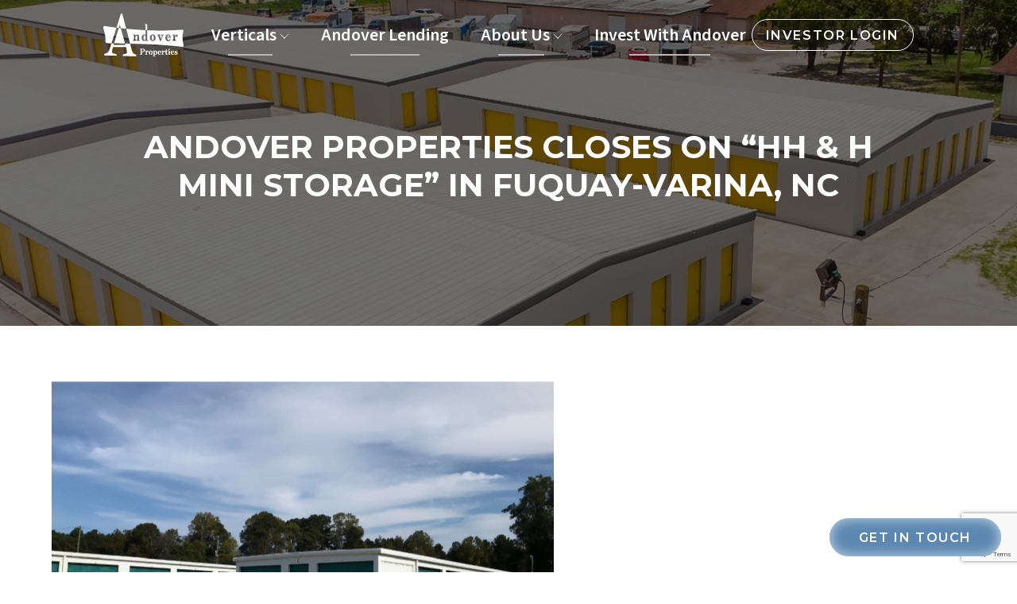

--- FILE ---
content_type: text/html; charset=UTF-8
request_url: https://www.andoverprop.com/2021/07/29/andover-properties-closes-on-hh-h-mini-storage-in-fuquay-varina-nc/
body_size: 9913
content:
<!DOCTYPE html>
<html lang="en" >
	<head>
		<meta http-equiv="X-UA-Compatible" content="IE=edge" />
		<meta http-equiv="Content-Type" content="text/html; charset=utf-8"/>
		<meta name="viewport" content="width=device-width, initial-scale=1" />
		<title>Andover Properties Closes on “HH &amp; H Mini Storage” in Fuquay-Varina, NC - Andover</title>
		<meta name='robots' content='index, follow, max-image-preview:large, max-snippet:-1, max-video-preview:-1' />

	<!-- This site is optimized with the Yoast SEO plugin v26.8 - https://yoast.com/product/yoast-seo-wordpress/ -->
	<link rel="canonical" href="https://www.andoverprop.com/2021/07/29/andover-properties-closes-on-hh-h-mini-storage-in-fuquay-varina-nc/" />
	<meta property="og:locale" content="en_US" />
	<meta property="og:type" content="article" />
	<meta property="og:title" content="Andover Properties Closes on “HH &amp; H Mini Storage” in Fuquay-Varina, NC - Andover" />
	<meta property="og:description" content="Andover Properties, LLC (dba Storage King USA) has recently acquired HH &amp; H Mini Storage in Fuquay-Varina, NC, marking its fifth acquisition in the Raleigh-Cary MSA and ninth facility in the state. The 43,250 NRSF single-story facility comprises 331 drive-up units and is well situated at the intersection of Broad Street and Wake Chapel Road, [&hellip;]" />
	<meta property="og:url" content="https://www.andoverprop.com/2021/07/29/andover-properties-closes-on-hh-h-mini-storage-in-fuquay-varina-nc/" />
	<meta property="og:site_name" content="Andover" />
	<meta property="article:published_time" content="2021-07-29T18:11:24+00:00" />
	<meta property="og:image" content="https://www.andoverprop.com/wp-content/uploads/2023/02/storage-king-1-1.png" />
	<meta property="og:image:width" content="632" />
	<meta property="og:image:height" content="362" />
	<meta property="og:image:type" content="image/png" />
	<meta name="author" content="admin" />
	<meta name="twitter:card" content="summary_large_image" />
	<meta name="twitter:label1" content="Written by" />
	<meta name="twitter:data1" content="admin" />
	<meta name="twitter:label2" content="Est. reading time" />
	<meta name="twitter:data2" content="2 minutes" />
	<script type="application/ld+json" class="yoast-schema-graph">{"@context":"https://schema.org","@graph":[{"@type":"Article","@id":"https://www.andoverprop.com/2021/07/29/andover-properties-closes-on-hh-h-mini-storage-in-fuquay-varina-nc/#article","isPartOf":{"@id":"https://www.andoverprop.com/2021/07/29/andover-properties-closes-on-hh-h-mini-storage-in-fuquay-varina-nc/"},"author":{"name":"admin","@id":"https://www.andoverprop.com/#/schema/person/910b7ea451f24a63af39df09389421cd"},"headline":"Andover Properties Closes on “HH &#038; H Mini Storage” in Fuquay-Varina, NC","datePublished":"2021-07-29T18:11:24+00:00","mainEntityOfPage":{"@id":"https://www.andoverprop.com/2021/07/29/andover-properties-closes-on-hh-h-mini-storage-in-fuquay-varina-nc/"},"wordCount":380,"image":{"@id":"https://www.andoverprop.com/2021/07/29/andover-properties-closes-on-hh-h-mini-storage-in-fuquay-varina-nc/#primaryimage"},"thumbnailUrl":"https://www.andoverprop.com/wp-content/uploads/2023/02/storage-king-1-1.png","articleSection":["News"],"inLanguage":"en-US"},{"@type":"WebPage","@id":"https://www.andoverprop.com/2021/07/29/andover-properties-closes-on-hh-h-mini-storage-in-fuquay-varina-nc/","url":"https://www.andoverprop.com/2021/07/29/andover-properties-closes-on-hh-h-mini-storage-in-fuquay-varina-nc/","name":"Andover Properties Closes on “HH & H Mini Storage” in Fuquay-Varina, NC - Andover","isPartOf":{"@id":"https://www.andoverprop.com/#website"},"primaryImageOfPage":{"@id":"https://www.andoverprop.com/2021/07/29/andover-properties-closes-on-hh-h-mini-storage-in-fuquay-varina-nc/#primaryimage"},"image":{"@id":"https://www.andoverprop.com/2021/07/29/andover-properties-closes-on-hh-h-mini-storage-in-fuquay-varina-nc/#primaryimage"},"thumbnailUrl":"https://www.andoverprop.com/wp-content/uploads/2023/02/storage-king-1-1.png","datePublished":"2021-07-29T18:11:24+00:00","author":{"@id":"https://www.andoverprop.com/#/schema/person/910b7ea451f24a63af39df09389421cd"},"breadcrumb":{"@id":"https://www.andoverprop.com/2021/07/29/andover-properties-closes-on-hh-h-mini-storage-in-fuquay-varina-nc/#breadcrumb"},"inLanguage":"en-US","potentialAction":[{"@type":"ReadAction","target":["https://www.andoverprop.com/2021/07/29/andover-properties-closes-on-hh-h-mini-storage-in-fuquay-varina-nc/"]}]},{"@type":"ImageObject","inLanguage":"en-US","@id":"https://www.andoverprop.com/2021/07/29/andover-properties-closes-on-hh-h-mini-storage-in-fuquay-varina-nc/#primaryimage","url":"https://www.andoverprop.com/wp-content/uploads/2023/02/storage-king-1-1.png","contentUrl":"https://www.andoverprop.com/wp-content/uploads/2023/02/storage-king-1-1.png","width":632,"height":362},{"@type":"BreadcrumbList","@id":"https://www.andoverprop.com/2021/07/29/andover-properties-closes-on-hh-h-mini-storage-in-fuquay-varina-nc/#breadcrumb","itemListElement":[{"@type":"ListItem","position":1,"name":"Home","item":"https://www.andoverprop.com/"},{"@type":"ListItem","position":2,"name":"Andover Properties Closes on “HH &#038; H Mini Storage” in Fuquay-Varina, NC"}]},{"@type":"WebSite","@id":"https://www.andoverprop.com/#website","url":"https://www.andoverprop.com/","name":"Andover","description":"","potentialAction":[{"@type":"SearchAction","target":{"@type":"EntryPoint","urlTemplate":"https://www.andoverprop.com/?s={search_term_string}"},"query-input":{"@type":"PropertyValueSpecification","valueRequired":true,"valueName":"search_term_string"}}],"inLanguage":"en-US"},{"@type":"Person","@id":"https://www.andoverprop.com/#/schema/person/910b7ea451f24a63af39df09389421cd","name":"admin","image":{"@type":"ImageObject","inLanguage":"en-US","@id":"https://www.andoverprop.com/#/schema/person/image/","url":"https://secure.gravatar.com/avatar/5bb1af8bcc51605cac75d34dbaf75b693b5a6727e31c2cfe8b0564420000013f?s=96&d=mm&r=g","contentUrl":"https://secure.gravatar.com/avatar/5bb1af8bcc51605cac75d34dbaf75b693b5a6727e31c2cfe8b0564420000013f?s=96&d=mm&r=g","caption":"admin"},"sameAs":["https://www.andoverprop.com"],"url":"https://www.andoverprop.com/author/admin/"}]}</script>
	<!-- / Yoast SEO plugin. -->


<link rel="alternate" title="oEmbed (JSON)" type="application/json+oembed" href="https://www.andoverprop.com/wp-json/oembed/1.0/embed?url=https%3A%2F%2Fwww.andoverprop.com%2F2021%2F07%2F29%2Fandover-properties-closes-on-hh-h-mini-storage-in-fuquay-varina-nc%2F" />
<link rel="alternate" title="oEmbed (XML)" type="text/xml+oembed" href="https://www.andoverprop.com/wp-json/oembed/1.0/embed?url=https%3A%2F%2Fwww.andoverprop.com%2F2021%2F07%2F29%2Fandover-properties-closes-on-hh-h-mini-storage-in-fuquay-varina-nc%2F&#038;format=xml" />
<style id='wp-img-auto-sizes-contain-inline-css' type='text/css'>
img:is([sizes=auto i],[sizes^="auto," i]){contain-intrinsic-size:3000px 1500px}
/*# sourceURL=wp-img-auto-sizes-contain-inline-css */
</style>

<style id='wp-emoji-styles-inline-css' type='text/css'>

	img.wp-smiley, img.emoji {
		display: inline !important;
		border: none !important;
		box-shadow: none !important;
		height: 1em !important;
		width: 1em !important;
		margin: 0 0.07em !important;
		vertical-align: -0.1em !important;
		background: none !important;
		padding: 0 !important;
	}
/*# sourceURL=wp-emoji-styles-inline-css */
</style>
<link rel='stylesheet' id='wp-block-library-css' href='https://www.andoverprop.com/wp-includes/css/dist/block-library/style.min.css?ver=6.9' type='text/css' media='all' />
<style id='global-styles-inline-css' type='text/css'>
:root{--wp--preset--aspect-ratio--square: 1;--wp--preset--aspect-ratio--4-3: 4/3;--wp--preset--aspect-ratio--3-4: 3/4;--wp--preset--aspect-ratio--3-2: 3/2;--wp--preset--aspect-ratio--2-3: 2/3;--wp--preset--aspect-ratio--16-9: 16/9;--wp--preset--aspect-ratio--9-16: 9/16;--wp--preset--color--black: #000000;--wp--preset--color--cyan-bluish-gray: #abb8c3;--wp--preset--color--white: #ffffff;--wp--preset--color--pale-pink: #f78da7;--wp--preset--color--vivid-red: #cf2e2e;--wp--preset--color--luminous-vivid-orange: #ff6900;--wp--preset--color--luminous-vivid-amber: #fcb900;--wp--preset--color--light-green-cyan: #7bdcb5;--wp--preset--color--vivid-green-cyan: #00d084;--wp--preset--color--pale-cyan-blue: #8ed1fc;--wp--preset--color--vivid-cyan-blue: #0693e3;--wp--preset--color--vivid-purple: #9b51e0;--wp--preset--gradient--vivid-cyan-blue-to-vivid-purple: linear-gradient(135deg,rgb(6,147,227) 0%,rgb(155,81,224) 100%);--wp--preset--gradient--light-green-cyan-to-vivid-green-cyan: linear-gradient(135deg,rgb(122,220,180) 0%,rgb(0,208,130) 100%);--wp--preset--gradient--luminous-vivid-amber-to-luminous-vivid-orange: linear-gradient(135deg,rgb(252,185,0) 0%,rgb(255,105,0) 100%);--wp--preset--gradient--luminous-vivid-orange-to-vivid-red: linear-gradient(135deg,rgb(255,105,0) 0%,rgb(207,46,46) 100%);--wp--preset--gradient--very-light-gray-to-cyan-bluish-gray: linear-gradient(135deg,rgb(238,238,238) 0%,rgb(169,184,195) 100%);--wp--preset--gradient--cool-to-warm-spectrum: linear-gradient(135deg,rgb(74,234,220) 0%,rgb(151,120,209) 20%,rgb(207,42,186) 40%,rgb(238,44,130) 60%,rgb(251,105,98) 80%,rgb(254,248,76) 100%);--wp--preset--gradient--blush-light-purple: linear-gradient(135deg,rgb(255,206,236) 0%,rgb(152,150,240) 100%);--wp--preset--gradient--blush-bordeaux: linear-gradient(135deg,rgb(254,205,165) 0%,rgb(254,45,45) 50%,rgb(107,0,62) 100%);--wp--preset--gradient--luminous-dusk: linear-gradient(135deg,rgb(255,203,112) 0%,rgb(199,81,192) 50%,rgb(65,88,208) 100%);--wp--preset--gradient--pale-ocean: linear-gradient(135deg,rgb(255,245,203) 0%,rgb(182,227,212) 50%,rgb(51,167,181) 100%);--wp--preset--gradient--electric-grass: linear-gradient(135deg,rgb(202,248,128) 0%,rgb(113,206,126) 100%);--wp--preset--gradient--midnight: linear-gradient(135deg,rgb(2,3,129) 0%,rgb(40,116,252) 100%);--wp--preset--font-size--small: 13px;--wp--preset--font-size--medium: 20px;--wp--preset--font-size--large: 36px;--wp--preset--font-size--x-large: 42px;--wp--preset--spacing--20: 0.44rem;--wp--preset--spacing--30: 0.67rem;--wp--preset--spacing--40: 1rem;--wp--preset--spacing--50: 1.5rem;--wp--preset--spacing--60: 2.25rem;--wp--preset--spacing--70: 3.38rem;--wp--preset--spacing--80: 5.06rem;--wp--preset--shadow--natural: 6px 6px 9px rgba(0, 0, 0, 0.2);--wp--preset--shadow--deep: 12px 12px 50px rgba(0, 0, 0, 0.4);--wp--preset--shadow--sharp: 6px 6px 0px rgba(0, 0, 0, 0.2);--wp--preset--shadow--outlined: 6px 6px 0px -3px rgb(255, 255, 255), 6px 6px rgb(0, 0, 0);--wp--preset--shadow--crisp: 6px 6px 0px rgb(0, 0, 0);}:where(.is-layout-flex){gap: 0.5em;}:where(.is-layout-grid){gap: 0.5em;}body .is-layout-flex{display: flex;}.is-layout-flex{flex-wrap: wrap;align-items: center;}.is-layout-flex > :is(*, div){margin: 0;}body .is-layout-grid{display: grid;}.is-layout-grid > :is(*, div){margin: 0;}:where(.wp-block-columns.is-layout-flex){gap: 2em;}:where(.wp-block-columns.is-layout-grid){gap: 2em;}:where(.wp-block-post-template.is-layout-flex){gap: 1.25em;}:where(.wp-block-post-template.is-layout-grid){gap: 1.25em;}.has-black-color{color: var(--wp--preset--color--black) !important;}.has-cyan-bluish-gray-color{color: var(--wp--preset--color--cyan-bluish-gray) !important;}.has-white-color{color: var(--wp--preset--color--white) !important;}.has-pale-pink-color{color: var(--wp--preset--color--pale-pink) !important;}.has-vivid-red-color{color: var(--wp--preset--color--vivid-red) !important;}.has-luminous-vivid-orange-color{color: var(--wp--preset--color--luminous-vivid-orange) !important;}.has-luminous-vivid-amber-color{color: var(--wp--preset--color--luminous-vivid-amber) !important;}.has-light-green-cyan-color{color: var(--wp--preset--color--light-green-cyan) !important;}.has-vivid-green-cyan-color{color: var(--wp--preset--color--vivid-green-cyan) !important;}.has-pale-cyan-blue-color{color: var(--wp--preset--color--pale-cyan-blue) !important;}.has-vivid-cyan-blue-color{color: var(--wp--preset--color--vivid-cyan-blue) !important;}.has-vivid-purple-color{color: var(--wp--preset--color--vivid-purple) !important;}.has-black-background-color{background-color: var(--wp--preset--color--black) !important;}.has-cyan-bluish-gray-background-color{background-color: var(--wp--preset--color--cyan-bluish-gray) !important;}.has-white-background-color{background-color: var(--wp--preset--color--white) !important;}.has-pale-pink-background-color{background-color: var(--wp--preset--color--pale-pink) !important;}.has-vivid-red-background-color{background-color: var(--wp--preset--color--vivid-red) !important;}.has-luminous-vivid-orange-background-color{background-color: var(--wp--preset--color--luminous-vivid-orange) !important;}.has-luminous-vivid-amber-background-color{background-color: var(--wp--preset--color--luminous-vivid-amber) !important;}.has-light-green-cyan-background-color{background-color: var(--wp--preset--color--light-green-cyan) !important;}.has-vivid-green-cyan-background-color{background-color: var(--wp--preset--color--vivid-green-cyan) !important;}.has-pale-cyan-blue-background-color{background-color: var(--wp--preset--color--pale-cyan-blue) !important;}.has-vivid-cyan-blue-background-color{background-color: var(--wp--preset--color--vivid-cyan-blue) !important;}.has-vivid-purple-background-color{background-color: var(--wp--preset--color--vivid-purple) !important;}.has-black-border-color{border-color: var(--wp--preset--color--black) !important;}.has-cyan-bluish-gray-border-color{border-color: var(--wp--preset--color--cyan-bluish-gray) !important;}.has-white-border-color{border-color: var(--wp--preset--color--white) !important;}.has-pale-pink-border-color{border-color: var(--wp--preset--color--pale-pink) !important;}.has-vivid-red-border-color{border-color: var(--wp--preset--color--vivid-red) !important;}.has-luminous-vivid-orange-border-color{border-color: var(--wp--preset--color--luminous-vivid-orange) !important;}.has-luminous-vivid-amber-border-color{border-color: var(--wp--preset--color--luminous-vivid-amber) !important;}.has-light-green-cyan-border-color{border-color: var(--wp--preset--color--light-green-cyan) !important;}.has-vivid-green-cyan-border-color{border-color: var(--wp--preset--color--vivid-green-cyan) !important;}.has-pale-cyan-blue-border-color{border-color: var(--wp--preset--color--pale-cyan-blue) !important;}.has-vivid-cyan-blue-border-color{border-color: var(--wp--preset--color--vivid-cyan-blue) !important;}.has-vivid-purple-border-color{border-color: var(--wp--preset--color--vivid-purple) !important;}.has-vivid-cyan-blue-to-vivid-purple-gradient-background{background: var(--wp--preset--gradient--vivid-cyan-blue-to-vivid-purple) !important;}.has-light-green-cyan-to-vivid-green-cyan-gradient-background{background: var(--wp--preset--gradient--light-green-cyan-to-vivid-green-cyan) !important;}.has-luminous-vivid-amber-to-luminous-vivid-orange-gradient-background{background: var(--wp--preset--gradient--luminous-vivid-amber-to-luminous-vivid-orange) !important;}.has-luminous-vivid-orange-to-vivid-red-gradient-background{background: var(--wp--preset--gradient--luminous-vivid-orange-to-vivid-red) !important;}.has-very-light-gray-to-cyan-bluish-gray-gradient-background{background: var(--wp--preset--gradient--very-light-gray-to-cyan-bluish-gray) !important;}.has-cool-to-warm-spectrum-gradient-background{background: var(--wp--preset--gradient--cool-to-warm-spectrum) !important;}.has-blush-light-purple-gradient-background{background: var(--wp--preset--gradient--blush-light-purple) !important;}.has-blush-bordeaux-gradient-background{background: var(--wp--preset--gradient--blush-bordeaux) !important;}.has-luminous-dusk-gradient-background{background: var(--wp--preset--gradient--luminous-dusk) !important;}.has-pale-ocean-gradient-background{background: var(--wp--preset--gradient--pale-ocean) !important;}.has-electric-grass-gradient-background{background: var(--wp--preset--gradient--electric-grass) !important;}.has-midnight-gradient-background{background: var(--wp--preset--gradient--midnight) !important;}.has-small-font-size{font-size: var(--wp--preset--font-size--small) !important;}.has-medium-font-size{font-size: var(--wp--preset--font-size--medium) !important;}.has-large-font-size{font-size: var(--wp--preset--font-size--large) !important;}.has-x-large-font-size{font-size: var(--wp--preset--font-size--x-large) !important;}
/*# sourceURL=global-styles-inline-css */
</style>

<style id='classic-theme-styles-inline-css' type='text/css'>
/*! This file is auto-generated */
.wp-block-button__link{color:#fff;background-color:#32373c;border-radius:9999px;box-shadow:none;text-decoration:none;padding:calc(.667em + 2px) calc(1.333em + 2px);font-size:1.125em}.wp-block-file__button{background:#32373c;color:#fff;text-decoration:none}
/*# sourceURL=/wp-includes/css/classic-themes.min.css */
</style>
<link rel='stylesheet' id='contact-form-7-css' href='https://www.andoverprop.com/wp-content/plugins/contact-form-7/includes/css/styles.css?ver=6.1.4' type='text/css' media='all' />
<link rel='stylesheet' id='fancybox-css' href='https://www.andoverprop.com/wp-content/themes/andover/css/jquery.fancybox.css?ver=1.0' type='text/css' media='all' />
<link rel='stylesheet' id='aos-css' href='https://www.andoverprop.com/wp-content/themes/andover/css/aos.css?ver=1.0' type='text/css' media='all' />
<link rel='stylesheet' id='swiper-css' href='https://www.andoverprop.com/wp-content/themes/andover/libs/swiper/swiper.css?ver=1.0' type='text/css' media='all' />
<link rel='stylesheet' id='main-css' href='https://www.andoverprop.com/wp-content/themes/andover/css/main.css?ver=9184' type='text/css' media='all' />
<script type="text/javascript" src="https://www.andoverprop.com/wp-includes/js/jquery/jquery.min.js?ver=3.7.1" id="jquery-core-js"></script>
<script type="text/javascript" src="https://www.andoverprop.com/wp-includes/js/jquery/jquery-migrate.min.js?ver=3.4.1" id="jquery-migrate-js"></script>
<link rel="https://api.w.org/" href="https://www.andoverprop.com/wp-json/" /><link rel="alternate" title="JSON" type="application/json" href="https://www.andoverprop.com/wp-json/wp/v2/posts/1397" /><link rel="EditURI" type="application/rsd+xml" title="RSD" href="https://www.andoverprop.com/xmlrpc.php?rsd" />
<meta name="generator" content="WordPress 6.9" />
<link rel='shortlink' href='https://www.andoverprop.com/?p=1397' />
<link rel="icon" href="https://www.andoverprop.com/wp-content/uploads/2025/10/cropped-andover-logo-1-32x32.jpg" sizes="32x32" />
<link rel="icon" href="https://www.andoverprop.com/wp-content/uploads/2025/10/cropped-andover-logo-1-192x192.jpg" sizes="192x192" />
<link rel="apple-touch-icon" href="https://www.andoverprop.com/wp-content/uploads/2025/10/cropped-andover-logo-1-180x180.jpg" />
<meta name="msapplication-TileImage" content="https://www.andoverprop.com/wp-content/uploads/2025/10/cropped-andover-logo-1-270x270.jpg" />
		<link rel="preconnect" href="https://fonts.googleapis.com">
		<link rel="preconnect" href="https://fonts.gstatic.com" crossorigin>
		<link href="https://fonts.googleapis.com/css2?family=Inter:ital,opsz,wght@0,14..32,100..900;1,14..32,100..900&family=Montserrat:ital,wght@0,100..900;1,100..900&family=Source+Sans+3:ital,wght@0,200..900;1,200..900&display=swap" rel="stylesheet">

	</head>

<body class="wp-singular post-template-default single single-post postid-1397 single-format-standard wp-theme-andover"> 
	<header>
	    <div class="header_top">
	        <div class="container">
	            <div class="header_top__row">
	                <div class="logo">
						<a href="/">
							<img src="https://www.andoverprop.com/wp-content/uploads/2025/05/Layer_1.svg" alt="Logo">
						</a>
					</div>
					<nav class="navbar">
						<div class="navbar-collapse" id="navbarSupportedContent">
							<ul id="menu-main" class="navbar-nav"><li id="menu-item-45" class="menu-item menu-item-type-custom menu-item-object-custom menu-item-has-children menu-item-45"><a href="#">Verticals</a>
<ul class="sub-menu">
	<li id="menu-item-48" class="menu-item menu-item-type-post_type menu-item-object-page menu-item-48"><a href="https://www.andoverprop.com/self-storage/">Self Storage</a></li>
	<li id="menu-item-46" class="menu-item menu-item-type-post_type menu-item-object-page menu-item-46"><a href="https://www.andoverprop.com/car-wash-properties/">Car Wash</a></li>
	<li id="menu-item-49" class="menu-item menu-item-type-post_type menu-item-object-page menu-item-49"><a href="https://www.andoverprop.com/small-bay-industrial/">Small Bay Industrial</a></li>
	<li id="menu-item-47" class="menu-item menu-item-type-post_type menu-item-object-page menu-item-47"><a href="https://www.andoverprop.com/rv-parks-and-manufactured-housing-communities/">Manufactured Housing &#038; RV Communities</a></li>
	<li id="menu-item-50" class="menu-item menu-item-type-post_type menu-item-object-page menu-item-50"><a href="https://www.andoverprop.com/andover-storage-lending/">Andover Lending</a></li>
</ul>
</li>
<li id="menu-item-52" class="menu-item menu-item-type-post_type menu-item-object-page menu-item-52"><a href="https://www.andoverprop.com/andover-storage-lending/">Andover Lending</a></li>
<li id="menu-item-53" class="menu-item menu-item-type-post_type menu-item-object-page menu-item-has-children menu-item-53"><a href="https://www.andoverprop.com/about-us/">About  Us</a>
<ul class="sub-menu">
	<li id="menu-item-423" class="menu-item menu-item-type-post_type menu-item-object-page menu-item-423"><a href="https://www.andoverprop.com/our-people/">Our People</a></li>
	<li id="menu-item-444" class="menu-item menu-item-type-post_type menu-item-object-page menu-item-444"><a href="https://www.andoverprop.com/blog/">News</a></li>
	<li id="menu-item-445" class="menu-item menu-item-type-post_type menu-item-object-page menu-item-445"><a href="https://www.andoverprop.com/careers/">Careers</a></li>
	<li id="menu-item-51" class="menu-item menu-item-type-post_type menu-item-object-page menu-item-51"><a href="https://www.andoverprop.com/third-party-management/">Third Party Management</a></li>
	<li id="menu-item-54" class="menu-item menu-item-type-post_type menu-item-object-page menu-item-54"><a href="https://www.andoverprop.com/contact/">Contact</a></li>
</ul>
</li>
<li id="menu-item-44" class="menu-item menu-item-type-post_type menu-item-object-page menu-item-44"><a href="https://www.andoverprop.com/properties/">Invest With Andover</a></li>
</ul>						</div>
					</nav>

					<div class="d-flex justify-content-end  align-items-center ">
						<a href="https://andoverprop.portal.agorareal.com/#/login?redirectUrl=%2F" class="btn-investor-login ml-3">investor login</a>
						<a href="#" class="toggle-mnu hidden-lg"><span></span></a>
					</div>
	            </div>
	        </div>
	    </div>
	</header>
<style>
	.post-thumbnail{
		margin-bottom:20px
	}
</style>
<section class="hero-banner type1 background_type0" style="background-image: url('/wp-content/uploads/2025/05/Rectangle-3-3.jpg');">
    <div class="hero-banner-shadow"></div>
    <div class="container">
      <div class="row justify-content-center center">
        <div class="col-12 col-md-12">
          <h1 class="hero-title">Andover Properties Closes on “HH &#038; H Mini Storage” in Fuquay-Varina, NC</h1>
        </div>
      </div>
    </div>
</section>
<section id="primary" class="content-area">
    <main id="main" class="site-main">

        
            <article id="post-1397" class="post-1397 post type-post status-publish format-standard has-post-thumbnail hentry category-press-release">
              <div class="container-md">
                <div class="row">
                  <div class="col-12">
<div class="post-thumbnail" ><img width="632" height="362" src="https://www.andoverprop.com/wp-content/uploads/2023/02/storage-king-1-1.png" class="attachment-full size-full wp-post-image" alt="" decoding="async" fetchpriority="high" srcset="https://www.andoverprop.com/wp-content/uploads/2023/02/storage-king-1-1.png 632w, https://www.andoverprop.com/wp-content/uploads/2023/02/storage-king-1-1-300x172.png 300w" sizes="(max-width: 632px) 100vw, 632px" /></div>                    <div class="entry-content">

                        <p>Andover Properties, LLC (dba Storage King USA) has recently acquired HH &amp; H Mini Storage in Fuquay-Varina, NC, marking its fifth acquisition in the Raleigh-Cary MSA and ninth facility in the state.</p>
<p>The 43,250 NRSF single-story facility comprises 331 drive-up units and is well situated at the intersection of Broad Street and Wake Chapel Road, which sees over 19,000 vehicles per day. Additionally, the property sits on 6.5 acres which provides for the opportunity to expand in the future to meet the increased demand in the market. “This market is absolutely booming, with over two million square feet of multifamily housing constructed within 3 miles of the facility and numerous other developments on the way. This facility, along with our other existing Raleigh-Cary assets, are well positioned to benefit from this influx of new residents to the market” states Brian Cohen, Andover’s President.</p>
<p>Michael Wachsman, Andover’s Director of Acquisitions, adds, “Our business plan is to spend a significant amount on capex to improve the facility’s physical condition and street presence. We also plan on moving the current office to a more accessible position, which should improve the tenant experience. We plan to meaningfully increase the marketing budget and integrate the facility into our portfolio marketing program, which will enable us to achieve stabilized occupancy at rates aligned with the market.”</p>
<p><strong>About Andover Properties, LLC</strong><br />
Andover Properties, LLC, is an investor, owner, operator and developer of real estate throughout the United States, based in Manhattan, New York. The firm focuses on the acquisition, development and management of industrial, retail and self storage facilities. Andover is a leading sponsor in this area with expertise in all aspects related to these product types including acquisitions, asset management, leasing, property management, conversion, development and dispositions. Its investors and partners include global institutional real estate private equity funds and high net worth individuals.</p>
<p>Since inception in 2003, Andover Properties, LLC has owned or managed self storage assets totaling 8.5 million rentable square feet across 64,650 units. Currently the firm owns and manages 94 self storage facilities in 16 states totaling over 7.1 million rentable square feet and 52,700 units, in addition to development projects. Andover Properties, LLC manages and operates its facilities under the brand Storage King USA (https://www.storagekingusa.com).</p>
<p>&nbsp;</p>
<p><img decoding="async" class="alignnone size-medium wp-image-1743" src="https://www.andoverprop.com/wp-content/uploads/2023/02/storage-king-1-1-300x172.png" alt="" width="300" height="172"> <img decoding="async" class="alignnone size-medium wp-image-1744" src="https://www.andoverprop.com/wp-content/uploads/2023/02/storage-king-300x182.png" alt="" width="300" height="182"></p>
                    </div>
                  </div>
                </div>
              </div>

            </article>

        
    </main><!-- .site-main -->
</section><!-- .content-area -->


		<div class="prefooter">
			<div class="container-lg">
				<div class="row">
					<div class="col-12">
						<p><sup>1</sup>IRR and MOIC shown are net of all Andover fees but prior to any Andover promote. Past performance is not necessarily indicative of future results, and there can be no assurance that Andover will achieve comparable results in the future. These figures include all fully realized investments in the Andover Properties portfolio through June 30, 2025.</p>
					</div>
			</div>
		</div>
	</div>
<div class="openpopup" id="openpopup">
		<h3 class="title"> Are you an accredited investor looking to invest?<br>Are you a property owner looking to sell?<br>Please reach out to us here!</h3>
		
<div class="wpcf7 no-js" id="wpcf7-f395-o1" lang="en-US" dir="ltr" data-wpcf7-id="395">
<div class="screen-reader-response"><p role="status" aria-live="polite" aria-atomic="true"></p> <ul></ul></div>
<form action="/2021/07/29/andover-properties-closes-on-hh-h-mini-storage-in-fuquay-varina-nc/#wpcf7-f395-o1" method="post" class="wpcf7-form init" aria-label="Contact form" novalidate="novalidate" data-status="init">
<fieldset class="hidden-fields-container"><input type="hidden" name="_wpcf7" value="395" /><input type="hidden" name="_wpcf7_version" value="6.1.4" /><input type="hidden" name="_wpcf7_locale" value="en_US" /><input type="hidden" name="_wpcf7_unit_tag" value="wpcf7-f395-o1" /><input type="hidden" name="_wpcf7_container_post" value="0" /><input type="hidden" name="_wpcf7_posted_data_hash" value="" /><input type="hidden" name="_wpcf7_recaptcha_response" value="" />
</fieldset>
<div class="input-flex">
	<div class="input-block">
		<p><label>First name<span>*</span></label><span class="wpcf7-form-control-wrap" data-name="your-name"><input size="40" maxlength="400" class="wpcf7-form-control wpcf7-text wpcf7-validates-as-required" aria-required="true" aria-invalid="false" placeholder="Enter your first name" value="" type="text" name="your-name" /></span>
		</p>
	</div>
	<div class="input-block">
		<p><label>Last name<span>*</span></label><span class="wpcf7-form-control-wrap" data-name="your-lastname"><input size="40" maxlength="400" class="wpcf7-form-control wpcf7-text wpcf7-validates-as-required" aria-required="true" aria-invalid="false" placeholder="Enter your last name" value="" type="text" name="your-lastname" /></span>
		</p>
	</div>
</div>
<div class="input-flex">
	<div class="input-block">
		<p><label>Email address<span>*</span></label><span class="wpcf7-form-control-wrap" data-name="your-email"><input size="40" maxlength="400" class="wpcf7-form-control wpcf7-email wpcf7-validates-as-required wpcf7-text wpcf7-validates-as-email" aria-required="true" aria-invalid="false" placeholder="Enter your email address" value="" type="email" name="your-email" /></span>
		</p>
	</div>
	<div class="input-block">
		<p><label>Phone number</label><span class="wpcf7-form-control-wrap" data-name="your-phone"><input class="wpcf7-form-control wpcf7-number wpcf7-validates-as-number" aria-invalid="false" placeholder="Enter your phone number" value="" type="number" name="your-phone" /></span>
		</p>
	</div>
</div>
<div class="input-block">
	<p><label>Comments</label><span class="wpcf7-form-control-wrap" data-name="your-message"><textarea cols="40" rows="10" maxlength="2000" class="wpcf7-form-control wpcf7-textarea" aria-invalid="false" placeholder="write your comments..." name="your-message"></textarea></span>
	</p>
</div>
<div class="input-block">
	<p><input class="wpcf7-form-control wpcf7-submit has-spinner" type="submit" value="Submit" />
	</p>
</div><div class="wpcf7-response-output" aria-hidden="true"></div>
</form>
</div>
</div>

	
		<a href="https://www.andoverprop.com/contact/" target="_self" class="floating_button btn btn-shadow">
			Get in touch		</a>

	
		<footer class="footer">
			<div class="container">
				<div class="row">
					<div class="col-3">
						<div class="logo">
							<a href="/">
								<img src="https://www.andoverprop.com/wp-content/uploads/2025/05/Layer_1-1.svg">
							</a>
						</div>
					</div>
					<div class="col-5">
						<div class="footer-menu">
							<div class="footer-menu-title">NAVIGATION</div>
							<ul id="menu-footer" class="navbar-nav"><li id="menu-item-184" class="menu-item menu-item-type-post_type menu-item-object-page menu-item-184"><a href="https://www.andoverprop.com/properties/">Invest With Andover</a></li>
<li id="menu-item-185" class="menu-item menu-item-type-custom menu-item-object-custom menu-item-185"><a href="#">Verticals</a></li>
<li id="menu-item-186" class="menu-item menu-item-type-post_type menu-item-object-page menu-item-186"><a href="https://www.andoverprop.com/andover-storage-lending/">Andover Lending</a></li>
<li id="menu-item-187" class="menu-item menu-item-type-post_type menu-item-object-page menu-item-187"><a href="https://www.andoverprop.com/third-party-management/">Third Party Management</a></li>
<li id="menu-item-188" class="menu-item menu-item-type-post_type menu-item-object-page menu-item-188"><a href="https://www.andoverprop.com/about-us/">About</a></li>
<li id="menu-item-189" class="menu-item menu-item-type-post_type menu-item-object-page menu-item-189"><a href="https://www.andoverprop.com/contact/">Contact</a></li>
<li id="menu-item-190" class="menu-item menu-item-type-custom menu-item-object-custom menu-item-190"><a href="https://andoverprop.portal.agorareal.com/#/login?redirectUrl=%2F">Investor Login</a></li>
</ul>						</div>
					</div>
					<div class="col-4">
						<!--
						<div class="footer-contact">
							<div class="footer-menu-title">CONTACT US</div>
							<div class="footer-form">
															</div>
						</div>
					-->
					</div>

				</div>
			</div>
		</footer>
	</body>
	<script type="speculationrules">
{"prefetch":[{"source":"document","where":{"and":[{"href_matches":"/*"},{"not":{"href_matches":["/wp-*.php","/wp-admin/*","/wp-content/uploads/*","/wp-content/*","/wp-content/plugins/*","/wp-content/themes/andover/*","/*\\?(.+)"]}},{"not":{"selector_matches":"a[rel~=\"nofollow\"]"}},{"not":{"selector_matches":".no-prefetch, .no-prefetch a"}}]},"eagerness":"conservative"}]}
</script>
<script type="text/javascript" src="https://www.andoverprop.com/wp-includes/js/dist/hooks.min.js?ver=dd5603f07f9220ed27f1" id="wp-hooks-js"></script>
<script type="text/javascript" src="https://www.andoverprop.com/wp-includes/js/dist/i18n.min.js?ver=c26c3dc7bed366793375" id="wp-i18n-js"></script>
<script type="text/javascript" id="wp-i18n-js-after">
/* <![CDATA[ */
wp.i18n.setLocaleData( { 'text direction\u0004ltr': [ 'ltr' ] } );
//# sourceURL=wp-i18n-js-after
/* ]]> */
</script>
<script type="text/javascript" src="https://www.andoverprop.com/wp-content/plugins/contact-form-7/includes/swv/js/index.js?ver=6.1.4" id="swv-js"></script>
<script type="text/javascript" id="contact-form-7-js-before">
/* <![CDATA[ */
var wpcf7 = {
    "api": {
        "root": "https:\/\/www.andoverprop.com\/wp-json\/",
        "namespace": "contact-form-7\/v1"
    },
    "cached": 1
};
//# sourceURL=contact-form-7-js-before
/* ]]> */
</script>
<script type="text/javascript" src="https://www.andoverprop.com/wp-content/plugins/contact-form-7/includes/js/index.js?ver=6.1.4" id="contact-form-7-js"></script>
<script type="text/javascript" src="https://www.andoverprop.com/wp-content/themes/andover/js/jquery.fancybox.min.js?ver=1.0.0" id="fancybox-js"></script>
<script type="text/javascript" src="https://www.andoverprop.com/wp-content/themes/andover/js/aos.js?ver=1.0.0" id="aos-js"></script>
<script type="text/javascript" src="https://www.andoverprop.com/wp-content/themes/andover/libs/swiper/swiper.js?ver=1.0.0" id="swiper-js"></script>
<script type="text/javascript" src="https://www.andoverprop.com/wp-content/themes/andover/js/common.js?ver=417" id="full-js"></script>
<script type="text/javascript" src="https://www.google.com/recaptcha/api.js?render=6LfjPMYrAAAAAJDmJYuNSG8vbJtwjLWfI2vTtPBq&amp;ver=3.0" id="google-recaptcha-js"></script>
<script type="text/javascript" src="https://www.andoverprop.com/wp-includes/js/dist/vendor/wp-polyfill.min.js?ver=3.15.0" id="wp-polyfill-js"></script>
<script type="text/javascript" id="wpcf7-recaptcha-js-before">
/* <![CDATA[ */
var wpcf7_recaptcha = {
    "sitekey": "6LfjPMYrAAAAAJDmJYuNSG8vbJtwjLWfI2vTtPBq",
    "actions": {
        "homepage": "homepage",
        "contactform": "contactform"
    }
};
//# sourceURL=wpcf7-recaptcha-js-before
/* ]]> */
</script>
<script type="text/javascript" src="https://www.andoverprop.com/wp-content/plugins/contact-form-7/modules/recaptcha/index.js?ver=6.1.4" id="wpcf7-recaptcha-js"></script>
<script id="wp-emoji-settings" type="application/json">
{"baseUrl":"https://s.w.org/images/core/emoji/17.0.2/72x72/","ext":".png","svgUrl":"https://s.w.org/images/core/emoji/17.0.2/svg/","svgExt":".svg","source":{"concatemoji":"https://www.andoverprop.com/wp-includes/js/wp-emoji-release.min.js?ver=6.9"}}
</script>
<script type="module">
/* <![CDATA[ */
/*! This file is auto-generated */
const a=JSON.parse(document.getElementById("wp-emoji-settings").textContent),o=(window._wpemojiSettings=a,"wpEmojiSettingsSupports"),s=["flag","emoji"];function i(e){try{var t={supportTests:e,timestamp:(new Date).valueOf()};sessionStorage.setItem(o,JSON.stringify(t))}catch(e){}}function c(e,t,n){e.clearRect(0,0,e.canvas.width,e.canvas.height),e.fillText(t,0,0);t=new Uint32Array(e.getImageData(0,0,e.canvas.width,e.canvas.height).data);e.clearRect(0,0,e.canvas.width,e.canvas.height),e.fillText(n,0,0);const a=new Uint32Array(e.getImageData(0,0,e.canvas.width,e.canvas.height).data);return t.every((e,t)=>e===a[t])}function p(e,t){e.clearRect(0,0,e.canvas.width,e.canvas.height),e.fillText(t,0,0);var n=e.getImageData(16,16,1,1);for(let e=0;e<n.data.length;e++)if(0!==n.data[e])return!1;return!0}function u(e,t,n,a){switch(t){case"flag":return n(e,"\ud83c\udff3\ufe0f\u200d\u26a7\ufe0f","\ud83c\udff3\ufe0f\u200b\u26a7\ufe0f")?!1:!n(e,"\ud83c\udde8\ud83c\uddf6","\ud83c\udde8\u200b\ud83c\uddf6")&&!n(e,"\ud83c\udff4\udb40\udc67\udb40\udc62\udb40\udc65\udb40\udc6e\udb40\udc67\udb40\udc7f","\ud83c\udff4\u200b\udb40\udc67\u200b\udb40\udc62\u200b\udb40\udc65\u200b\udb40\udc6e\u200b\udb40\udc67\u200b\udb40\udc7f");case"emoji":return!a(e,"\ud83e\u1fac8")}return!1}function f(e,t,n,a){let r;const o=(r="undefined"!=typeof WorkerGlobalScope&&self instanceof WorkerGlobalScope?new OffscreenCanvas(300,150):document.createElement("canvas")).getContext("2d",{willReadFrequently:!0}),s=(o.textBaseline="top",o.font="600 32px Arial",{});return e.forEach(e=>{s[e]=t(o,e,n,a)}),s}function r(e){var t=document.createElement("script");t.src=e,t.defer=!0,document.head.appendChild(t)}a.supports={everything:!0,everythingExceptFlag:!0},new Promise(t=>{let n=function(){try{var e=JSON.parse(sessionStorage.getItem(o));if("object"==typeof e&&"number"==typeof e.timestamp&&(new Date).valueOf()<e.timestamp+604800&&"object"==typeof e.supportTests)return e.supportTests}catch(e){}return null}();if(!n){if("undefined"!=typeof Worker&&"undefined"!=typeof OffscreenCanvas&&"undefined"!=typeof URL&&URL.createObjectURL&&"undefined"!=typeof Blob)try{var e="postMessage("+f.toString()+"("+[JSON.stringify(s),u.toString(),c.toString(),p.toString()].join(",")+"));",a=new Blob([e],{type:"text/javascript"});const r=new Worker(URL.createObjectURL(a),{name:"wpTestEmojiSupports"});return void(r.onmessage=e=>{i(n=e.data),r.terminate(),t(n)})}catch(e){}i(n=f(s,u,c,p))}t(n)}).then(e=>{for(const n in e)a.supports[n]=e[n],a.supports.everything=a.supports.everything&&a.supports[n],"flag"!==n&&(a.supports.everythingExceptFlag=a.supports.everythingExceptFlag&&a.supports[n]);var t;a.supports.everythingExceptFlag=a.supports.everythingExceptFlag&&!a.supports.flag,a.supports.everything||((t=a.source||{}).concatemoji?r(t.concatemoji):t.wpemoji&&t.twemoji&&(r(t.twemoji),r(t.wpemoji)))});
//# sourceURL=https://www.andoverprop.com/wp-includes/js/wp-emoji-loader.min.js
/* ]]> */
</script>

</html>


<!-- Page cached by LiteSpeed Cache 7.7 on 2026-01-21 19:28:23 -->

--- FILE ---
content_type: text/html; charset=utf-8
request_url: https://www.google.com/recaptcha/api2/anchor?ar=1&k=6LfjPMYrAAAAAJDmJYuNSG8vbJtwjLWfI2vTtPBq&co=aHR0cHM6Ly93d3cuYW5kb3ZlcnByb3AuY29tOjQ0Mw..&hl=en&v=PoyoqOPhxBO7pBk68S4YbpHZ&size=invisible&anchor-ms=20000&execute-ms=30000&cb=7v6ayaygcw0w
body_size: 48949
content:
<!DOCTYPE HTML><html dir="ltr" lang="en"><head><meta http-equiv="Content-Type" content="text/html; charset=UTF-8">
<meta http-equiv="X-UA-Compatible" content="IE=edge">
<title>reCAPTCHA</title>
<style type="text/css">
/* cyrillic-ext */
@font-face {
  font-family: 'Roboto';
  font-style: normal;
  font-weight: 400;
  font-stretch: 100%;
  src: url(//fonts.gstatic.com/s/roboto/v48/KFO7CnqEu92Fr1ME7kSn66aGLdTylUAMa3GUBHMdazTgWw.woff2) format('woff2');
  unicode-range: U+0460-052F, U+1C80-1C8A, U+20B4, U+2DE0-2DFF, U+A640-A69F, U+FE2E-FE2F;
}
/* cyrillic */
@font-face {
  font-family: 'Roboto';
  font-style: normal;
  font-weight: 400;
  font-stretch: 100%;
  src: url(//fonts.gstatic.com/s/roboto/v48/KFO7CnqEu92Fr1ME7kSn66aGLdTylUAMa3iUBHMdazTgWw.woff2) format('woff2');
  unicode-range: U+0301, U+0400-045F, U+0490-0491, U+04B0-04B1, U+2116;
}
/* greek-ext */
@font-face {
  font-family: 'Roboto';
  font-style: normal;
  font-weight: 400;
  font-stretch: 100%;
  src: url(//fonts.gstatic.com/s/roboto/v48/KFO7CnqEu92Fr1ME7kSn66aGLdTylUAMa3CUBHMdazTgWw.woff2) format('woff2');
  unicode-range: U+1F00-1FFF;
}
/* greek */
@font-face {
  font-family: 'Roboto';
  font-style: normal;
  font-weight: 400;
  font-stretch: 100%;
  src: url(//fonts.gstatic.com/s/roboto/v48/KFO7CnqEu92Fr1ME7kSn66aGLdTylUAMa3-UBHMdazTgWw.woff2) format('woff2');
  unicode-range: U+0370-0377, U+037A-037F, U+0384-038A, U+038C, U+038E-03A1, U+03A3-03FF;
}
/* math */
@font-face {
  font-family: 'Roboto';
  font-style: normal;
  font-weight: 400;
  font-stretch: 100%;
  src: url(//fonts.gstatic.com/s/roboto/v48/KFO7CnqEu92Fr1ME7kSn66aGLdTylUAMawCUBHMdazTgWw.woff2) format('woff2');
  unicode-range: U+0302-0303, U+0305, U+0307-0308, U+0310, U+0312, U+0315, U+031A, U+0326-0327, U+032C, U+032F-0330, U+0332-0333, U+0338, U+033A, U+0346, U+034D, U+0391-03A1, U+03A3-03A9, U+03B1-03C9, U+03D1, U+03D5-03D6, U+03F0-03F1, U+03F4-03F5, U+2016-2017, U+2034-2038, U+203C, U+2040, U+2043, U+2047, U+2050, U+2057, U+205F, U+2070-2071, U+2074-208E, U+2090-209C, U+20D0-20DC, U+20E1, U+20E5-20EF, U+2100-2112, U+2114-2115, U+2117-2121, U+2123-214F, U+2190, U+2192, U+2194-21AE, U+21B0-21E5, U+21F1-21F2, U+21F4-2211, U+2213-2214, U+2216-22FF, U+2308-230B, U+2310, U+2319, U+231C-2321, U+2336-237A, U+237C, U+2395, U+239B-23B7, U+23D0, U+23DC-23E1, U+2474-2475, U+25AF, U+25B3, U+25B7, U+25BD, U+25C1, U+25CA, U+25CC, U+25FB, U+266D-266F, U+27C0-27FF, U+2900-2AFF, U+2B0E-2B11, U+2B30-2B4C, U+2BFE, U+3030, U+FF5B, U+FF5D, U+1D400-1D7FF, U+1EE00-1EEFF;
}
/* symbols */
@font-face {
  font-family: 'Roboto';
  font-style: normal;
  font-weight: 400;
  font-stretch: 100%;
  src: url(//fonts.gstatic.com/s/roboto/v48/KFO7CnqEu92Fr1ME7kSn66aGLdTylUAMaxKUBHMdazTgWw.woff2) format('woff2');
  unicode-range: U+0001-000C, U+000E-001F, U+007F-009F, U+20DD-20E0, U+20E2-20E4, U+2150-218F, U+2190, U+2192, U+2194-2199, U+21AF, U+21E6-21F0, U+21F3, U+2218-2219, U+2299, U+22C4-22C6, U+2300-243F, U+2440-244A, U+2460-24FF, U+25A0-27BF, U+2800-28FF, U+2921-2922, U+2981, U+29BF, U+29EB, U+2B00-2BFF, U+4DC0-4DFF, U+FFF9-FFFB, U+10140-1018E, U+10190-1019C, U+101A0, U+101D0-101FD, U+102E0-102FB, U+10E60-10E7E, U+1D2C0-1D2D3, U+1D2E0-1D37F, U+1F000-1F0FF, U+1F100-1F1AD, U+1F1E6-1F1FF, U+1F30D-1F30F, U+1F315, U+1F31C, U+1F31E, U+1F320-1F32C, U+1F336, U+1F378, U+1F37D, U+1F382, U+1F393-1F39F, U+1F3A7-1F3A8, U+1F3AC-1F3AF, U+1F3C2, U+1F3C4-1F3C6, U+1F3CA-1F3CE, U+1F3D4-1F3E0, U+1F3ED, U+1F3F1-1F3F3, U+1F3F5-1F3F7, U+1F408, U+1F415, U+1F41F, U+1F426, U+1F43F, U+1F441-1F442, U+1F444, U+1F446-1F449, U+1F44C-1F44E, U+1F453, U+1F46A, U+1F47D, U+1F4A3, U+1F4B0, U+1F4B3, U+1F4B9, U+1F4BB, U+1F4BF, U+1F4C8-1F4CB, U+1F4D6, U+1F4DA, U+1F4DF, U+1F4E3-1F4E6, U+1F4EA-1F4ED, U+1F4F7, U+1F4F9-1F4FB, U+1F4FD-1F4FE, U+1F503, U+1F507-1F50B, U+1F50D, U+1F512-1F513, U+1F53E-1F54A, U+1F54F-1F5FA, U+1F610, U+1F650-1F67F, U+1F687, U+1F68D, U+1F691, U+1F694, U+1F698, U+1F6AD, U+1F6B2, U+1F6B9-1F6BA, U+1F6BC, U+1F6C6-1F6CF, U+1F6D3-1F6D7, U+1F6E0-1F6EA, U+1F6F0-1F6F3, U+1F6F7-1F6FC, U+1F700-1F7FF, U+1F800-1F80B, U+1F810-1F847, U+1F850-1F859, U+1F860-1F887, U+1F890-1F8AD, U+1F8B0-1F8BB, U+1F8C0-1F8C1, U+1F900-1F90B, U+1F93B, U+1F946, U+1F984, U+1F996, U+1F9E9, U+1FA00-1FA6F, U+1FA70-1FA7C, U+1FA80-1FA89, U+1FA8F-1FAC6, U+1FACE-1FADC, U+1FADF-1FAE9, U+1FAF0-1FAF8, U+1FB00-1FBFF;
}
/* vietnamese */
@font-face {
  font-family: 'Roboto';
  font-style: normal;
  font-weight: 400;
  font-stretch: 100%;
  src: url(//fonts.gstatic.com/s/roboto/v48/KFO7CnqEu92Fr1ME7kSn66aGLdTylUAMa3OUBHMdazTgWw.woff2) format('woff2');
  unicode-range: U+0102-0103, U+0110-0111, U+0128-0129, U+0168-0169, U+01A0-01A1, U+01AF-01B0, U+0300-0301, U+0303-0304, U+0308-0309, U+0323, U+0329, U+1EA0-1EF9, U+20AB;
}
/* latin-ext */
@font-face {
  font-family: 'Roboto';
  font-style: normal;
  font-weight: 400;
  font-stretch: 100%;
  src: url(//fonts.gstatic.com/s/roboto/v48/KFO7CnqEu92Fr1ME7kSn66aGLdTylUAMa3KUBHMdazTgWw.woff2) format('woff2');
  unicode-range: U+0100-02BA, U+02BD-02C5, U+02C7-02CC, U+02CE-02D7, U+02DD-02FF, U+0304, U+0308, U+0329, U+1D00-1DBF, U+1E00-1E9F, U+1EF2-1EFF, U+2020, U+20A0-20AB, U+20AD-20C0, U+2113, U+2C60-2C7F, U+A720-A7FF;
}
/* latin */
@font-face {
  font-family: 'Roboto';
  font-style: normal;
  font-weight: 400;
  font-stretch: 100%;
  src: url(//fonts.gstatic.com/s/roboto/v48/KFO7CnqEu92Fr1ME7kSn66aGLdTylUAMa3yUBHMdazQ.woff2) format('woff2');
  unicode-range: U+0000-00FF, U+0131, U+0152-0153, U+02BB-02BC, U+02C6, U+02DA, U+02DC, U+0304, U+0308, U+0329, U+2000-206F, U+20AC, U+2122, U+2191, U+2193, U+2212, U+2215, U+FEFF, U+FFFD;
}
/* cyrillic-ext */
@font-face {
  font-family: 'Roboto';
  font-style: normal;
  font-weight: 500;
  font-stretch: 100%;
  src: url(//fonts.gstatic.com/s/roboto/v48/KFO7CnqEu92Fr1ME7kSn66aGLdTylUAMa3GUBHMdazTgWw.woff2) format('woff2');
  unicode-range: U+0460-052F, U+1C80-1C8A, U+20B4, U+2DE0-2DFF, U+A640-A69F, U+FE2E-FE2F;
}
/* cyrillic */
@font-face {
  font-family: 'Roboto';
  font-style: normal;
  font-weight: 500;
  font-stretch: 100%;
  src: url(//fonts.gstatic.com/s/roboto/v48/KFO7CnqEu92Fr1ME7kSn66aGLdTylUAMa3iUBHMdazTgWw.woff2) format('woff2');
  unicode-range: U+0301, U+0400-045F, U+0490-0491, U+04B0-04B1, U+2116;
}
/* greek-ext */
@font-face {
  font-family: 'Roboto';
  font-style: normal;
  font-weight: 500;
  font-stretch: 100%;
  src: url(//fonts.gstatic.com/s/roboto/v48/KFO7CnqEu92Fr1ME7kSn66aGLdTylUAMa3CUBHMdazTgWw.woff2) format('woff2');
  unicode-range: U+1F00-1FFF;
}
/* greek */
@font-face {
  font-family: 'Roboto';
  font-style: normal;
  font-weight: 500;
  font-stretch: 100%;
  src: url(//fonts.gstatic.com/s/roboto/v48/KFO7CnqEu92Fr1ME7kSn66aGLdTylUAMa3-UBHMdazTgWw.woff2) format('woff2');
  unicode-range: U+0370-0377, U+037A-037F, U+0384-038A, U+038C, U+038E-03A1, U+03A3-03FF;
}
/* math */
@font-face {
  font-family: 'Roboto';
  font-style: normal;
  font-weight: 500;
  font-stretch: 100%;
  src: url(//fonts.gstatic.com/s/roboto/v48/KFO7CnqEu92Fr1ME7kSn66aGLdTylUAMawCUBHMdazTgWw.woff2) format('woff2');
  unicode-range: U+0302-0303, U+0305, U+0307-0308, U+0310, U+0312, U+0315, U+031A, U+0326-0327, U+032C, U+032F-0330, U+0332-0333, U+0338, U+033A, U+0346, U+034D, U+0391-03A1, U+03A3-03A9, U+03B1-03C9, U+03D1, U+03D5-03D6, U+03F0-03F1, U+03F4-03F5, U+2016-2017, U+2034-2038, U+203C, U+2040, U+2043, U+2047, U+2050, U+2057, U+205F, U+2070-2071, U+2074-208E, U+2090-209C, U+20D0-20DC, U+20E1, U+20E5-20EF, U+2100-2112, U+2114-2115, U+2117-2121, U+2123-214F, U+2190, U+2192, U+2194-21AE, U+21B0-21E5, U+21F1-21F2, U+21F4-2211, U+2213-2214, U+2216-22FF, U+2308-230B, U+2310, U+2319, U+231C-2321, U+2336-237A, U+237C, U+2395, U+239B-23B7, U+23D0, U+23DC-23E1, U+2474-2475, U+25AF, U+25B3, U+25B7, U+25BD, U+25C1, U+25CA, U+25CC, U+25FB, U+266D-266F, U+27C0-27FF, U+2900-2AFF, U+2B0E-2B11, U+2B30-2B4C, U+2BFE, U+3030, U+FF5B, U+FF5D, U+1D400-1D7FF, U+1EE00-1EEFF;
}
/* symbols */
@font-face {
  font-family: 'Roboto';
  font-style: normal;
  font-weight: 500;
  font-stretch: 100%;
  src: url(//fonts.gstatic.com/s/roboto/v48/KFO7CnqEu92Fr1ME7kSn66aGLdTylUAMaxKUBHMdazTgWw.woff2) format('woff2');
  unicode-range: U+0001-000C, U+000E-001F, U+007F-009F, U+20DD-20E0, U+20E2-20E4, U+2150-218F, U+2190, U+2192, U+2194-2199, U+21AF, U+21E6-21F0, U+21F3, U+2218-2219, U+2299, U+22C4-22C6, U+2300-243F, U+2440-244A, U+2460-24FF, U+25A0-27BF, U+2800-28FF, U+2921-2922, U+2981, U+29BF, U+29EB, U+2B00-2BFF, U+4DC0-4DFF, U+FFF9-FFFB, U+10140-1018E, U+10190-1019C, U+101A0, U+101D0-101FD, U+102E0-102FB, U+10E60-10E7E, U+1D2C0-1D2D3, U+1D2E0-1D37F, U+1F000-1F0FF, U+1F100-1F1AD, U+1F1E6-1F1FF, U+1F30D-1F30F, U+1F315, U+1F31C, U+1F31E, U+1F320-1F32C, U+1F336, U+1F378, U+1F37D, U+1F382, U+1F393-1F39F, U+1F3A7-1F3A8, U+1F3AC-1F3AF, U+1F3C2, U+1F3C4-1F3C6, U+1F3CA-1F3CE, U+1F3D4-1F3E0, U+1F3ED, U+1F3F1-1F3F3, U+1F3F5-1F3F7, U+1F408, U+1F415, U+1F41F, U+1F426, U+1F43F, U+1F441-1F442, U+1F444, U+1F446-1F449, U+1F44C-1F44E, U+1F453, U+1F46A, U+1F47D, U+1F4A3, U+1F4B0, U+1F4B3, U+1F4B9, U+1F4BB, U+1F4BF, U+1F4C8-1F4CB, U+1F4D6, U+1F4DA, U+1F4DF, U+1F4E3-1F4E6, U+1F4EA-1F4ED, U+1F4F7, U+1F4F9-1F4FB, U+1F4FD-1F4FE, U+1F503, U+1F507-1F50B, U+1F50D, U+1F512-1F513, U+1F53E-1F54A, U+1F54F-1F5FA, U+1F610, U+1F650-1F67F, U+1F687, U+1F68D, U+1F691, U+1F694, U+1F698, U+1F6AD, U+1F6B2, U+1F6B9-1F6BA, U+1F6BC, U+1F6C6-1F6CF, U+1F6D3-1F6D7, U+1F6E0-1F6EA, U+1F6F0-1F6F3, U+1F6F7-1F6FC, U+1F700-1F7FF, U+1F800-1F80B, U+1F810-1F847, U+1F850-1F859, U+1F860-1F887, U+1F890-1F8AD, U+1F8B0-1F8BB, U+1F8C0-1F8C1, U+1F900-1F90B, U+1F93B, U+1F946, U+1F984, U+1F996, U+1F9E9, U+1FA00-1FA6F, U+1FA70-1FA7C, U+1FA80-1FA89, U+1FA8F-1FAC6, U+1FACE-1FADC, U+1FADF-1FAE9, U+1FAF0-1FAF8, U+1FB00-1FBFF;
}
/* vietnamese */
@font-face {
  font-family: 'Roboto';
  font-style: normal;
  font-weight: 500;
  font-stretch: 100%;
  src: url(//fonts.gstatic.com/s/roboto/v48/KFO7CnqEu92Fr1ME7kSn66aGLdTylUAMa3OUBHMdazTgWw.woff2) format('woff2');
  unicode-range: U+0102-0103, U+0110-0111, U+0128-0129, U+0168-0169, U+01A0-01A1, U+01AF-01B0, U+0300-0301, U+0303-0304, U+0308-0309, U+0323, U+0329, U+1EA0-1EF9, U+20AB;
}
/* latin-ext */
@font-face {
  font-family: 'Roboto';
  font-style: normal;
  font-weight: 500;
  font-stretch: 100%;
  src: url(//fonts.gstatic.com/s/roboto/v48/KFO7CnqEu92Fr1ME7kSn66aGLdTylUAMa3KUBHMdazTgWw.woff2) format('woff2');
  unicode-range: U+0100-02BA, U+02BD-02C5, U+02C7-02CC, U+02CE-02D7, U+02DD-02FF, U+0304, U+0308, U+0329, U+1D00-1DBF, U+1E00-1E9F, U+1EF2-1EFF, U+2020, U+20A0-20AB, U+20AD-20C0, U+2113, U+2C60-2C7F, U+A720-A7FF;
}
/* latin */
@font-face {
  font-family: 'Roboto';
  font-style: normal;
  font-weight: 500;
  font-stretch: 100%;
  src: url(//fonts.gstatic.com/s/roboto/v48/KFO7CnqEu92Fr1ME7kSn66aGLdTylUAMa3yUBHMdazQ.woff2) format('woff2');
  unicode-range: U+0000-00FF, U+0131, U+0152-0153, U+02BB-02BC, U+02C6, U+02DA, U+02DC, U+0304, U+0308, U+0329, U+2000-206F, U+20AC, U+2122, U+2191, U+2193, U+2212, U+2215, U+FEFF, U+FFFD;
}
/* cyrillic-ext */
@font-face {
  font-family: 'Roboto';
  font-style: normal;
  font-weight: 900;
  font-stretch: 100%;
  src: url(//fonts.gstatic.com/s/roboto/v48/KFO7CnqEu92Fr1ME7kSn66aGLdTylUAMa3GUBHMdazTgWw.woff2) format('woff2');
  unicode-range: U+0460-052F, U+1C80-1C8A, U+20B4, U+2DE0-2DFF, U+A640-A69F, U+FE2E-FE2F;
}
/* cyrillic */
@font-face {
  font-family: 'Roboto';
  font-style: normal;
  font-weight: 900;
  font-stretch: 100%;
  src: url(//fonts.gstatic.com/s/roboto/v48/KFO7CnqEu92Fr1ME7kSn66aGLdTylUAMa3iUBHMdazTgWw.woff2) format('woff2');
  unicode-range: U+0301, U+0400-045F, U+0490-0491, U+04B0-04B1, U+2116;
}
/* greek-ext */
@font-face {
  font-family: 'Roboto';
  font-style: normal;
  font-weight: 900;
  font-stretch: 100%;
  src: url(//fonts.gstatic.com/s/roboto/v48/KFO7CnqEu92Fr1ME7kSn66aGLdTylUAMa3CUBHMdazTgWw.woff2) format('woff2');
  unicode-range: U+1F00-1FFF;
}
/* greek */
@font-face {
  font-family: 'Roboto';
  font-style: normal;
  font-weight: 900;
  font-stretch: 100%;
  src: url(//fonts.gstatic.com/s/roboto/v48/KFO7CnqEu92Fr1ME7kSn66aGLdTylUAMa3-UBHMdazTgWw.woff2) format('woff2');
  unicode-range: U+0370-0377, U+037A-037F, U+0384-038A, U+038C, U+038E-03A1, U+03A3-03FF;
}
/* math */
@font-face {
  font-family: 'Roboto';
  font-style: normal;
  font-weight: 900;
  font-stretch: 100%;
  src: url(//fonts.gstatic.com/s/roboto/v48/KFO7CnqEu92Fr1ME7kSn66aGLdTylUAMawCUBHMdazTgWw.woff2) format('woff2');
  unicode-range: U+0302-0303, U+0305, U+0307-0308, U+0310, U+0312, U+0315, U+031A, U+0326-0327, U+032C, U+032F-0330, U+0332-0333, U+0338, U+033A, U+0346, U+034D, U+0391-03A1, U+03A3-03A9, U+03B1-03C9, U+03D1, U+03D5-03D6, U+03F0-03F1, U+03F4-03F5, U+2016-2017, U+2034-2038, U+203C, U+2040, U+2043, U+2047, U+2050, U+2057, U+205F, U+2070-2071, U+2074-208E, U+2090-209C, U+20D0-20DC, U+20E1, U+20E5-20EF, U+2100-2112, U+2114-2115, U+2117-2121, U+2123-214F, U+2190, U+2192, U+2194-21AE, U+21B0-21E5, U+21F1-21F2, U+21F4-2211, U+2213-2214, U+2216-22FF, U+2308-230B, U+2310, U+2319, U+231C-2321, U+2336-237A, U+237C, U+2395, U+239B-23B7, U+23D0, U+23DC-23E1, U+2474-2475, U+25AF, U+25B3, U+25B7, U+25BD, U+25C1, U+25CA, U+25CC, U+25FB, U+266D-266F, U+27C0-27FF, U+2900-2AFF, U+2B0E-2B11, U+2B30-2B4C, U+2BFE, U+3030, U+FF5B, U+FF5D, U+1D400-1D7FF, U+1EE00-1EEFF;
}
/* symbols */
@font-face {
  font-family: 'Roboto';
  font-style: normal;
  font-weight: 900;
  font-stretch: 100%;
  src: url(//fonts.gstatic.com/s/roboto/v48/KFO7CnqEu92Fr1ME7kSn66aGLdTylUAMaxKUBHMdazTgWw.woff2) format('woff2');
  unicode-range: U+0001-000C, U+000E-001F, U+007F-009F, U+20DD-20E0, U+20E2-20E4, U+2150-218F, U+2190, U+2192, U+2194-2199, U+21AF, U+21E6-21F0, U+21F3, U+2218-2219, U+2299, U+22C4-22C6, U+2300-243F, U+2440-244A, U+2460-24FF, U+25A0-27BF, U+2800-28FF, U+2921-2922, U+2981, U+29BF, U+29EB, U+2B00-2BFF, U+4DC0-4DFF, U+FFF9-FFFB, U+10140-1018E, U+10190-1019C, U+101A0, U+101D0-101FD, U+102E0-102FB, U+10E60-10E7E, U+1D2C0-1D2D3, U+1D2E0-1D37F, U+1F000-1F0FF, U+1F100-1F1AD, U+1F1E6-1F1FF, U+1F30D-1F30F, U+1F315, U+1F31C, U+1F31E, U+1F320-1F32C, U+1F336, U+1F378, U+1F37D, U+1F382, U+1F393-1F39F, U+1F3A7-1F3A8, U+1F3AC-1F3AF, U+1F3C2, U+1F3C4-1F3C6, U+1F3CA-1F3CE, U+1F3D4-1F3E0, U+1F3ED, U+1F3F1-1F3F3, U+1F3F5-1F3F7, U+1F408, U+1F415, U+1F41F, U+1F426, U+1F43F, U+1F441-1F442, U+1F444, U+1F446-1F449, U+1F44C-1F44E, U+1F453, U+1F46A, U+1F47D, U+1F4A3, U+1F4B0, U+1F4B3, U+1F4B9, U+1F4BB, U+1F4BF, U+1F4C8-1F4CB, U+1F4D6, U+1F4DA, U+1F4DF, U+1F4E3-1F4E6, U+1F4EA-1F4ED, U+1F4F7, U+1F4F9-1F4FB, U+1F4FD-1F4FE, U+1F503, U+1F507-1F50B, U+1F50D, U+1F512-1F513, U+1F53E-1F54A, U+1F54F-1F5FA, U+1F610, U+1F650-1F67F, U+1F687, U+1F68D, U+1F691, U+1F694, U+1F698, U+1F6AD, U+1F6B2, U+1F6B9-1F6BA, U+1F6BC, U+1F6C6-1F6CF, U+1F6D3-1F6D7, U+1F6E0-1F6EA, U+1F6F0-1F6F3, U+1F6F7-1F6FC, U+1F700-1F7FF, U+1F800-1F80B, U+1F810-1F847, U+1F850-1F859, U+1F860-1F887, U+1F890-1F8AD, U+1F8B0-1F8BB, U+1F8C0-1F8C1, U+1F900-1F90B, U+1F93B, U+1F946, U+1F984, U+1F996, U+1F9E9, U+1FA00-1FA6F, U+1FA70-1FA7C, U+1FA80-1FA89, U+1FA8F-1FAC6, U+1FACE-1FADC, U+1FADF-1FAE9, U+1FAF0-1FAF8, U+1FB00-1FBFF;
}
/* vietnamese */
@font-face {
  font-family: 'Roboto';
  font-style: normal;
  font-weight: 900;
  font-stretch: 100%;
  src: url(//fonts.gstatic.com/s/roboto/v48/KFO7CnqEu92Fr1ME7kSn66aGLdTylUAMa3OUBHMdazTgWw.woff2) format('woff2');
  unicode-range: U+0102-0103, U+0110-0111, U+0128-0129, U+0168-0169, U+01A0-01A1, U+01AF-01B0, U+0300-0301, U+0303-0304, U+0308-0309, U+0323, U+0329, U+1EA0-1EF9, U+20AB;
}
/* latin-ext */
@font-face {
  font-family: 'Roboto';
  font-style: normal;
  font-weight: 900;
  font-stretch: 100%;
  src: url(//fonts.gstatic.com/s/roboto/v48/KFO7CnqEu92Fr1ME7kSn66aGLdTylUAMa3KUBHMdazTgWw.woff2) format('woff2');
  unicode-range: U+0100-02BA, U+02BD-02C5, U+02C7-02CC, U+02CE-02D7, U+02DD-02FF, U+0304, U+0308, U+0329, U+1D00-1DBF, U+1E00-1E9F, U+1EF2-1EFF, U+2020, U+20A0-20AB, U+20AD-20C0, U+2113, U+2C60-2C7F, U+A720-A7FF;
}
/* latin */
@font-face {
  font-family: 'Roboto';
  font-style: normal;
  font-weight: 900;
  font-stretch: 100%;
  src: url(//fonts.gstatic.com/s/roboto/v48/KFO7CnqEu92Fr1ME7kSn66aGLdTylUAMa3yUBHMdazQ.woff2) format('woff2');
  unicode-range: U+0000-00FF, U+0131, U+0152-0153, U+02BB-02BC, U+02C6, U+02DA, U+02DC, U+0304, U+0308, U+0329, U+2000-206F, U+20AC, U+2122, U+2191, U+2193, U+2212, U+2215, U+FEFF, U+FFFD;
}

</style>
<link rel="stylesheet" type="text/css" href="https://www.gstatic.com/recaptcha/releases/PoyoqOPhxBO7pBk68S4YbpHZ/styles__ltr.css">
<script nonce="9ZPZVSiuHDJcG40hbIcbzw" type="text/javascript">window['__recaptcha_api'] = 'https://www.google.com/recaptcha/api2/';</script>
<script type="text/javascript" src="https://www.gstatic.com/recaptcha/releases/PoyoqOPhxBO7pBk68S4YbpHZ/recaptcha__en.js" nonce="9ZPZVSiuHDJcG40hbIcbzw">
      
    </script></head>
<body><div id="rc-anchor-alert" class="rc-anchor-alert"></div>
<input type="hidden" id="recaptcha-token" value="[base64]">
<script type="text/javascript" nonce="9ZPZVSiuHDJcG40hbIcbzw">
      recaptcha.anchor.Main.init("[\x22ainput\x22,[\x22bgdata\x22,\x22\x22,\[base64]/[base64]/MjU1Ong/[base64]/[base64]/[base64]/[base64]/[base64]/[base64]/[base64]/[base64]/[base64]/[base64]/[base64]/[base64]/[base64]/[base64]/[base64]\\u003d\x22,\[base64]\\u003d\\u003d\x22,\x22w5rCpcOwCsK4w6TCsyXCoh/[base64]/Ch8KjUcKBw7nCkcKUOcK6wprCnsOCQMOYSsKyw4jDkMOywqciw5cvwoXDpn0xwrjCnQTDnsKVwqJYw6/CrMOSXUvCiMOxGSvDvWvCq8KyFjPCgMOSw4XDrlQ5wrZvw7FlIsK1AGZFfiU+w51jwrPDjwU/QcOqAsKNe8O9w4/CpMOZJDzCmMO6RsKQB8K5wrU7w7t9wozCjMOlw79ewrrDmsKewoA9wobDo2rCgi8OwpMewpFXw4rDnDRUYsK/w6nDusOReEgDZMKNw6t3w6fCh2U0wovDssOwwrbCpsKfwp7Cq8KRLMK7wqxjwog9wq17w4nCvjg3w7bCvQrDlk7DoBtka8OCwp1Jw44TAcOmwpzDpsKVaQnCvC8KSxzCvMO+MMKnwpbDmDbCl3Eke8K/w7tpw7BKOAoTw4zDiMKzccOAXMKKwoJpwrnDglvDksKuAjbDpwzCp8OUw6VhGSrDg0NOwp4Rw6U5DlzDosOZw4h/IlPCtMK/QCPDplwYwofCqiLCp3LDtAsowoPDkwvDrDl9EGhRw6bCjC/CksKDaQNWQsOVDVPCt8O/w6XDpDbCncKmbkNPw6JvwolLXRLCnjHDncO6w647w6bCtxHDgAhdwq3DgwlJLngwwrkFworDoMOQw7k2w5d6S8OMekwIPQJhaGnCu8KWw4APwoIww57DhsOnFsK6b8KeCF/Cu2HDk8Olfw0dOXxew4FuBW7DtsK2Q8K/[base64]/Ch3DDhMOXwrVaBcKvKEzCtCfDocO7w5jDmsK/XSfCh8KCLz3CrnoZRMOAwp7DicKRw5o2OVdbTWfCtsKMw644QsOzEkPDtsKrZELCscO5w7NmVsKJJcKsY8KOGsKBwrRPwrLCuh4LwplRw6vDkTF+wrzCvlknwrrDokdAFsOfwohAw6HDnmjCjF8fwpnCmcO/[base64]/PsO/EMKRRmnCrkIYInDDlF/Di8Klwq0rXMKFbMKVw7dMIcKuCsOPw5jCl1jCocO9w7AbJsOSVB9oO8Oww5HCj8OXw6LCq3Vuw4hOwr/CpGAmGDxPw7nCgTjDhFpLQjAvHCxWw6XDvRZNP1x3ccKfwrssw47CoMO8eMONwpJsAcK1PsKgUAd0wr/Dqz3DmMKJwqDCrk/DuF/[base64]/CnxvDp0J6w43Do39cw48Rw6rDgSbCvCACw4HCm2AwTkxwWXbCkyNhPsOlUUfCicO4RcO0wrIuDsK/wqTDnsOZw7bCtD/Ch2sgD2FJDVF8w5bCpTNWTxfCuHUFwp/Ck8O9w4txE8O5wqfDmUc1XMKPHTDColbCmEEowobCp8KlFTodw5vCmAnCmMKOJcKrw7RKwohGwoodD8O4E8K5worDrcKSDXNKw5jDhMK5wqYSd8Oiw7bCkADCjsO5w6cRw7/DocKRwrDDp8Khw4zDgsKQw4JXw5bDqsOmb3xgcsKAwrzDhsOGwo4LHDMQwo1AbnvDogbDhMOew77CvcKNfsKBdCHDsVkPwrgIw4RQwqHCjRLDlcOTShjDnGjDocKVwprDojXDrEvChMOnwol8GjbCslU0wr5sw6Faw7BmEsO/JC9ww4fCosKgw63ClyLCpDvCkkzCo1vCkR9UcsOOLnlCC8KTwojDtwEDwrHCqjDDo8KhOMKbBH/Dr8Kaw4nClQ/DixAIw4LCtSgrdWVmwo1yFMOKNsK3w4zCnEjCvkbCnsK7bcKWMC9RSDEow6/[base64]/Cp8KmwrQ4wqd+w605ZwfDosKeNCgeJBrCmsK5LsOKwoDDjsOjcMKYw5AJAsKjwr48wq7Cq8K6cGxFwq8Hw4d/[base64]/CssKZX8KvTsKAccK6OG57wobDpcKoKBrCmWPDrsKDRXxcbBM0DhDDnMOyOcOLw6liEMKhw6NFP3jCsA3CnnLCjVDCo8O2dDHDvcOYA8Kjw6k4ScKAExfCkMKoLyUzZMKvExZCw7JHWcKYcAvDlcKuwqnCmARadsKWUTsBwq5Rw5fCtsOFTsKIVsOWwqJ0wrTDisK9w4/[base64]/UhnDrVsdZcKIwoXDlVYuGGNiVy3CtUzDujA8wq0QF1fCuB7Dj3ZaAsOOw5TCs0zCh8Ogb3ZOw6VcYUMZw7zCkcOKw7M/wpElw59DwqzDlT8OMnbChlctRcOLHcKaw6DDjWDClSjCqH8CU8KmwrxxOTzCj8ORwr3ChzHCjMOXw4jDkl5oAD/DgyXDnMKpwphzw47CsEFowrPDokB9w4fDmGo7MsKYXsKiIcKCwotWw7bDuMOIBHvDjjXDvjHCkB7DsELDmW3CnyLCmsKQNMKDE8KxB8KrelvCo39ewoPCl2QwIRkRMRvDu2LCtzrCksKSRB5rwrt0wpd8w5fDvcO4eUAOwq/CosK7wrLDjMKkwrPDj8OgfF3CmmE1CMKSw4vDo0QLwrtmanHCmyRow7vCssOSZQvCvMKgZ8OGw4PDgRQXE8KYwrHCuBkeN8OVw7kDw4tRwrLDoSHDgQYDE8O0w44mw6UYw6k1Q8O2dRzCiMKxw5Y/HcK2aMKuIkbCscK4JwVgw4IOw43CpMK6BDDCn8OnWMOvQcK7eMOfbMKTDsOYwrvCrwN5wr9cdcKrasKZw6ICwo9Ob8KgX8KsXcKsN8Ofw5J6EDDDqgHCr8OGwqfDpMOwZMKmw6LDjsK0w7BkC8KkF8Omw6cww6JZw7R0wpBdwrbDqsOrw7/Dk1Z/R8KoFMKhw59Vw5TCicOjwo9ACn5vw67DlhtWXAvCk241EcKBwrk8wpDCgTcvwq/DvwnDhMOTwpLCv8O0w5DCvsOpw5BKRMKuKiDCq8O/[base64]/Ck8KdwpHCqGrDoMKAwphkwrZNwotjScKew7V4wpzDiRpgXB3DuMOOw5p/ejMvwobDkzjCtMO8w5IIw7LCtmjDuBk/FxDDqQrDpkwKb0bDinLDjcKGwoLCmcOWw6sWS8K5QMOtw7/Cjj7Cr0bDmRjDphvCuVzCi8ODwqB7wpwxwrdDZATCpMO6wrHDgMK/w53ChnTDrsK3w5lvKi4zwpgpw54aZwfCqsOyw7A2w5FUGTrDjsKJRcKTZgEnwoNzGVLCkMKfwqvDo8OCSFfCmgPDosOUcMKGP8KDw6fCrMK+J0pswq/ChsKUVsKtQjTDoibChsOfw7s8E2PDnSLCmsOxw4XDrE0ia8OWw7UCw78zwq4qYl5jPQpcw6vCrB4GJ8OVwqATwqtrwp7CgMKow6/[base64]/DuxrDh1LDmVRmAsOHJSgpwoHCqMOmKMKGOWdVFMK6w7UWwp3CmMOTRsK/UmjDqTvCmsK5FsOdKMKbw7oww7DClzAkGsKqw68Uw5lawqRaw6R+w589wpHDocKjeWbDrVIjTX7CuELClzk1WgY5wqorwqzDvMOwwq5ocsKQLA1cOMOPGsKebsK6w4BMwoZTYcO/WEJzwrHDhsOAwpXDtCh8Y0/[base64]/CmMKhwoLCicKLBCAawpvDij5sJC3Cj8KvFMKpPMK2w6R0AsK6ecKLw74aagx3R1ghwofDrH/Cs18BCsOkY2/DjsKOGUDCssK+OMOtw4lJXE/CmAxtUCfDjkBmwoxWwrPDp24qw6QhJsKXfhQ0A8Ovw6QQwr58ThdSJMO1w5cTaMKff8KpXcOZez7CoMK5wrJxw5DDqsKCw7bCrcOQFxPCncK3dcObEMObXl/DlnrCr8OkwpnCn8Ksw404wqPDvsOVw5HCv8Olf05mDsK+wo5Ew5bCmUF7ZULDvEwIFsOFw4bDs8KGwog5RsOBHcOSc8Kow5fCoARFIMOSw5TDql7DnMOJcB8uwr/Dj04hBsO1Y0HCqMOhw5Y1wpRowrbDhh0Sw73DvsOxwqfDhWl2wrPDo8OfB0Z/wqbCp8KIfsKDwo1bUxN5w4MOwqXDlmkuwpfCgjF5SSfCsQfCgSPDp8KpFsO2wr8YJyjDjzPCqRrCoDXDoVkewoQWwq5tw7HDkDjChRvCuMKnaS/DlijDrMKmBMOfZC9YSHnDhWZtwrvDpcK6wrnClsOswr7CtiLCqDzCkXvDpTPDpMK2dsKkwqgDwrZhV2F+wq7CkVJKw50rCHo+w4I+QcKzTwHCj2ATwoYyd8Khd8KrwroDw4TDpsO2ZMOvJMOdBicZw7/[base64]/woXCl8OwWMKMTTnDpxPDsMK6ccOiD8OuR8OswpZWwq3DjlJDw484UMOJw5vDhcO8bQ8yw5HCjMO+c8KQU3Y4wp9PVcOBwpMsJcKsKsKYwpMQw6PCiEIcJMK+McKqLmDDlcOdQsOww4bClQsdEm1cJGh3AQEQwrXDmwFdYMOVw4fDt8OXw4PDisO4QsO/[base64]/w4zDucKnZ3nDumImUTXCv1c6RMKuJcKaw5VNBFc1w4VYw7rCkxnDtsK4wrVZYEzDqsK5f3jCriggw6dWExtpCjxMwqDDnsOAw4TChMKIw7zCk1vCh1dFG8Olwq1kS8KIKGnClE1IwqjCu8K/woTDrMOOw53DqA7CkR7Cs8Okwpctwq/CtsOrD0FaY8Odwp3Dji7CiiHCnC7DrMK+YFZoIm84ckxCwqcvw4Vowp/CgMK9wqtuw5jDsGDCh2HDrxgeH8OwOABVI8KoPcK3wqvDlsKHdlV6w4PDu8ORwrRlw6/[base64]/CrMOIGMKOWMOKw7fDrcKAdw8ZQknCihAKCsO/UcK+b2QPfkA8wpJOwonCp8K9SzgcDcK5wrrDmsOZNMOMw4TDmcKVIRnDql9KwpUvRUtEw75cw4TDksKyCcKXcikQaMKaw44YTnFsdmXDosOtw4kow67DgFjDgAhHTnd4w5pFwq7DosOcwr4DwonCvT7Cq8O4EMOJw5/DusOcXB3DkxvDgsOKwqMIXQMAwpwnwq5pw6/CtVPDmRQEPsO1XCZOwovCgW/CnsOsd8K8DcOzOMKjw5TCkcONw7lLFxFfw43Dr8Oyw4/DssK5w6YEOsKUccOxwqh5wo/DsX/CpcKRw6vCmVrDiH1gLFnDr8Kdwo09w6LCnxvClMO5ScOUJsKawrrCssO7w55lwrTChBjCjsOqw6DCgGbCssOmCMOGS8OOYAXDt8KbZsOuZWpOwrAdw57DtH7Du8Ogw4J2wrYjWXlUw6DDv8O4w77DmMOKwp/DisOZw686woJ4PMKOTcKXwqnCscK8wqXDucKHwo8Rw5DDjS5cTXMyQsOGw6g5w5DCnlnDlCXDlcOUwrfDuTTDvMKawqtow5/[base64]/w6IGSMOnOcOGf8OXewkra8ONw6XDkk19TMKYXXY6RxTCnmnDqsO3Nl5Fw5jDjyZRwpdgYw3Dvh9rwpHDqCXCk0ozfG8Rw6vCoUonS8OWw61TwqfDpCwCwqfCqz5sdsOvRsKOXcOaG8ObOW7DoXJywpPDgWfDsRFGGMK0w78Ew4/DhsOdfMKPDmTDucK3dsKha8O5wqfDpMKiaTJTRcOfw7XCkUbCmX0KwpERS8Kjwo3CrMKyHg0CccKFw6fDtC4ZX8Khw6LCll7DuMK4w6F8fWIbwrzDkVHCg8OOw7R4wo3Du8K4wpzDiG10REXCqsK6A8KdwpDCjMKkwqY9w5PCp8KaM2/DksKPfxrCtMKMdCjCjzrCgMOaZCnCsCPDi8Krw4B8YMOyfcKEa8KKHwbCuMO6Z8OiPMOFWcKlwr/DrcKSXDNTw77CkMOIL2TCtMOaOcKrP8O5wpBDwp19V8KBw5HCr8OIXsO0WQfCmVvCtMODwo0Jwo1+w4lxw53CmHnDrS/[base64]/CpU84CcObHcObw57CtcKqBMKJB8KSwqLDksKBwpjDmcKQeHlzw4kVw6ozN8KLJ8O6b8OYw41wN8KwMnDCrEvDrsKGwpoiaHTCgxbDkMKeZsOkVcOxHsO/w71kAMKjX240XSLDm2TDncKgwrNOFH7DomloWgp3TB09M8O6w6DCl8OPTMOlYVMxHWnCjcOqZ8OTA8KGwp8lacOzwpFPMMKMwrkOHCsOEnYoeEwjScK7EQjCs0zDsDBNw7tPw4TDl8OTSRBuw4NMe8KZwpzCocKgw7DCtMOzw7/DncOdLMOzwqgqwrvCiUvDicKjUcOKU8ODag7CnW1zw78OWsKZwrXComV3wrlcbMK1DhTDm8OVw4dRwoXCnncYw4rDp0E6w6LDnyMXwqERw6JsBFvCkMKmDsOww5Iiwo/[base64]/DnMOzw48nwrbDnsK/wpE/w6gfw5zCvTrDtMKMcVLCpWXClHJLw43DhcKdw6tAWMKiw43Comk9w7/CiMK5wp8Jw4bCoWVlbsOORj3CicK2OcOQw5wJw4Q3PkjDosKABjbCrmFQwrEwT8OawpHDgiDCkcKHwoRawrnDmxkzwqcLw5rDlTLDhnfDicKhwrzCpwzDjMKHwrTCrMKHwq4Fw7PDpi9+UEBuwohMUcKMScKVEcOTwpVVUSnCpVPDky/Du8KXJmfDhsKlw6LChxsZw6/Cn8OlHA3CtGlKT8KoSQbDgGYSExB7FcOmGWkSaGjCkGLDhUfDscKNw5bDq8OSZMObK1PDlcKrXGR9MMK7w7pcNhrDh3ptKsKSw53CksKmR8OFwofCoFbDoMOrw7sWwqbDtDPDisOMw41Iw7Eow5zDjcK3DsKmw7JRwpHDi2jCtxRJw4rDvT/DpzLDjsOpU8ORTsOAW2s/wr8Rwp0gwpnCrwkFZlEUwrVrMMKXPksswprCkWYvJyzCisOGbcOQwrJpw6rCqcORccO5w47DnMOJaiXDlMKceMOhw7nDqGt6wrkxw5zDjMKFYnIvwqHDoTEww7bCmkXCrU96TinClsORw6nCuQcOw6XDlMKbdxt7w5rCtgkJwo/[base64]/Dm1rCncKGThbDmA3DsX7DmMKTw5fCiEsYUSkcQHEgJcK2O8KAw6DCvzjDv2EwwpvDi219ZlPDpgzDlcKbwobDhXE4UsK9wrZLw6c3wrjCsMKGw7pGTcOrBXYxwos/wprDkMKOX3MJADdAwpkdwoxYw5vCv17DsMKYwpMAf8ODw5bCihLCoj/CqMOQYh3DthxjNDzDmsK/WCI9eyvDr8OaWjlWTsOhw5YNGMKAw5rDlArChEdRwqZ6E1Q9w7tGBSDDpDzCnXHDucOLw4XDgSsZeQXDsnomwpXCusKQP3FNGU3DpAwwdMK0wrbCpEXCszLCjMO8wr7DnDbClELDhMOzwo7DoMKtWMO9wr1WKGgBbjHCi1/[base64]/[base64]/CiQHDjlTCh2TCgMOqw4LDmlQHVFA5worDlWlTwqNjw40sGcO8bSrDuMK3fMKVwp56YcKiw6fCrcKOfAzCj8ODwrdJw7vCv8OWFwcmLcKewpPDqsKRwp8UDX9EOjZdwqnCmcKJwojCoMKbBMOSNcKewr/DgMOFSS1jwrx+w55AYlNZw5XCqSHCkRVBX8OHw6xwIkoGwrDCkcK1OFvCqmAkeWBedMKxP8KFwr3DkMK0w480OcKRwojDkMO3w6kBCxgHf8KZw7N/YcKADTzCuX3DiAJKKMOXwp3DpVABMHwewqrCgxsCwoDDrE8fUGsdAMOTYwB4w4XDtkPDl8KGI8O5w6TCnmVXwqFgfER3XjjCvMOlw5FDwrjClcOBPF1UYMKcNRvCkGjDksKIYEcNL27CgMKyfxJuZzwOw744w4/DtiLDqMO2V8OlQGnDqcOfOQ/Do8KIRTQ4w5DDu3rDqsOEw4LDqMKxwpApw5rDsMOVZS/DrFLDtkAvwoU4wrzChCt2w6HCrxXCsEJtw6LDlywZHsOfw7LDjyDDkB5+wqQtw7TCuMKWwpxlFXlUB8KEBcOjBsOKwqFEw4HCmsK2w6c2Jy05QMKyKggHOF0uwrjDsjLCuBdYdQISwpTChjR3w63ClmtiwrjDgyvDncOSIsKyImERwoTCrsK+wrnCn8Ovw6/CvcOfwprCgcOcwoHDtmbClTESw6gxw4nDrF/DisKKL29xQTsjw5UlHEw+wqgNA8K2Gm8KCDTCpcKQwr3Dp8K8wq01w5gnwrImZR3DmFDCiMKramR/wqhbf8OWVMKDw7FlNcKjw5cmw41xXEx2w4B+w4gCX8KFH2/Cg27CrjNqwr/DkcKhw4HDn8KXwpDDjFrChnjDt8OeQsOMw6PDhcKHFcKtw4TCryRDw7AZHcKHw7wOwpFJw5fCssK9AMO3wqVMwrJYTQXDlcKqw4XDrhEowqjDtcKDSsOuwrQ1wqXDoFLDtMO3woDDvcKGchTDsHrCi8OiwqA7wrvCosKmwqNAw78PDH/Dg0DCkkTCpsOgO8Kow7cQMBTDiMKZwqpLfE/[base64]/w5ARwp7DpsOCU8OJw4vCpyUXw6DCpsKywrtrdz8vwqjCscKgZSRbRWbDsMOswovDqhZPbsOswq3DusK7wr3DtMK9bCPDnz7CrcOtFsOwwr9RL0sjTyLDpF4iwoDDm2lbRMOdwpbCr8O8ewk5w70Nwq/DugjDpkRDwr9NRsOKCCB4w5LDvhrCkhFgWWLCkTg0SMKUHsOywrDDomU5wol1QcOlw4LDq8KTL8K1w7zDusKvw7JZw50gSMKmwo/DucKGFSk7f8OjSMOLO8OhwpZMQTNxwqkkw5kaWwo7AQHDmkVpD8Kmdlc9ZWUDwpRBKcK5w4bCh8OcBBsSw55NF8O+EcOkwr5+cHHCkzYHQcKmJ2/DqcOIS8OWwqhreMKhw6HDp2FCw70IwqF6UsKKFTbCqMO8ScK9wpPDu8OhwqYaezzDg0/Di2gywoRRwqHDl8KASB7DpcOtORbDvMOJXMO9ennCkQVGw5dgwpjCmRNwOsOtNiAOwpVZa8KMw4zDtXDClF7DnH/CnsOQwrHDrsKDUcOXVWk6w7J0TmQ8RMOQYHXChMOYA8KPw75CKTvCj2IuSVrCgsOQwrMNYsKrZxdhw5dzwpE2woRLw5LDjG7Cq8KQehsUZMKDYsOuVsOHR1B7w7/DhFhewow2WjrCgsOUwo03XRVcw5ggw53CusKpPcKCOx8zcV/CpMKBbcOVVMOENFUoHELDhcKaQcKrw7TDsSjDmFNQYVLDkjAXb1hpw5PDjxvDrwbDi3nCm8Okw5HDsMOQFsK6AcOdwpcuY0haVMK0w7nCjcKNE8OSA1NkKMO/w6llw5bDrW5qwpnDrcOIwpQOwrNiw7PCsDTDnmTDnkDDqcKVS8KTczJBw5LCgGjDv0osC17CqhrCh8OawpbDo8KESUtIwqLDvcOqdEnCicKgw5IOw5MRXsO8N8KPPcKwwoQNScOmw78rw6zChh17NB5SOcO/w6lMEcOEZTV/PkYtCsKNVsO8wqoUw4QowpQLfsO8KsKXOsOtV0nCuR5awplkw4XDr8K1EjsRfcKYwq4udEHDg1jCnwvDgxV7NQTCkiUcVMK6IsKIQ1fDhsK+wozCmHfDjsOtw6JsazpJwoZXw73CpXR2w6PDmkAyfDzDp8KzLCZdw7VawrkLw7/Cggtkw7TDk8KiLjUYHgUCw7sGwo/DjAFua8KpDn10w7PCjcKVVsOJDCLCoMKOKcOPwpLCt8O9TTtCSAgxw4TCpzsrwqbClMO0wozCn8OYMCLDtlcvVE5FwpDDpsK9c25fw6HCrcOXbW4FSMKpHCxFw7c/wqJmJcOkw51+wqfClRbChsOYCsOKCF4IBVkgT8Orw61NSMOKwqAkwrMoYlsZwrbDgE9wwrbDh0fCrMKePMKKwpNpPsK8GMKpBcOkwqzCgShDwqfDvcKswoY5wo/CisKJwpHCtgPCv8ODw4VnBBbDtMKLTgh2UsKhwpoUw5ERKzJAwqI3wrRmThDDth0XN8KTCcKpSMKHwpkqw5MPwpTDmzx2V3LDh1gNw6ZKMiVPHsOew6zDoAckY2/Ci2rCksO8P8OCw5DDmcO0TBE3PTFSNTfDmWnCv3XDowM5w7sKw4x/wpdyDR8/I8OsITRMwrFgHAXCo8KSIUvCh8OLTsK1SsOZwr/CucKmw5Mlw7JKwo0/[base64]/P8OfwrpnRBBxwrnDrB07N8KLw6fCnMKHB0fDiSJmSz/DhRrDm8Krwr7DrBvCmsKuwrTCumPCsmHDiUULHMOiFF4uP3LDgSIeW2kZwrnCl8O8D3tIeSHCsMOgwrkzRQouWBvCmsKCwofDjsKLw5zCqi7DnsOqw4HDkXhLwoTDk8OGwpjCr8OKen7Dn8Oewq4/[base64]/CozlAMcKVIgPChRPDtsKzw7TCmxY0WWnCi2PDnMOJD8KSw4DCoT7DplbCqQJ2w4jCmsOvZEbCo2AxZy/Cm8O/XsK4VX/DvzPCjMOZXsKvFsOSwojDvkEww5fDqcK0CHc6w5/Dnw/DuW1yw7NJwq/DnE5zPjHCvTXCnzENJGbDtTbDtUnCu3LChFYDAQQYKUTDhFxaDXdlw7VUZsKaBl8cHGbCqFw+wqV/VsKjbMOqcit8ccKfw4PCtUZVK8OLDcOYMsOHw5kywr4Iw4zCuSUcw4Z9w5DDtA/[base64]/DsDB2wonDrWIIwrEuwrPDtsOJwojCrsKiwqHDt1dvwqXClz0rdCfCmsKkwoQIHEVtIULCozrCkF9Uwol8wobDsXwewpfCqj/DllPClMKwRCPDvGrDoUo/[base64]/[base64]/[base64]/w4ZVwrHCocO+bcOsw63DshnDncKCEcKgwqweS8KMw4AbwpUkU8O8TMOfZ2DCoGfDtFrDicKWZ8O3wr1ZesOqw64eSsOpEMOgWzjDssOcBSLCozbDq8KTYXfCny1IwoYCwpDCpsKIIUbDn8Kcw51ww5TCtF/DnD7Cq8KKJCU9fsKjYMKDw7DCu8K1asK3cgxZETwVwqzCrTHDn8OKwp/[base64]/Dp8KzDMKCOMKEw55MDFZZwpfCt8KMw77CtsODwr8Ebkd2OsOkdMO0wpNzKS9EwqF/wqHDvcOFw5Y2wq/[base64]/DqllDwo5swpFEwpXDuhkxwojCkXppw7XDlwjCq27CnhbDkMKYw5opw4jDisKTMjzCnXfCmz9/CnTDjMOHwrHChsOSMsKvw5MZwrLDqTAzw5/CkHV7X8KGw6HCrMKiAMOewr41wp3DjsONbcK3wpfChh/[base64]/OTstUht+NmFSwqTCisOvA3ZYwqLDqRYww4cyTMKgwpvChsOEw4bDrxs2JHlTdDAMD1AKwr3DvjAkWsKDw7UGw5zDnDtGRsOKD8Kdd8KLwo/CrcKEBWFXDTfChmp2LsOfCFXCvwwhwqbDgcOdQsKXw63Dj1TDp8KHwpN/w7FqFMK1wqfDo8OJw54Pw4jDpcKQw77DuCPDomXCrEXCuMOKworDvQrCocOPwqnDqMKEDGQQw4d4w55lMsOYVz/[base64]/[base64]/T8KuLxoBwpbCr8Kswr9rw5DDo8KLGWvCn0rCs2UxIcKUw6sPwojCt18QR3h1E0A4wqUgBV9eA8OmPVsyTXvCkMKRLMORwq7DsMOxwpfDlhMRJcOXw4bDnwhkY8OUw5psOnXCgDZDal0tw7TDlsOow5fDmE/[base64]/DucKaKcOyw6UDV8KuwprDri7DuMKOM8KWw60tw4fDrGUAYzfDlsKADkUwLMKKBGZ8Gj/DiD/Dh8OnwoTDtQwaHS0XNnnCiMO5Q8OzbyQDw4w+EMOFwqpLGsOURMO1wpxvR0p/wovCg8KfWGnCq8KQw4N2wpfCpcOuw6/CoE7DtMOsw7FbFMOgbGTCn8Ocwp3DpUF3LsOjw7pfw4TDkRMQwo/CuMK5w4bDkcO3w6YZw5zCv8ODwoBiXkRhJHATUSDCrD1NPms5fisFwocyw4NdLsOIw4MvMT7DpMOWIsK9wqw4w4QMw6bCkMOtazJFE0vDlBcuwo7DiSI6w5zDmMKMf8KwLz/DscOUZQPDv0MARG/DucKww7c3bMOVwoQMw6J1w69gw4zDv8KEfcOawqFbw6sqR8K2JcKDw6LCvsKyPXFyw7DConQnUkVjQcKeXSVdwpfDiXTCuAdLYMKMZMK/[base64]/[base64]/wq95wqYbwq7CsMKfDsKcOWpBW8KwwqJxbcOMwq/Dv8Ofw5BYFsKdwqtMdwF9e8OgMEHCr8Kwwq02w79Zw5jDkMOUA8KDZXrDp8OtwoYtN8OiBS5wMMKoaQIjPU9mVsKXd1LCggvCqitpB3zCs3Aswpx0wpIVw7jCmsKHwonCmcKOTsKbAG/DmnbDti53FMKgf8O4bwkOwrHDh3NLIMKZw610w68bwq0fw60zw5PDisOpVsKDa8KgcVwRwoVmw6cLwqfDrnADRG7DrG86YVRSwqJUOExzwrshHV7Du8KlEV9lDWcYw4fCthpjfcKmw5oow5vCh8OzFS16w47DlSApw7ohA1/CmlNMP8OCw5E2w5nCs8OKd8K6EiLCuW1Vwp/CicKodHRcw5rDmUgOw5HCtELDtcKywr4QK8KtwptHTcOGPxHDixFGwoJSw50owqnDiBbDvsK0KnvDni7DoSrDiCjCjmJ3wr43fXbCvW7CiFoLDsKuwrjDt8KNLw/DoFZUw6bDjcKjwo8EKDbDmMKPWMKCDMKywrchOB/CrsKLTBLDoMK3L1JaasOdw7rCgDPCu8KQw5TDngnClR0Mw7XDl8KRQMK8w5nCucKtwqjCixjDvhAKYsKAE2/DlGjDsmweNsKvFDYPw5NpCDl7NcOfwq3CkcK+eMOww7/[base64]/ChMO2BTdCYMK8OQPChHfClV9qQxUpw63CkcKLwrzCsVvDpMOBwqImesK/w4nDhQLCrMOMTcKpw6pFE8Kdw6nCoFvDghPCvMKKwpzCuUXDhMKAS8OGw6nCqWFrAcK4wrM8MMOoYWxIX8K5w6V2wpFHw6TCiU09wpbDgWZkNEp+DcOyMDQ/S0PDtQQPYSt8KXQwTxPDoB/DoSLCgzbCpcKeNS7DiSPCsHBBw43DvSIMwoM3w43DkXfDpnBkVhDCoW8NwpPCmmTDucO7dm7DujRBwrZmFVzCnsKpw6h+w5jCpyo1NAIbwq1pSMO1NWHCqMOkw5oTcsK4PMKRw5sewph9wot5w5DCrMKtVxnCpRTCm8OOesKawqU/[base64]/DqsOmw6fDuDnDoik1w5bDljPDiEMTw4rCk8KPXcKZwpjDtcO4w55UwqVqw5LCmWkvw4cMwpYJJsKtwpbDhMK/PcOrwqDDkAzDoMKdwr3CvsKdTCTCo8OFw485w7Jmw7F9w7osw4TDsxPCu8K8w4HChcKFw4/[base64]/[base64]/CsMOzw59vw459wp3CrMK2wpnCnMOpFXfDncK6woZYwoV1woNTwo9zTMK5a8Kxw4wyw6k+KQbCikfDrsO8Q8OEYkwjwpRMPcKKeF3CtxEsSMO9L8KSVcKOUsOPw4LDrMODw5jCjsK5fMOUc8OTw5bCkFk9wpbChz/DrsOxa3jChkgrKcOkCsOGwoTCjxMgXsKsA8O/[base64]/w7oiw4gvw5PDjMK/wq3CmcOYPHrDrcK0ZWYaw4Z7wrNJwq9uw4olOnVbw6XDq8Opw6zDjsKswplVKVFQwo11RX3ChsO8wofCicKKwo0Hw7EqEAl3CS1AZl1Uw6V3wpbCnMOCwo/CpwbDtsK9w6LDgCd8w5F3w6xqw7jDvh/Dq8KEw4zCrcOow5nCnw0NTsKhXcKtw59MJsKAwrjDm8OVI8OvUsOAwpXCgn56w5V5w5fDosKrKMOCB2HCg8O7wpFqw7PDgcKiw6nDgmdew5HDsMO/[base64]/[base64]/w6jDnkvCtFLDu2wMw77Co8KtDsOfWMKhdFzDq8OMaMOawqLChEjDuQtCwrDCnsOCw4LCl0/CnRvDhMO8N8KAX2JHKMKNw6HCgcKcwpcZwp3DosOgVsODw74qwqQXdS3DocOww40zf3Bxw5hyMwDCkwrCuATCh0hvwqcbasOzw77DmU8Vw7xxc1PCsnjCp8KkQBM5w7ZQQsKrwpBpQcK5w61PPE/Dp2LDmjJFwqzDnsKCw6EIw4lTCljDkMOBw6zCrlFywrfDjRLDpcODCEFww6VuBMOUw6ddMMOsWMO2esKLwoTDpMKhwq8eY8Krw4spVEbCqzxQZ3HDgVppT8KuQ8OcNB8kwoh5wqDDhsOkb8Oqw7/DgsOMWsOPccOXWMK8wq/DjW/[base64]/N8OEw7IaKzQRGsK2wpTCqCwpf8KNw6J2IcKQKMKKwrZxwqM7wpcHw4XCtUnClMOhIsKuCsOpBA/[base64]/[base64]/[base64]/CmcKEUMKZWsOGw6UPdcO9C8KKdWDDiihBL8Oiwp3CsTIUwo/Dn8OoacOycsKHA31zwoZuw79dw5QYcQs7Jn7CoXbDi8OZDyMGwo7DoMOFwobCoToFw6Mmwo/DojLDkC8PwoLDvsOyC8OiZsOxw5p1KsKBwpMJwqbCkcKmcCpHdcOtHcKKw4XDiCwGwoluwr/CoTDCn1pRXMKBw4YTwrkzKXzDssOEamTDpSdLRMKMT07CoEHDqEjDlT0RZsKsNcO2w77DpMKhwp7DucKie8KVw5zCo03DiW/[base64]/DtcKaw5HCgsK0w7FIw5NjfMKtwrDCksKkw4bDuBvDpMKbPRtlb2zDksOlwrotCSMdwqjDu11+WMKvw6sIW8KMXUXClSnChyLDvnkRFRLDrsOqwphiDMO6NjDChMOhI399w43DncKWwoPCn3jDjWkPw5g0ecOgZ8OIZmQIwonCo17Do8OhcT/[base64]/CgcOjw7jDuVjCosKUDmZGw6wQwppBN8O5w7FTUmnDmDh5w7keZsKgenfCtiLCqzPDklNFHcKDbMKOcMOgCcOUc8KCw7wOKVcsOj/DusONZi7DncKZw5nDpiDCmMOqw7pdcjLDqEnDoGgjw5MoSsOXSMO0w6E5SWoxEcKQwrVzf8KSbQPDkHrDlT89AxMOYMK0wotVVcKUwqFowptqw7XCqHxrwqINQDvDrcOiaMOMJCXDuzYUGxXDrTLCq8K/V8ObImABTHXDpMK7wr3DhAnCohU8wo7CrCfCn8Kzw6nDqsOZD8OEw4XDqcK/[base64]/w78hHGHCgCvDgjYLwpHCu0xkw4/[base64]/DuMKjw4HCpUjClsO6Y00+wpfDnXkMHcKxwrDDiMOee8OlNMOAwofDu3FUE3HDqAPDlcOIwpDDu3DCvsOpKhrCvMKbw54PeWzCr0LCtCHDvjXDvCcEw5LCjkFLXmRGasKCFTgbdHvCiMKIQyU7bsO3S8OAwpsywrVqVsKHOXoowp/DrsKkOSbCqMOIL8KKwrFLwq0MYH1ewojCrAzDihpuwqgDw6klMMOiwplEYx/Cn8KceVEyw4fDk8Kgw53DiMOLw7TDukjCgUzCjVXDu0DDncKxfEDCiGgULMKvw5how5TCpl/DmcOQCXjDp2vDkcOwVsORP8Kaw4fCu0k8w4MewqIBFMKEwpJKwqzDlW/DiMKTP3/CqiEKQsOeNn7DmFcNQ3UaTsO3w7XDvcO/w4VNcVLCmMKqEBpWw7VGGGzDgXfCu8K8TsKjWsOgQ8K9wqvClgvDtwzDocKAw75nw6dJI8KbwoDCmwDDmEDDtAzCu1zDijbDgkPDmz9xW1jDpAM8aw4Ba8KhfTPDtsOWwr7CvsKTwp9Ww5IPw7DDqGrCsGNsYcK/[base64]/[base64]/[base64]/Dt8KzG8OYw7UVAMKww7/Chj9QIWZOwp0HYD3DgA5UwqHDk8K+wrNyw5nDksOGw4rCrsKmETPCqGXDhCnDv8KIw4IcZsKQUMKFwqlHM0/[base64]/DgMKnEzHCgD8hR8O2OsOQw5nDkj04w5kUw4TCjRg6V8OVwqfCusO4woHDisKqwrd7HMKxwrg6wq/DhAZOBHAjOsORwpzCrsOnw5jChMOhOCwGOWcYO8K3wpoWw65cw7bCo8Oww7rChBIrw6JbwonDjMODw4rCjMKUEhMjwpMKPjIFwpzDpTV0wptuwqHDkcOtwrBSYi04bsOTw556woJKTghRXsO0w5wTWXsVSS/Cp0HDowc1w5DCq2DDi8OOJWpAOsKwwoPDuQbCpEACNADDksOowpFLw6BcZcOlw4PDjsKIwoTDncOqworDt8KLOsOXw4nClR/CosOUwqM4fsKmemV1wrjCjcKpw5TCgBrDoWNKwqfCpFIVw751w6XChsK+DA7Cg8ODw5tywpvDlHsBADbCjGDCqsKrwqrDusOmJsOrw4ozEsO4w4rDksOpQC7ClXHCq2EJwp7CmS3Dp8K5AAQaFHjCjsOGXcKRfQXClx/CqMO2w4MMwqTCsj7Du2h2w5/DmWfComjDocONUsKJwrfDkkUmeG7DgjYMAMOIeMOZVFozEGTDvWgrblnDkyIuw7wtworCqMOwScOOwp7Cg8OuwpfCvHouKsKpXjfCugM+w5PCpMK2bF88aMKYwptjw68wEjzDucKsFcKFbV/[base64]/CgsKoBsOHw5rDnVJVwqXCsHrCpsOLZMKxKsOYwrwbEsOiXsKLw64mX8Ovw6HDlcK3dEQsw5xuF8OUwq5Cw492wpjDix/Cg1LCmcKWwrPCqsKLwo7DgADCvMKWw6vCn8Olb8Ome3EYOGJoNVXDrHR6w67Cg3HDu8OCWD9QK8KvQVfDoAHCpzrDocKAOsOaaTrDrcOsOCzCjcKABsOvMhrCoWbCul/[base64]/CmDYtDcO7dMO6woE4w4rCjGvDlVHDocKsw6PDmUh4KMOQNABrfl7DlsOFw6QRw7HDiMOwBRPCsVQFNcOQwqVWw7QCw7V/woHDmcOFSmvDh8O7wpbCklbDkcKFHMK3w68ywqfDqyjCvcKVLMOGT0lxTcKHwpXDiRNXHsKgOMOQwo1VGsOsCiZiOMOKfMKGw5TDthcfKB4JwqrDpcKbYwHCpMKSw6bCqTjCm1nCkgHCtmRpw5rCpcKZwoTCsXISV11ZwogrO8KjwoRRw6/DgyjCkz7Cp2AaTCTCiMOyw7nDu8OiDijDp33ChEvDni7ClsOuR8KiCcO4wo9ME8Khw69/dcKQwqsRasOlw6IzYnhZI2DCqsOZOwDCrAHDlWzDlCXDmU5idsKpOQxXw7PCusOzw59sw6piMsOHAm/DpXzDicO3w5RNGH/DjsOzw69iN8Osw5TDrsKSUsKWw5bCoThqwo3Dh3ogKcOOwpXDhMOSGcOOccOxw4RcJsKbwoEFJcOqwrnCmmbCvcKcGAXCuMKnbcKjAsKdw7PCocOSdC/CuMO9wo7CrcKBecK4wqjCvsKfw5tQwoEkChQZwplBS1ttWyDDmCPCmMO2H8OCd8OZw5AdPcOpEsK1w6UJwqPCmsKFw7bDs1LDrsOmSsKzYTBMOynDv8OTO8Ovw6LDk8KSw5Z3w7bDihc6Hn/[base64]\\u003d\\u003d\x22],null,[\x22conf\x22,null,\x226LfjPMYrAAAAAJDmJYuNSG8vbJtwjLWfI2vTtPBq\x22,0,null,null,null,1,[21,125,63,73,95,87,41,43,42,83,102,105,109,121],[1017145,420],0,null,null,null,null,0,null,0,null,700,1,null,0,\[base64]/76lBhnEnQkZnOKMAhmv8xEZ\x22,0,1,null,null,1,null,0,0,null,null,null,0],\x22https://www.andoverprop.com:443\x22,null,[3,1,1],null,null,null,1,3600,[\x22https://www.google.com/intl/en/policies/privacy/\x22,\x22https://www.google.com/intl/en/policies/terms/\x22],\x226mflMdi9TdA/IL9U0vc4aE3PVFcdyrPkenzkb80dccs\\u003d\x22,1,0,null,1,1769284200445,0,0,[22,198,207],null,[112,122],\x22RC-XB1ypTmNm5WYvg\x22,null,null,null,null,null,\x220dAFcWeA5HeDtn9Bnevrj6mW931yu0pyUyrcL9Y4tvLAY4x5GCTzMNjGjF5IygS3lX0z90KFLzkjNAcvmOSGqFgiLwTawGPiszZA\x22,1769367000519]");
    </script></body></html>

--- FILE ---
content_type: text/css
request_url: https://www.andoverprop.com/wp-content/themes/andover/css/main.css?ver=9184
body_size: 13715
content:
:root {
	--blue: #5c87b0;
}
:root {
  --font-family: "Source Sans 3", sans-serif;
  --second-family: "Montserrat", sans-serif;
  --third-family: "Inter", sans-serif;
}
article, aside, figcaption, figure, footer, header, hgroup, main, nav, section {
  display: block;
}

html {
  font-family: sans-serif;
  line-height: 1.15;
  -webkit-text-size-adjust: 100%;
  -webkit-tap-highlight-color: rgba(0, 0, 0, 0);
  transition: 0.4s all;
}
body {
  font-family: 'Montserrat', serif;
  overflow-x: hidden;
  padding: 0;
  margin: 0;
  color: #000;
  font-family: var(--font-family);
  font-weight: 400;
  font-size: 26px;
  line-height: 115%;
}
h1, h2, h3, h4, h5, h6 {
  margin-top: 0;
  margin-bottom: 0.5rem;
  font-family: 'Montserrat';
}
p {
  margin-top: 0;
  margin-bottom: 0;
 
}
p:not(:last-child) {
 margin-bottom: 20px;
}
ol,
ul,
dl {
  padding:0;
  margin: 0;
  margin-bottom: 1rem;
}
b,
strong {
  font-weight: bold;
}

a {
  color: #A57A61;
  text-decoration: none;
  background-color: transparent;
  transition: all 0.4s;
}

a:hover {
  text-decoration: none;
}
img {
  vertical-align: middle;
  border-style: none;
    width: auto;
    margin: auto;
}
svg {
  overflow: hidden;
  vertical-align: middle;
}

table {
  border-collapse: collapse;
}
.single-image-product img{
	width:100%;
	height:auto
}
label {
  display: inline-block;
  margin-bottom: 0.5rem;
}

button {
  border-radius: 0;
}

button:focus {
  outline: 1px dotted;
  outline: 5px auto -webkit-focus-ring-color;
}

input,
button,
select,
optgroup,
textarea {
  margin: 0;
  font-family: inherit;
  font-size: inherit;
  line-height: inherit;
}


button,
input {
  overflow: visible;
}

button,
select {
  text-transform: none;
}

[role="button"] {
  cursor: pointer;
}

select {
  word-wrap: normal;
}

button,
[type="button"],
[type="reset"],
[type="submit"] {
  -webkit-appearance: button;
}
button:not(:disabled),
[type="button"]:not(:disabled),
[type="reset"]:not(:disabled),
[type="submit"]:not(:disabled) {
  cursor: pointer;
}
button::-moz-focus-inner,
[type="button"]::-moz-focus-inner,
[type="reset"]::-moz-focus-inner,
[type="submit"]::-moz-focus-inner {
  padding: 0;
  border-style: none;
}
input[type="radio"],
input[type="checkbox"] {
  box-sizing: border-box;
  padding: 0;
}
textarea {
  overflow: auto;
  resize: vertical;
}
.container,
.container-sm,
.container-md,
.container-lg,
.container-xl {
  width: 100%;
  padding-right: 15px;
  padding-left: 15px;
  margin-right: auto;
  margin-left: auto;
  position: relative;
}
.container-full{
    width: 100%;
    padding-right: 0;
    padding-left: 0;
    margin-right: auto;
    margin-left: auto;
    position: relative;
}
.row {
  display: -ms-flexbox;
  display: flex;
  -ms-flex: 1 0 100%;
  flex: 1 0 100%;
  -ms-flex-wrap: wrap;
  flex-wrap: wrap;
  margin-right: -15px;
  margin-left: -15px;
  /* align-content: flex-end; */
  /* align-items: flex-end; */
}

.container-full .row {
  margin-right: 0;
  margin-left: 0;
}
.container-full .row .col-6 {
    padding: 0;
}
.col-1, .col-2, .col-3, .col-4, .col-5, .col-6, .col-7, .col-8, .col-9, .col-10, .col-11, .col-12, .col,
.col-auto, .col-sm-1, .col-sm-2, .col-sm-3, .col-sm-4, .col-sm-5, .col-sm-6, .col-sm-7, .col-sm-8, .col-sm-9, .col-sm-10, .col-sm-11, .col-sm-12, .col-sm,
.col-sm-auto, .col-md-1, .col-md-2, .col-md-3, .col-md-4, .col-md-5, .col-md-6, .col-md-7, .col-md-8, .col-md-9, .col-md-10, .col-md-11, .col-md-12, .col-md,
.col-md-auto, .col-lg-1, .col-lg-2, .col-lg-3, .col-lg-4, .col-lg-5, .col-lg-6, .col-lg-7, .col-lg-8, .col-lg-9, .col-lg-10, .col-lg-11, .col-lg-12, .col-lg,
.col-lg-auto, .col-xl-1, .col-xl-2, .col-xl-3, .col-xl-4, .col-xl-5, .col-xl-6, .col-xl-7, .col-xl-8, .col-xl-9, .col-xl-10, .col-xl-11, .col-xl-12, .col-xl,
.col-xl-auto {
  position: relative;
  width: 100%;
  padding-right: 15px;
  padding-left: 15px;
}
.col-0 {
    display: none;
}
@media (min-width: 576px) {
  .container, .container-sm {
    max-width: 540px;
  }
}

@media (min-width: 768px) {
    .container, .container-sm, .container-md {
        max-width: 880px;
    }
}
@media (min-width: 992px) {
  .container, .container-sm, .container-md, .container-lg {
    max-width: 960px;
  }
}
@media (min-width: 1200px) {
  .container, .container-sm, .container-md, .container-lg, .container-xl {
    max-width: 1180px;
  }
}
@media (min-width: 1300px) {
  .container, .container-sm, .container-md, .container-lg, .container-xl {
    max-width: 1340px;
  }
}

@media (min-width: 1400px) {
  .container, .container-sm, .container-md, .container-lg, .container-xl {
    max-width: 1440px;
  }
}
@media (min-width: 1600px) {
  .container, .container-sm, .container-md, .container-lg, .container-xl {
    max-width: 1641px;
  }
	.container-lg{
    max-width: 1467px;
	}
	.container-md{
    max-width: 1050px;
	}
}
.col-1 {
  -ms-flex: 0 0 8.333333%;
  flex: 0 0 8.333333%;
  max-width: 8.333333%;
}
.col-2 {
  -ms-flex: 0 0 16.666667%;
  flex: 0 0 16.666667%;
  max-width: 16.666667%;
}
.col-3 {
  -ms-flex: 0 0 25%;
  flex: 0 0 25%;
  max-width: 25%;
}
.col-4 {
  -ms-flex: 0 0 33.333333%;
  flex: 0 0 33.333333%;
  max-width: 33.333333%;
}
.col-5 {
  -ms-flex: 0 0 41.666667%;
  flex: 0 0 41.666667%;
  max-width: 41.666667%;
}
.col-6 {
  -ms-flex: 0 0 50%;
  flex: 0 0 50%;
  max-width: 50%;
}
.col-7 {
  -ms-flex: 0 0 58.333333%;
  flex: 0 0 58.333333%;
  max-width: 58.333333%;
}
.col-8 {
  -ms-flex: 0 0 66.666667%;
  flex: 0 0 66.666667%;
  max-width: 66.666667%;
}
.col-9 {
  -ms-flex: 0 0 75%;
  flex: 0 0 75%;
  max-width: 75%;
}
.col-10 {
  -ms-flex: 0 0 83.333333%;
  flex: 0 0 83.333333%;
  max-width: 83.333333%;
}
.col-11 {
  -ms-flex: 0 0 91.666667%;
  flex: 0 0 91.666667%;
  max-width: 91.666667%;
}
.col-12 {
  -ms-flex: 0 0 100%;
  flex: 0 0 100%;
  max-width: 100%;
}

img{
  max-width: 100%;
  height: auto
}
*, *::before, *::after {
    box-sizing: border-box;
}





.align-items-center{
    align-items: center;
}
/**HEADER**/
.navbar-collapse{
    vertical-align: middle;
}
header{
    position: absolute;
    top:0;
    left:0;
    width: 100%;
    z-index: 99;
    transition: 0.4s all;
    padding: 0px 0;
    background: none;
    margin-top: 0;
}
.navbar-nav {
    list-style-type: none;
    margin: 0;
    display: flex;
    justify-content: space-between;
    width: 100%;
    margin-right: 0;
    margin-left: auto;
    /* gap: 15px; */
    /* width: 874px; */
}
.menu-item a{
    transition: all 0.4s;
    font-family: var(--font-family);
    font-weight: 400;
    font-size: 18px;
    color: #fff;
    line-height: 1;
}

@media(max-width: 1300px) {
	.menu-item a {
		font-size: 16px;
	}
}
.single .hero-title {
    font-size: 40px;
    line-height: 120%;
}
	
.single .container{
	max-width: 1050px;
}
.header_top nav {
  display: block;
}
.header_top nav ul {
  margin: 0;
  padding: 0;
  list-style: none;

}
@media (min-width: 768px) {
	.header_top nav ul {
		gap: 40px;
	}
}
.header_top nav a {
  display: block;
  color: #fff;
  text-decoration: none;
  position: relative;
}
.wpcf7 .wpcf7-submit:hover,
.btn-investor-login:hover{
	background: #fff;
	color: #000
}
header .navbar-nav > li {
  float: left;
  position: relative;
    padding: 15px 20px;
		cursor: pointer;
}
header #menu-main .sub-menu>.menu-item{
    background: #3B3F45;
    padding: 6px 22px;
}
header #menu-main .sub-menu>.menu-item a {
  line-height: 26px;
	font-family: var(--font-family);
	font-weight: 400;
	font-size: 18px;
	color: #fff;
}
header #menu-main .sub-menu>.menu-item:nth-child(1){
    padding-top: 25px;
}
header #menu-main .sub-menu>.menu-item:nth-last-child(1)	{
    padding-bottom: 25px;
}
.navbar-nav li ul.sub-menu {
	position: absolute;
  z-index: 999;
  left: -99999em;
  display: flex;
  flex-direction: column;
  gap: 0;
    width: 300px;
}

.navbar-nav > li:hover > ul.sub-menu {
  left: auto;
  padding-top: 24px;
  min-width: 100%;
}

.navbar-nav > li li:hover > ul.sub-menu {
  left: 100%;
  margin-left: 1px;
  top: -1px;
}

.navbar-nav > li.menu-item-has-children > a::after {
  content: '';
  position: relative;
  right: 0;
  top: 0;
  bottom: 0;
  margin: auto;
	background: url("data:image/svg+xml,%3Csvg width='12' height='7' viewBox='0 0 12 7' fill='none' xmlns='http://www.w3.org/2000/svg'%3E%3Cpath d='M1 1L6 6' stroke='white' stroke-linecap='round' /%3E%3Cpath d='M11 1L6 6' stroke='white' stroke-linecap='round' /%3E%3C/svg%3E");
	background-size: cover;
	transition: all 0.4s;
	width: 12px;
	height: 7px;
	display: inline-block;
	margin-left: 4px;
	margin-bottom: 2px;
}

.navbar-nav > li.menu-item-has-children :hover > a:before {
	 transform: rotate(180deg);
}
.hero .container{
	z-index: 3
}
.hero:after{
	content: '';
	position: absolute;
	z-index: 2;
	width: 100%;
	height: 100%;
	left: 0;
	top:0;
	background: rgba(0, 0, 0, 0.27);
}
.hero img.heroimage{
	position: absolute;
	width: 100%;
	height: 100%;
	object-fit: cover;
	left: 0;
	top:0;
	z-index: 1
}
.hero video{
	position: absolute;
	width: 100%;
	height: 100%;
	object-fit: cover;
	left: 0;
	top:0;
	z-index: 2
}
.btn-shadow:hover{
	box-shadow: inset 0 -7px 16px 0 #cbdded;
}
header .menu-item-type-post_type.current-menu-item>a,
header .menu-item>a:hover,
header .menu-item:hover>a{
	text-decoration: none;
}
header .menu-item{
    position: relative;
    transition: all 0.4s;
    display: inline-block;
}
/**END HEADER**/
.input-flex{
	display: flex;
	gap:30px
}
.input-flex .input-block{
	width: 49%;
}
.input-flex .input-block input {
    background: #fff;
    font-family: var(--font-family);
    font-weight: 600;
    font-size: 16px;
    color: #727272;
    border: 1px solid #2f608e;
    border-radius: 4px;
    padding: 6px 13px;
    width: 100%;
    height: 55px;
    box-shadow: 0 4px 13px 0 rgba(58, 58, 58, 0.1);
}

.openpopup .wpcf7 .wpcf7-submit,
.section-form  .wpcf7 .wpcf7-submit {
    min-height: 40px;
    background: #000;
    font-family: var(--second-family);
    font-weight: 600;
    font-size: 20px;
    letter-spacing: 0.1em;
    text-transform: uppercase;
    text-align: center;
    color: #fff;
    border-radius: 30px;
    padding: 14px 48px;
    width: 408px;
    height: 56px;
    display: flex;
    justify-content: center;
    margin: auto;
}

.openpopup textarea,
.section-form textarea{
	    background: #fff;
	    font-family: var(--font-family);
	    font-weight: 600;
	    font-size: 16px;
	    color: #727272;
	    border: 1px solid #2f608e;
	    border-radius: 4px;
	    padding: 6px 13px;
	    height: 220px;
	    box-shadow: 0 4px 13px 0 rgba(58, 58, 58, 0.1);
}
.wpcf7-not-valid-tip {
    font-size: 14px;
}
.openpopup .title,
.section-form .title {
  max-width: 900px;
  margin: auto;
	text-align: center;
	line-height: 111%;
	margin-bottom: 40px
}
.section-form .title {
	font-size: 40px;
	max-width: 1200px;
}
.openpopup .title{
	font-size: 25px
}
.openpopup label span,
.section-form label span{
	color: red
}
.openpopup label,
.section-form label{
	font-family: var(--font-family);
	font-weight: 600;
	font-size: 22px;
	line-height: 136%;
	text-transform: capitalize;
	color: #000;
	}
/***FOOTER**/
footer{
  padding: 70px 0 70px;
  background: #3b3f45;
  color: #fff;
}
footer .logo{
    padding: 0;
    width: 270px;
    margin-right: 0;
}
footer .inn{
    text-align: right;
    margin-top: 60px;
    font-size: 14px;
    line-height: 17px;
    color: #FFFFFF;
}
.footer-menu-title{
	font-family: var(--second-family);
	font-weight: 700;
	font-size: 16px;
	line-height: 150%;
	color: #fff;
    margin-bottom: 7px;
}
footer .navbar-nav {
    list-style-type: none;
    margin: 0;
    display: block;
    width: 100%;
    margin-right: 0;
    margin-left: 0;
    width: 100%;
    max-width: 521px;
    flex-wrap: wrap;
    column-count: 2;
    gap: 84px;
    flex-direction: column;
}
footer .navbar-nav li{
    margin-bottom: 17px;
}
.footer-contact{
    margin-left: 55px;
}
.footer-form{
  margin-top: 18px;
}
@media(min-width: 1240px) {
	.footer-menu-title {
		font-size: 25px;
		margin-bottom: 16px;
	}
	.footer-menu .menu-item a {
    	font-size: 20px;
	}
	.footer .logo a img {
        width: 270px;
    }
}
/**END FOOTER**/
section {
    padding: 70px 0;
    background-size: cover;
    position: relative;
}
.button, .btn {
    border: none;
    min-width: auto;
    display: flex;
    align-items: center;
    justify-content: center;
    transition: all 0.4s;
    cursor: pointer;
    position: relative;
    font-family: var(--second-family);
    font-weight: 600;
    font-size: 20px;
    letter-spacing: 0.1em;
    text-transform: uppercase;
    text-align: center;
    color: #fff;
    border-radius: 30px;
    padding: 16px 48px;
    width: max-content;
    height: 56px;
    background: var(--blue);
}
.btn-shadow{
    box-shadow: inset 0 0 16px 0 #cbdded;
}
.button:hover,
.btn:hover{
  text-decoration: none;
  color: #000000;
  background: #fff;
}
.btn.white:hover {
	background: var(--blue);
  color: #fff;
}
p {
  color: #000;
  font-family: var(--font-family);
  font-weight: 400;
  font-size: 26px;
  line-height: 115%;
}
input {
  outline: none;
  border: none;
}
input[type=number]::-webkit-inner-spin-button,
input[type=number]::-webkit-outer-spin-button {
  -webkit-appearance: none;
  -moz-appearance: none;
  appearance: none;
  margin: 0;
}
h1{
  font-family: Montserrat;
  font-weight: bold;
  font-size: 50px;
  line-height: 61px;
  color: #414042;

}
h5{
  font-weight: 500;
  font-size: 14px;
  margin: 12px 0px;
}
.section-all-horses h2{
    font-family: Montserrat;
    font-weight: bold;
    font-size: 40px;
    line-height: 49px;
    color: #414042;
    margin-bottom: 40px;
    margin-top: 40px;
}
.section-all-horses .mtb {
    margin: 10px 0;
}
.wpcf7 input {
    background: #FFFFFF;
    width: 100%;
    min-height: 47px;
    margin-bottom: 5px;
    background: #4a535e;
    border-radius: 43px;
    padding: 8px 24px;
    font-family: var(--font-family);
    font-weight: 400;
    font-size: 16px;
    color: #fff;
}
.wpcf7 textarea {
    width: 100%;
    margin-bottom: 10px;
}
.section-form h1 {
    margin-bottom: 42px;
}

.our-team-section {
  padding: 40px 0;
  margin: auto;
}

.tabs {
    display: flex;
    text-align: center;
    margin-bottom: 30px;
    justify-content: center;
    width: 100%;
}

.tab {
    background: none;
    border: none;
    font-size: 18px;
    margin: 0 15px;
    cursor: pointer;
    padding: 10px 0;
    position: relative;
    transition: color 0.3s ease;
    box-shadow: 0 4px 13px 0 rgba(58, 58, 58, 0.1);
    background: #ffffff;
    border-radius: 15px;
    padding: 19px 67px;
    width: 327px;
    font-family: var(--font-family);
    font-weight: 600;
    font-size: 26px;
    text-align: center;
    color: #000;border: 1px solid #cbdded;
}

.tab.active {
    background: #cbdded;
    box-shadow: 0 4px 13px 0 rgba(58, 58, 58, 0.1);
    background: #cbdded;
}

.team-members {
    display: flex;
    gap: 30px;
    transition: all 0.5s ease;
    flex-wrap: wrap;
}

.team-member {
    position: relative;
    overflow: hidden;
    transition: opacity 0.5s ease, transform 0.5s ease;
    width: calc(33% - 20px);
    background: var(--blue);
    border-radius: 30px;
}
.team-image{
  position: relative;
  z-index: 2;
}
.team-member::after{
		content: '';
		position: absolute;
		z-index: 2;
		width: 100%;
		height: 100%;
		left: 0;
		top:0;
		background: linear-gradient(180deg, rgb(0 0 0 / 0%) 0%, rgb(0 0 0 / 7%) 55%, rgb(0 0 0 / 94%) 100%);
}
.team-member.executive {

}

.team-image img {
  width: 100%;
  height: auto;
  display: block;
    object-position: top;
}

.team-content {
  padding: 15px 10px;
  text-align: center;
  position: absolute;
  bottom: 0;
  width: 100%;
  height: 100px;
  z-index: 3
}
.team-content h3{
  font-family: var(--second-family);
  font-weight: 700;
  font-size: 30px;
  line-height: 80%;
  text-align: center;
  color: #fff;
}
.team-content p{
  font-family: var(--font-family);
  font-weight: 400;
  font-size: 24px;
  line-height: 108%;
  text-transform: uppercase;
  text-align: center;
  color: #fff;
}
.team-image img{
  width: 100%;
  height: 630px;
  object-fit: cover;
  border-radius: 30px;
}
.hero_button{
  border-bottom: 1px solid #fff;
  text-align: right;
  padding-bottom: 23px;
    margin-bottom: 16px;
}
.hero_button a{
	margin-right: 0;
	margin-left: auto;
}
.wpcf7 .wpcf7-submit{
    font-family: var(--second-family);
    font-weight: 600;
    font-size: 16px;
    letter-spacing: 0.1em;
    text-transform: uppercase;
    text-align: center;
    color: #fff;
    border: 1px solid #fff;
    border-radius: 30px;
    padding: 5px 48px;
    width: 210px;
    height: 40px;
		background: none;
    min-height: 40px;
}
.justify-content-center{
	 justify-content: center;
}
.post_image img{
  width: 100%
}
.post_image{
  margin-bottom: 30px;
  transition: 0.4s all;
  display: inline-block;
}
.post_text{
  font-family: Montserrat;
  font-weight: 300;
  font-size: 18px;
  line-height: 22px;
}
.d-flex{
  display: flex;
}
.logo{
  margin-right: 40px
}
.logo a img{
/*   width: 130px; */
	width: 150px;
}
.btn-investor-login {
    font-family: var(--second-family);
    font-weight: 600;
    font-size: 16px;
    letter-spacing: 0.1em;
    text-transform: uppercase;
    text-align: center;
    color: #fff;
    border: 1px solid #fff;
    border-radius: 30px;
    padding: 6px 17px;
    max-width: 210px;
    height: 40px;
    width: 100%;
}
.justify-content-end{
  justify-content: flex-end;
}
.header_top{
    padding: 17px 0;
	position: fixed;
	width: 100%;
	top: 0;
	left: 0;
	transition: 0.4s;
}
.header_top.active {
    background: rgba(0, 0, 0, 1);
}
.header_top .menu-item a {
	font-weight: 600;
}
@media(min-width: 1200px) {
/* 	.logo a img {
		width: 97px;
	} */
	.logo {
		margin-right: 40px;
	}
	.header_top .menu-item a {
		font-size: 22px;
	}
	header #menu-main .sub-menu>.menu-item a {
		font-size: 25px;
	}
	header #menu-main .sub-menu>.menu-item {
		padding: 12px 22px;
	}
}
@media(min-width: 1780px) {
	.header_top .container {
		max-width: 1748px;
	}
	.header_top .menu-item a {
		font-size: 30px;
	}
	
	header .navbar-nav > li {
		padding: 15px 12px;
	}
}

@media(max-width: 1300px) {
	.menu-item a {
		font-size: 18px;
	}
}

.header_top__row {
	display: flex;
	align-items: center;
	gap: 20px;
	justify-content: space-between;

}
.hero{
    min-height: 740px;
	display: flex;
    align-items: flex-end;
}
.hero .row{
    min-height: 615px;
    align-items: flex-end;
}
.hero_title{
    font-family: var(--second-family);
    font-weight: 700;
    font-size: 70px;
    text-transform: uppercase;
    color: #fff;
    line-height: 79px;
}
.about_us_block{
  border-radius: 32px;
  padding: 54px;
  display: flex;
  gap:30px;
  align-content: flex-start;
  /* align-items: center; */
      align-items: stretch;
	position: relative;
  overflow: hidden;
  background-size: cover;
  background-position: center;

}
.page-id-13 .hero-logo {
    max-width: 359px;
    width: 100%;
    margin-top: -69px;
    padding-left: 47px;
}
.page-id-13 .section-text h3{

    font-family: var(--font-family);
}
/* .page-id-13 .text-image-section .section-text {
    margin-top: 10px;
}
.page-id-13 .text-image-section .image {
    margin-top: -34px;
}
.page-id-13 .image-text .image.left {
    margin-top: -28px;
} */
.page-id-13 .image-text .text-content.rightcontent {
    margin-left: 33px;
    margin-top: 20px;
}
.about_us_block::before{
		content: '';
		position: absolute;
		z-index: 1;
		width: 100%;
		height: 100%;
		left: 0;
		top:0;
		background: rgba(0, 0, 0, 0.59);
}
.about_us_block::after{
		content: '';
		position: absolute;
		z-index: 2;
		width: 100%;
		height: 100%;
		left: 0;
		top:0;
		background: linear-gradient(270deg, rgba(0, 0, 0, 0) 0%, #000 100%);
}
.about_us_block_left{
  width: 59%;
	z-index: 3;
    padding-right: 21px;
}
h3{
    font-size: 35px;
}
.assets_classes h3{
    margin-bottom: 54px;
}
.about_us_block_right{
  width: 50%;
  background: var(--blue);
  border-radius: 20px;
  display: flex;
  flex-wrap: wrap;
	z-index: 3;
  padding: 70px 20px;
  gap: 35px 0;
}
.about_us_block_left h3.title{
  color: #fff;
    font-size: 40px;
    margin-bottom: 25px;
}
.about_us_block_left .text p {
	color: #fff;
   
    text-align: justify;
}
.about_us_block_left .text p:not(:last-child) {
 margin-bottom: 24px;
}
@media(min-width: 1570px) {
	.about_us_block_left .text p {
		font-size: 30px;
		line-height: 1.06;
	}
}
.about_us_block_left .btn {
    font-size: 16px;
    letter-spacing: 0;
    padding: 13px 42px;
    height: 53px;
		margin-top: 25px;
}
.digit-item {
    width: 50%;
    display: flex;
    align-items: center;
	gap: 19px;
    height: auto;
}
.digit-item .icon {
	box-shadow: 0 4px 13px 0 rgba(58, 58, 58, 0.1);
	border-radius: 15px;
}
.about_us_block_right .digit{
  font-family: var(--second-family);
  font-weight: 700;
  font-size: 50px;
  color: #fff;
    line-height: 1;
    margin-bottom: 6px;
}
.about_us_block_right .digit-text{
  font-family: var(--font-family);
  font-weight: 400;
  font-size: 22px;
  line-height: 100%;
  color: #fff;
}
.center{
	text-align: center;
}
.mobilebnt{
	display: none;
}
.assets_classes {
    padding: 25px 0 70px 0;
}
@media(min-width: 1440px) {
	.assets_classes h3 {
		font-size: 40px;
	}
}
.features-content{
    display: flex;
    flex-wrap: wrap;
    gap: 30px 20px;
		margin-left: 40px
}
.features-content .item-text {
    line-height: 136%;
    font-weight: 400;
    font-size: 24px;
    line-height: 120%;
    color: #000;
}
.our_values-section.type2 .our_values-content {
    gap: 60px 55px;
}
.digit-block sup{
    font-size: 14px;
    font-family: 'Montserrat', serif;
}
.features-content .item-content{
    padding: 0 14px;
}
.features-section .btns{
	padding-left: 40px;
	margin-top: 40px
}
.features-content .feature-div{
	width: 47%
}
.features-content .item-div {
    width: calc(50% - 23px);
}
.assets_classes-image{
  border-radius: 20px;
	transition: 0.4s all;
	overflow: hidden;
}
.assets_classes-div img{
	border-radius: 20px;
	width: 100%;
	height: 334px;
	object-fit: cover;
	transition: 0.4s all;
	overflow: hidden;
}
.page-id-29 .section-text {
    margin-bottom: 35px;
}
.page-id-29 .btns .btn.black {
    width: 408px;
}
.page-id-29 .text-image-section {
    padding: 102px 0 102px;
}
.assets_classes-image:hover img{
	transform: scale(1.1);
}
.btn.black:hover{
	box-shadow: inset 0 -7px 16px 0 var(--blue);
	color: #fff
}
.right-blocks{
    display: flex;
    flex-direction: column;
    align-items: flex-end;
}
.assets_classes-div .title{
	font-family: var(--second-family);
	font-weight: 700;
	font-size: 26px;
	color: #000;
	display: flex;
	margin-top: 22px;
    margin-bottom: 29px;
    justify-content: space-between;
}

.btn.black{
    box-shadow: inset 0 0 16px 0 var(--blue);
	background: #000
}
.assets_classes .btn.black {
    min-width: 380px;
		margin: auto;
}
.news-section .btn{
	margin-left: auto;
	margin-right: 0
}
.page-id-11 .prefooter {
    display: block;
}
.btn.white{
	background: #fff;
	color: #000
}
.assets_classes-div .title span{
    width: calc(100% - 30px);
}
.assets_classes-div svg{
	width: 30px;
}
.news-section .title {

}
.text-right{
	text-align: right;
}

.news-section {
    padding: 76px 0 90px;

}

.page-id-23 .section-text p {
    
    text-align: justify;
	/* font-size: 22px;
    line-height: 26px;
	margin-bottom: 25px; */
}
@media(min-width: 1440px) {
	.page-id-23 .section-text p {
		font-size: 30px;
		line-height: 1.2;
    	
	}
	.page-id-23 .section-text p:not(:last-child) {
		margin-bottom: 54px;
	}
}
.page-id-23 .section-text {
    margin-bottom: 25px;
}
.our_values-section.type2 .item-div {
    border-radius: 19px;
    padding: 20px 15px;
	    height: auto !important;
	}
.mb-5{

    margin-bottom: 44px;
}
.news-card {
    background-size: cover;
    background-position: center;
		border-radius: 30px;
		height: 378px;
		position: relative;
		overflow: hidden;
		display: flex;
		padding: 50px 34px;
    align-items: flex-end;
}
.news-card::before{
	content: '';
	position: absolute;
	z-index: 2;
	width: 100%;
	height: 100%;
	left: 0;
	top:0;
  background: rgba(0, 0, 0, 0.5);
}
.news-card::after{
	content: '';
	position: absolute;
	z-index: 3;
	width: 100%;
	height: 100%;
	left: 0;
	top:0;
	background: linear-gradient(202deg, rgba(59, 63, 69, 0) 74%, #3b3f45 100%);
}
.news-card-content {
	z-index: 4
}
.news-date {
	font-family: var(--font-family);
	font-weight: 400;
	font-size: 12px;
	line-height: 133%;
	text-transform: uppercase;
	color: #fff;
}
.news-title {
	font-family: var(--second-family);
	font-weight: 700;
	font-size: 16px;
	line-height: 150%;
	color: #fff;
    margin-top: 7px;
    margin-bottom: 7px;
}
.read-more {
	font-family: var(--second-family);
	font-weight: 700;
	font-size: 12px;
	line-height: 100%;
	color: var(--blue);
	text-transform: uppercase;
}
.posts{
	display: flex;
    flex-wrap: wrap;
	gap:22px
}
.posts .post{
	width: 26%
}
.posts .post-0{
	width: 44%
}
.news-section .btn{
    padding: 16px 30px;
}
.posts-section .news-card {
    border-radius: 30px;
    height: 340px;
    padding: 40px;
}
.pagination{
    display: flex;
    list-style: none;
    gap: 10px;
    margin-top: 40px;
    flex-wrap: wrap;
}
.pagination .page-item a{
	color: #000;
}
.pagination .page-item.disabled.svg{
  background: #bbbcbe;
  border: none;
  border-radius: 50%;
}
.pagination .page-item.svg{
  background:  var(--blue);
  border: none;
  border-radius: 50%;
}
.pagination .page-item{
	border: 1px solid #cbdded;
	border-radius: 4px;
	padding: 0;
	width: 35px;
	height: 35px;
	box-shadow: 0 4px 13px 0 rgba(58, 58, 58, 0.1);
	font-family: var(--font-family);
	font-weight: 600;
	font-size: 16px;
	text-align: center;
	color: #000;
	display: flex;
    align-items: center;
    justify-content: center;
}
.page-item.active{
	background: #cbdded;
}
.posts-section  .news-title {
    margin: 0;
		font-family: var(--second-family);
    font-weight: 700;
    font-size: 22px;
    line-height: 109%;
    color: #fff;
}
.posts-section .news-card::after {
    content: '';
    position: absolute;
    z-index: 3;
    width: 100%;
    height: 100%;
    left: 0;
    top: 0;
    background: linear-gradient(183deg, rgb(255 255 255 / 0%) 0%, rgb(0 0 0 / 57%) 46%, #3b3f45 100%);
    opacity: 0.7;
}
.posts-section .news-card::before{
	display: none;
}
.investment-section {
    background-size: cover;
    background-position: center;
    padding: 76px 0 38px;

}

.investment-section p,
.investment-section>*{
	color: #fff
}
.section-title {
    margin-bottom: 55px;
	}
.section-text {
    margin-bottom: 47px;
}


.right-blocks .block-item {
	margin-bottom: 27px;
	font-size: 30px;
	line-height: 120%;
	border: 4px solid rgba(255, 255, 255, 0.12);
	border-radius: 16px;
	width: 100%;
	/* max-width: 361px; */
}
.block-content {
	font-weight: 700;
	font-size: 23px;
	line-height: 120%;
	/* color: #2e3946;
	border-radius: 16px;
	width: 100%;
	padding: 25px 30px;
	height: 82px;
	background: linear-gradient(180deg, #cbdded 0%, #5c87b0 100%); */
	display: flex;
	align-items: center;
	gap: 16px;
	font-family: var(--second-family);
}
.block-content svg {
  flex-shrink: 0;
}
.investment-section .block-item {
	border: none
}
@media(min-width: 768px) {
	.investment-section .right-blocks {
		padding-left: 3vw;
	}
}

.prefooter{
	background: var(--blue);
	padding: 17px 0
}
.prefooter p{
	font-family: var(--font-family);
	font-style: italic;
	font-weight: 300;
	font-size: 14px;
	line-height: 143%;
	color: #fff;
	margin: 0
}
.text-image-section {
    padding: 98px 0 52px;
}
.text-image-section.image-text {
	padding: 0px 0 130px;
}
.text-image-section .section-text {
	margin: 0;
}
.text-image-section+.text-image-section.image-text{
	padding-bottom: 0
}
.text-item-block {
	display: flex;
	align-items: center
}
.mt-4{
	margin-top: 40px
}
.text-content {

}

.text-image-section .row {
	align-items: stretch
}
.text-image-section .image,
.text-image-section .image img {
	height: 100%;
}

.hero-banner__typeLogo {
	flex-wrap: nowrap;
	gap: 75px;
	max-width: 1200px;
    margin: 0 auto;
}
.hero-banner__typeLogo .hero-content {
	max-width: 100%;
}
@media(max-width: 768px) {
	.hero-banner__typeLogo  {
		flex-direction: column;
		    gap: 25px
	}
}
.banner__logo {

}
.banner__logoContent {

}
.type3.hero-banner{
	min-height: 666px;
}
.btns{
	display: flex;
	gap:15px
}
.section-image {
    border-radius: 20px;
    /*max-width: 713px;*/
    min-height: 387px;
    width: 100%;
    object-fit: cover;
}
.section-image.right {
	margin-right: 0;
	display: block;
}
.text-content.rightcontent {
    margin-left: 40px;
}
.button-section{
    padding: 57px 0 94px;
}
.button-section .btn{
    min-width: 400px;
		margin: auto;
}
.hero-banner {
    background-size: cover;
    background-position: center;
    padding: 87px 0 39px 0;
    color: #fff;
		position: relative;
    min-height: 410px;
}
.hero-banner .container .row {
    min-height: 284px;
    align-items: center;
}
.hero-text{
    max-width: 1200px;
    margin: auto;
}
.page-id-19 .hero-banner .container .row {
    min-height: 460px;
}
.footer-menu{
    margin-left: 64px;
}
.features-section .image.left,
.image-text .image.left {
    margin-left: 0;
    margin-right: 58px;
}
.image-text .text-content.rightcontent {
    margin-left: 0;
}
.section-text h3{
    font-family: var(--second-family);
	font-weight: 700;
	font-size: 35px;
	line-height: 111%;
	color: #000;
}
.our_values-section.type2{
  padding-bottom: 90px;
	padding-top: 0;
}
.section-text ul{
  margin: 0;
  padding: 0;
  margin-left: 40px;
  margin-top: 10px;
}
.section-text ul li{
    margin-bottom: 8px;
    line-height: 37px;
}
.btns .btn.black {
    width: 50%;
    padding: 15px;
}
.get_in_touch-content .btns .btn.black {
    max-width: max-content;
    box-shadow: inset 0 0 16px 0 var(--blue);
		padding: 16px 22px
}
.posts-section .posts .post {
    width: 32%;
}
.posts-section .read-more {
    font-family: var(--font-family);
    font-weight: 400;
    font-size: 12px;
    line-height: 133%;
    color: #fff;
}
.posts-section .news-card-content {
    z-index: 4;
    max-height: 50px;
    overflow: hidden;
		transition: 0.4s all
}
.posts-section .news-card:hover .news-card-content{
	max-height: 72px;
}
.prefooter{
	display: none;
}
.home .prefooter{
	display: block;
}
.hero-banner::before{
	content: '';
	position: absolute;
	z-index: 2;
	width: 100%;
	height: 100%;
	left: 0;
	top:0;
	background: rgba(0, 0, 0, 0.4);
}
.hero-banner::after{
	content: '';
	position: absolute;
	z-index: 3;
	width: 100%;
	height: 100%;
	left: 0;
	top:0;
	/* background: rgba(92, 135, 176, 0.8); */
	background: rgba(0, 0, 0, 0.27);
	
}
.background_type1.hero-banner::before{
	background: rgba(0, 0, 0, 0.27)
}
.background_type1 .hero-banner-shadow{
	display: none;
}
.our-mission-section,
.get_in_touch-section{
	background: var(--blue);
}
.our-mission-content,
.get_in_touch-content{
	max-width: 1000px;
	margin: auto;
	text-align: center;
}
.our_values-section.type1 h3{
	margin-bottom: 35px
}
@media(min-width: 1440px) {
	.our_values-section.type1 h3 {
		font-size: 50px;
		line-height: 1.2;
	}
}
.our-mission-content{
    max-width: 100%;
    line-height: 120%;
	}
.our-mission-content h3{
	font-family: var(--second-family);
	font-weight: 700;
	font-size: 60px;
	line-height: 123%;
	text-align: center;
	color: #fff;
	margin-bottom: 20px
}
.get_in_touch-content h2{
	font-family: var(--second-family);
	font-weight: 700;
	font-size: 53px;
	line-height: 123%;
	text-align: center;
	color: #fff;
}
.our-mission-section{
    padding: 83px 0 ;
}

.get_in_touch-content .get_in_touch-text{
	font-family: var(--font-family);
	font-weight: 600;
	font-size: 26px;
	text-align: center;
	color: #fff;
  margin: 20px 0 30px;
}

.our-mission-content .our-mission-text {
	font-family: var(--font-family);
	font-weight: 400;
	font-size: 40px;
	line-height: 1.2;
	text-align: center;
	margin: 19px 0 0;
	color: #fff;
}
.our-mission-content .our-mission-text span{
  
    display: block;
}
.background_type1.hero-banner::after{
	background: linear-gradient(180deg, rgba(92, 135, 176, 0.6) 0%, rgb(27 40 52 / 24%) 14.63%, rgb(41 59 77 / 23%) 56.13%, rgba(92, 135, 176, 0.6) 92.13%)
}
.hero-banner .row{
	z-index: 5;
  position: relative;
}/*
.hero-banner-shadow{
	z-index: 4;
	width: 100%;
	height: 100%;
	left: 0;
	top:0;
	display: block;
  position: absolute;
	background: linear-gradient(180deg, rgba(92, 135, 176, 0.6) 0%, rgba(92, 135, 176, 0.6) 14.63%, rgba(92, 135, 176, 0.6) 56.13%, rgba(92, 135, 176, 0.6) 92.13%)
}*/
.hero-title {
	font-family: var(--second-family);
	font-weight: 700;
	font-size: 70px;
	line-height: 85%;
	text-transform: uppercase;
	color: #fff;
  /* max-width: 1287px; */
  min-width: 100%;
  margin: auto;
  margin-bottom: 40px;
}
/* .page-id-13 .hero-banner.type2 .hero-content {
    text-align: left;
    margin-left: 82px;
}
.page-id-13 .hero-banner.type2 .hero-content .hero-title{
    margin-bottom: 20px;
} */
.page-id-13 .hero-banner.type2{
    padding: 125px 0 62px 0;
}
.page-id-15 .text-image-section .section-text {
    margin-bottom: 0;
}
.page-id-15 .image-text .text-content.rightcontent {
    margin-left: 40px;
}
.hero-banner.background_type0 .key-features {
    padding: 25px 16px 10px;
}
.hero-banner.background_type0 .key-features .features-list {
  gap: 20px;
  margin-top: 20px;
}
.hero-banner.background_type0 .key-features .feature-item {
    width: calc(50% - 20px);
    gap: 10px;
}
.hero-banner.background_type0.type3  .hero-text p {
  line-height: 34px;
}
.KeyFeatures {
    display: flex;
    align-items: center;
    gap: 2.5%;
    z-index: 9;
    position: relative;
    min-height: calc(666px - 87px - 39px);
}
.KeyFeatures-left{
	width: 44%
}
.KeyFeatures-right{
	width: 52%
}
.hero-text p{
	font-family: var(--font-family);
	font-weight: 500;
	font-size: 24px;
	line-height: 125%;
	color: #fff;
    margin-bottom: 29px;
}
.page-id-19 .hero-title{

    max-width: 1000px;
}

@media(min-width: 1440px) {
	.text-image-section .section-text h3{
		font-size: 40px;
		margin-bottom: 32px;
	}
	.text-image-section .section-text ul li {
		font-size: 30px;
	}
}
.page-id-17 .text-image-section {
    padding: 98px 0;
}
.text-image-section .image{

    margin-left: 58px;
}
.hero-banner.type3 .container .row{

    min-height: calc(666px - 87px - 39px);
}
.hero-content {
    max-width: 97%;
    margin: auto;
}
.hero-logo {}
.investment-section .section-title {
    margin-bottom: 50px;
}
.investment-section .section-text p{
    font-size: 30px;
		line-height: 30px;
    margin-bottom: 29px;
}
.investment-section .section-text {
    max-width: 900px;
}

@media(min-width: 1440px) {
	.investment-section .block-content {
		font-size: 30px;
	}
	.page-id-29 .text-image-section .section-text p {
		font-size: 30px;
	}
}

.key-features {
    background: #4a535e;
    border-radius: 20px;
    padding: 46px 16px 10px;
}
.section-text p{
	font-family: var(--font-family);
	font-weight: 400;
	font-size: 26px;
    line-height: 39px;
}
.page-id-29 .section-text p:not(:last-child) {
    margin-bottom: 45px;
}
.section-text h5{
    font-size: 30px;
    font-family: var(--font-family);
}
.features-title {
    padding-left: 27px;
    font-family: var(--second-family);
    font-weight: 700;
    font-size: 35px;
    line-height: 186%;
    /* text-align: center; */
    color: #fff;
    margin-bottom: 15px;
}
.hero-banner.type3 .hero-text{

	margin-bottom: 32px;
    margin-left: 0;
}
.hero-banner+.text-image-section.image-text{

    padding: 98px 0 98px;
}
.hero-banner.type3 .hero-title {
    margin-bottom: 30px;
}
.features-list {
    display: flex;
    gap: 20px;
    list-style: none;
    flex-wrap: wrap;
}
.feature-item {
    width: 48%;
    display: flex;
    align-items: center;
}

.feature-icon {
	width: 75px;
}

.feature-item span{
	width: 100%;
    font-family: var(--font-family);
    font-weight: 600;
    font-size: 26px;
	line-height: 1;
    text-transform: capitalize;
    color: #fff;
}
.our_values-content{
	display: flex;
	gap:37px 30px;
  flex-wrap: wrap;
    margin-bottom: 40px;
}
.our_values-content .item-div{
    width: calc(33% - 17px);
    height: 340px;
}

.our_values-section .btns .btn.black{
width: 408px;
}
.our_values-content .item-4,
.our_values-content .item-3,
.our_values-content .item-2,
.our_values-content .item-1{
    width: calc(25% - 23px);
    height: 400px;
}
.type2 .our_values-content .item-4,
.type2 .our_values-content .item-3,
.type2 .our_values-content .item-2,
.type2 .our_values-content .item-1 {
    width: calc(49% - 23px);
    background: #cbdded;
    height: 371px;
}
.type2 .item-title {
    font-size: 40px;
    color: #000;
    margin-bottom: 19px;
    font-family: var(--second-family);
    font-weight: 600;
}
@media(min-width: 1440px) {
	.type2 .item-text p{
		font-size: 30px;
	}
}

.type2 .item-div .item-content {
    padding: 14px;
    padding-top: 10px;
}
.item-div{
	border-radius: 14px;
	padding: 10px;
	width: 100%;
	height: 400px;
	background: rgba(92, 135, 176, 0.15);
}
.item-div .icon{
}
.item-div .item-content {
    padding: 20px;
}
.item-title {
	font-family: var(--font-family);
	font-weight: 700;
	font-size: 28px;
	line-height: 100%;
	color: #000;
	margin-bottom: 10px
}
.item-text p{
	font-family: var(--font-family);
	font-weight: 400;
	font-size: 24px;
	  line-height: 28px;
	color: #000;
}
.table-section{
	/* background: var(--blue); */
	background: #3b3f45;
	border-bottom: 10px solid #fff;
}
.our_values-section.type1 .our_values-content .item-div {
  padding: 20px 15px;
      flex: 0 1 calc((100% - 2 * 30px) / 3);
	      height: auto;
}
.our_values-section.type1 .item-div .item-content {
    padding: 6px 15px;
}
.our_values-section.type1 .item-title {
    margin-bottom: 5px;
}
.our_values-section.type1 .our_values-content {
	max-width: 1143px;
    margin: 0 auto 40px;
	justify-content: center;
}
.table-section h3{
	font-family: var(--second-family);
	font-weight: 700;
	font-size: 30px;
	line-height: 111%;
	text-align: center;
	color: #fff;
}

.table-section .table-content{
	font-family: var(--font-family);
	font-weight: 400;
	font-size: 34px;
    margin-top: 40px;
    line-height: 44px;
}
.table-section .table-row {
    display: flex;
    gap: 17px;
		position: relative;
}
.table-section .table-row::after{
	z-index: 1;
	position: absolute;
	content: '';
	width: 100%;
	height: 3px;
	background: #cbdded;
	bottom: 0;
	left: 0
}
.table-section .table-row:nth-last-child(1)::after{
	display: none;
}
.table-title {
    color: #fff;
    width: 24%;
    padding: 20px 10px;
}
.table-competition {
    color: #000;
    width: 38%;
    background: #cbdded;
    padding: 30px 20px;
		z-index: 3;
    border-bottom: 3px solid var(--blue);
}
.table-storage_king_usa {
    color: #000;
    width: 38%;
    padding: 30px 20px;
    background: #fed600;
	z-index: 3;
    border-bottom: 3px solid var(--blue);
}

.table-title,
.table-storage_king_usa,
.table-competition {
	padding: 26px 33px;
}
.table-title {
    color: #fff;
    width: 24%;
    padding: 20px 10px;
}
.table-row-0 .table-competition,
.table-row-0 .table-storage_king_usa{
	font-family: var(--second-family);
	font-weight: 600;
	font-size: 35px;
	color: #000;
}
.two-column-text-section .btn,
.hero-banner .btn.white{
	margin: auto;
}
.type3.hero-banner .btn.white,
.page-id-13 .hero-banner .btn.white{
	margin-left: 0
}
.openpopup{
	display: none;
  padding: 20px;
  max-width: 700px;
  font-size: 16px;
}
.floating_button {
	position: fixed;
    bottom: 20px;
    right: 20px;
	z-index: 10;
}
.text_block {
	padding: 60px 0 20px;
}
.text_block__content {
	padding: 0 7vw;
}
.text_block__content p {
	font-size: 30px;
	font-weight: 500;
}

@media (max-width : 1600px) {
	.footer-menu {
	    margin-left: 0;
	}
	.logo {
	    margin-right: 28px;
	}
	header .navbar-nav > li {
	    padding: 15px 7px;
	}
	.header_top nav {
	    width: 100%;
	}
	.navbar-nav {
	    width: 100%;
	}
	.hero {
	    min-height: 563px;
	    height: 90vh;
	}
	.hero .row {
	    min-height: 440px;
	}
	.hero_title {
	    font-size: 44px;
	    line-height: 48px;
	}
	.hero_button {
	    margin-bottom: 9px;
	}
	.investment-section .section-text p{

		    font-size: 22px;
	}
	.section-text p,
	body,
	.item-text p,
	.features-content .item-text,
	.assets_classes-div .title,
	p {
	    font-size: 18px;
			line-height: 1.2
	}

	.about_us_block_right {
	    border-radius: 20px;
	    z-index: 3;
	    padding: 20px 10px;
	    gap: 40px 0;
	}
	.item-title {
    font-size: 20px;
	}
	.section-text {
		    margin-bottom: 20px;
		}
	.about_us_block_right .digit {
	    font-size: 30px;
	}
	.about_us_block_right .digit-text {
	    font-size: 18px;
	}
	.assets_classes-div img {
    height: 250px;
	}
	.btn-investor-login{
	    font-size: 16px;
      padding: 10px 17px;
	          white-space: nowrap;
	}
	.btns .btn.black,
	.button, .btn {
	    font-size: 16px;
	    padding: 13px 37px;
	    height: 48px;
        width: max-content;
	}
	.page-id-17  .btns .btn.black{
		width: 50%;
    	padding: 13px 7px;
	}
	.block-content {
		font-size: 18px;
		/* padding: 25px 30px;
		height: 60px; */
	}
	.assets_classes h3 {
	    margin-bottom: 30px;
	}
	.news-section .btn {
	    padding: 10px 30px;
	}
	.hero-title {
    font-size: 46px;
	}
	.features-content {
	    gap: 10px 10px;
	    margin-left: 20px;
	}
	.text-image-section {
    padding: 50px 0 50px;
	}
	.page-id-19 .hero-banner .container .row {
	    min-height: 284px;
	}
	.hero-text p {
	    font-size: 18px;
	    margin-bottom: 20px;
    line-height: 25px;
	}
	.hero-banner.background_type0.type3 .hero-text p{
line-height: 25px;

	}
	.section-text ul li {
	    margin-bottom: 8px;
	    line-height: 25px;
	}
	.section-text h3 {
    font-size: 26px;
	}
	.features-title {
	    padding-left: 16px;
	    font-size: 26px;
	    line-height: 1;
	    margin-bottom: 0;
	}
	.key-features {
	    background: #4a535e;
	    border-radius: 20px;
	    padding: 20px 5px 10px;
	}
	.features-list {
    gap: 10px;
	}
	.feature-item span {
    font-size: 18px;
	}
	.feature-icon {
	    width: 65px;
	}
	.two-column-text-section.section-text {
	    margin-bottom: 0;
	}
	.type2 .item-title {
    font-size: 26px;
    margin-bottom: 10px;
	}
	.type2 .our_values-content .item-4, .type2 .our_values-content .item-3, .type2 .our_values-content .item-2, .type2 .our_values-content .item-1 {
	    height: 310px;
	}
	.table-row-0 .table-competition,
	.table-row-0 .table-storage_king_usa {
	    font-size: 26px;
	}
	.table-title, .table-storage_king_usa, .table-competition {
	    padding: 15px 25px;
	}
	.table-section .table-content {
	    font-size: 26px;
	    margin-top: 30px;
	    line-height: 29px;
	}
	.get_in_touch-content .get_in_touch-text {
    font-size: 20px;
	}
	.team-image img {
    height: 490px;
	}
	.team-content h3 {
    font-size: 26px;
	}
	.team-content p {
    font-size: 18px;
	}
	.our-mission-content .our-mission-text {
	    font-size: 23px;
	    margin: 10px 0 0;
	    line-height: 1.2;
	}
	.item-div .item-content {
	    padding: 0 20px;
	}
	.our_values-content .item-div {
	    width: calc(33% - 17px);
	    height: 310px;
	}
	.our_values-content .item-4, .our_values-content .item-3, .our_values-content .item-2, .our_values-content .item-1 {
	    height: 330px;
    width: calc(25% - 23px);
	}
}

@media (max-width : 1200px) {
	header .navbar-nav > li {
	    /* padding: 15px 10px; */
	}
	.tab {
    font-size: 18px;
    padding: 11px 40px;
    width: 280px;
	}
	.menu-item a {
    font-size: 12px;
	}
	header #menu-main .sub-menu>.menu-item a {
	    line-height: 18px;
	    font-size: 12px;
	}
	.hero {
			height: auto;
	}
	.hero_title {
      font-size: 35px;
      line-height: 40px;
  }
	.about_us_block {
    padding: 30px;
	}
	.about_us_block_right {
			padding: 10px 10px;
	    flex-direction: column;
			/* gap:0 */
	}
	
	.digit-item {
	    width: 100%;
	}
	.about_us_block_left .btn {
	    height: 42px;
	}
	.assets_classes-div img {
      height: 200px;
  }
	.section-title {
	    margin-bottom: 20px;
	}
	.block-content {
      /* padding: 10px 10px;
      height: 60px; */
  }
	.investment-section .section-text p{
	      font-size: 16px;
	}
	.posts .post,
	.posts .post-0 {
	    width: 31%;
	}
	.footer-menu {
	    margin-left: 0;
	}
	.footer-contact {
	    margin-left: 0;
	}
	footer {
	    padding: 40px 0 40px;
	}
	.news-section .btn {
			padding: 14px 30px;
	}
	.hero-title {
			font-size: 40px;
	}
	.hero-banner {
	    min-height: 350px;
	}
	.hero-banner .container .row {
	    min-height: 220px;
	}
	.features-content {
			gap: 10px 10px;
			margin-left: 0;
	}
	.features-content .feature-div {
	    width: 100%;
	}
	.features-section .image.left,
	.image-text .image.left {
	    margin-left: 0;
	    margin-right: 0;
	}
	.text-image-section .btns {
	    gap: 10px;
	    flex-direction: column-reverse;
	}
	.text-image-section .image {
	    margin-left: 0;
	}
	.hero-banner.type3 .container .row {
	    min-height: calc(500px - 87px - 39px);
	}
	.type3.hero-banner {
	    min-height: 500px;
	}
	.hero-banner+.text-image-section.image-text {
	    padding: 50px 0;
	}
	.section-text p, body, .item-text p, .features-content .item-text, .assets_classes-div .title, p {
      font-size: 16px;
      line-height: 1.2;
  }
	.table-title, .table-storage_king_usa, .table-competition {
			padding: 10px 15px;
	}
	.table-section .table-content {
			font-size: 20px;
			margin-top: 30px;
			line-height: 20px;
	}
	.posts-section .posts .post {
	    width: 31%;
	}
	.posts-section .news-card {
	    height: 290px;
	    padding: 25px;
	}
	.posts-section .news-card-content {
    max-height: 40px;
	}
	.posts-section .news-title {
	    font-size: 18px;
	}
	.get_in_touch-content h2 {
    font-size: 40px;
	}
	h3 {
	    font-size: 30px;
	}
	.team-image img {
	    height: 330px;
	}
	.team-content h3 {
    font-size: 18px;
	}
	.team-content p {
    font-size: 18px;
	}
	section {
    padding: 50px 0;
	}
	p {
	    margin-top: 0;
	    margin-bottom: 10px;
	}
	.our_values-content {
	    gap: 10px;
	}
	.item-div .item-content {
			padding: 0 5px;
	}
	.item-div img{
    width: 70px;
	}
	.our_values-content .item-div {
			width: calc(33% - 5px);
			height: auto;
	}
	.btn-investor-login {
			font-size: 14px;
			padding: 9px 12px;
			height: 36px;
			max-width: 180px;
	}
	.our_values-content .item-4, .our_values-content .item-3, .our_values-content .item-2, .our_values-content .item-1 {
			height: auto;
			width: calc(25% - 8px);
	}
	.section-form .wpcf7 .wpcf7-submit {
	    min-height: 40px;
	    font-size: 18px;
	    border-radius: 30px;
	    padding: 12px 30px;
	    width: 260px;
	    height: 45px;
	}
	footer .logo {
	    width: 100%;
	}
}
@media (max-width: 1000px) {
	header .navbar-nav > li {
			padding: 15px 6px;
	}
	.navbar-nav > li.menu-item-has-children > a::after {
	    right: 0px;
	    width: 8px;
	    height: 5px;
	}

	.navbar-nav > li:hover > ul.sub-menu {
		padding-top: 15px;
	}
	.btn-investor-login {
			font-size: 13px;
			padding: 9px 8px;
			height: 36px;
	}
	.feature-item span {
			font-size: 14px;
	}
	.menu-item a {
			font-size: 10px;
	}
	.posts-section .news-card:hover .news-card-content {
	    max-height: 80px;
	}
}
@media(max-width: 1200px) and (min-width: 768px) {
	.logo a img {
		width: 90px;
	}
}
@media (min-width : 1440px)  {
	.hero-banner.type3 .KeyFeatures .hero-title {
		font-size: 70px;
	}
	.hero-banner.type3 .KeyFeatures .hero-text p {
		font-size: 30px;
	}
	.hero-banner.type3 .KeyFeatures {
		justify-content: space-between;
	}
	.hero-banner.type3 .KeyFeatures-left {
		width: 40%;
	}
}

@media(min-width: 1440px) {
	.two-column-text-section.section-text h3{
		font-size: 40px;
	}
	.two-column-text-section.section-text ul li {
		font-size: 30px;
	}
}
@media (max-width : 768px) {
	.digit-item {
		gap: 11px;
	}
	.text_block__content p {
		font-size: 20px;
	}
	.KeyFeatures {
	    align-items: center;
	    z-index: 9;
	    position: relative;
	    min-height: auto;
	    flex-direction: column;
	}
	.KeyFeatures-left {
	    margin-bottom: 35px;
	}
	.KeyFeatures .btn.white {
	    min-width: 255px;
	}
	.hero-banner.background_type0 .key-features .feature-item {
	    width: 100%;
	    gap: 19px;
	}
	.hero-banner.background_type0 .key-features	.feature-item span {
			font-size: 20px;
	}
	.hero-banner.background_type0 .key-features .feature-icon {
        width: 55px;
    }
	.hero-banner.background_type0 .key-features .features-title {
			padding-left: 7px;
			font-size: 30px;
			line-height: 1;
			margin-bottom: 20px;
	}
	.section-text h3 {
			font-size: 30px;
			line-height: 39px;
	}
	.our-mission-content h3 {
		font-size: 40px;
	}
	.section-text ul {
	    margin: 0;
	    padding: 0;
	    margin-left: 30px;
	    margin-top: 10px;
        font-size: 22px;
        line-height: 30px;
	}
	.hero-banner.type3 .hero-title {
	    text-align: center;
	}
	.KeyFeatures-right,
	.KeyFeatures-left {
	    width: 100%;
	}
	.btn-investor-login{
		display: none;
	}
	.navbar {
		box-shadow: 0 0 30px #ccc;
	}
	body {
	    line-height: 1.2;
	}
  .col-1, .col-2, .col-3, .col-4, .col-5, .col-6, .col-7, .col-8, .col-9, .col-10, .col-11, .col-1 {
    -ms-flex: 0 0 100%;
    flex: 0 0 100%;
    max-width: 100%;
  }
  .col-0 {
        display: block;
    }
		.header_top nav {
			width: 80%;
	}
	.navbar {
	    background: #fff;
	    position: fixed;
	    width: 300px;
	    height: 100vh;
	    left: -200vw;
	    transition: 0.4s all;
	    padding: 100px 40px;
	    top: 0;
	}
  .toggle-mnu{
        margin-top: -19px;
        display: block;
        width: 40px;
  }
	.navbar-collapse {
	    width: 100%;
	}
	.navbar.active{
	  left: 0;
  }
  section {
      padding: 30px 0;
  }
	.text_and_image{
		margin-top: 53px;
	}
  h1 {
    font-size: 40px;
    line-height: 49px;
  }
  .text p, .text {
      font-size: 16px;
      line-height: 22px;
  }
  .text li {
      position: relative;
      margin-bottom: 20px;
      padding-left: 0px;
  }
  h2.title, .text h2{
    margin-bottom: 40px;
    font-size: 40px;
    line-height: 49px;
  }
  .swiper_horses-div.text h4,
  .swiper_horses-div.text p, .swiper_horses-div.text {
      font-size: 14px;
      line-height: 18px;
      margin-bottom: 15px;
  }
  .swiper_horses {
      padding-bottom: 60px;
      margin-bottom: 60px;
  }
  .single h1.title {
      font-size: 35px;
      line-height: 43px;
  }
  .gallery-div {
      height: 300px;
  }
  .single .row {
      align-items: flex-start;
  }
  .wpcf7 .wpcf7-submit {
      width: 100%;
      height: 50px;
      font-size: 18px;
      line-height: 22px;
  }
  .contacts-email {
      display: none;
  }
  .section-instagram h2.title{
      font-size: 30px;
      line-height: 30px;
  }
  .order2{
    order:2
  }
  .order1{
    order:1
  }
  .name-team{
    font-weight: bold;
  }
  .team-div>img{
    width: 100%
  }
  .team-div.item-3, .team-div.item-6, .team-div.item-9,
  .team-div.item-2, .team-div.item-5, .team-div.item-8,
  .team-div{
    margin: 0;
    margin-bottom: 60px;
    max-width: 100%
  }
  .footer_socials {
      margin-top: 30px;
      margin-bottom: 80px;
  }
  a.social {
      margin-right: 30px;
      height: 35px;
      display: inline-block;
      width: 35px;
  }
  footer .inn {
      text-align: center;
  }
  .text blockquote::before{
    display: none;
  }
  .text blockquote {
      margin-left: 0;
  }
  .text blockquote p {
      font-size: 30px;
      line-height: 37px;
  }
  a.social svg{
    width: 35px;
    height: 35px;
  }
  .section-all-horses h2.title{
    font-size: 32.6151px;
    line-height: 40px;
  }

  header {
    height: auto;
    margin-bottom: 0;
  }
	.navbar-nav {
    display: flex;
    padding: 100px 0 0;
    width: 100%;
    flex-direction: column;
	}
	.menu-item a {
			font-size: 20px;
	}
  header .menu-item {
    display: block;
    margin-bottom: 10px;
  }
	header  .menu-item a {
		color: #414042;
	}
	.toggle-mnu span:after, .toggle-mnu span:before {
		content: "";
		position: absolute;
		left: 0;
		top: 9px;
	}
	.toggle-mnu span:after {
	  top: 18px;
	}
	.toggle-mnu span {
	  position: relative;
	  display: block;
	}
	.openpopup {
		width: 100%;
	}
	.openpopup .wpcf7 .wpcf7-submit, .section-form .wpcf7 .wpcf7-submit {
    width: 100%;
	}
  .toggle-mnu span, .toggle-mnu span:after, .toggle-mnu span:before {
        background-color: #fff;
	}
	.toggle-mnu span, .toggle-mnu span:after, .toggle-mnu span:before {
	  width: 100%;
	  height: 3px;
	  transition: all 0.3s;
	  backface-visibility: hidden;
	  border-radius: 2px;
	}
  .toggle-mnu span:before {
      width: 100%;
      right: 0;
      left: auto;
  }
  .hero_block-div img {
      width: 246px;
  }
	.toggle-mnu.on span {
	  background-color: transparent;
	}
	.toggle-mnu.on span:before {
	  transform: rotate(45deg) translate(-1px, 0px);
	}
	.toggle-mnu.on span:after {
	  transform: rotate(-45deg) translate(6px, -7px);
	}
	.toggle-mnu.on span:after, .toggle-mnu.on span:before {
	  background-color: #fff;
    width: 100%;
	}
  .home header .menu-item a{
    color: #414042;
  }
  .home .toggle-mnu.on span:after,.home  .toggle-mnu.on span:before {
    background-color: #fff;
    width: 100%;
  }
  .col-md-1{
    -ms-flex: 0 0 8.333333%;
    flex: 0 0 8.333333%;
    max-width: 8.333333%;
	}
  .col-md-2{
    -ms-flex: 0 0 16.666667%;
    flex: 0 0 16.666667%;
    max-width: 16.666667%;
	}
  .col-md-3{
    -ms-flex: 0 0 25%;
    flex: 0 0 25%;
    max-width: 25%;
	}
	.col-md-4{
    -ms-flex: 0 0 33.333333%;
    flex: 0 0 33.333333%;
    max-width: 33.333333%
	}
	.col-md-6 {
		-ms-flex: 0 0 50%;
		flex: 0 0 50%;
		max-width: 50%;
	}
	.col-md-7{
    -ms-flex: 0 0 58.333333%;
    flex: 0 0 58.333333%;
    max-width: 58.333333%;
	}
	.col-md-8{
    -ms-flex: 0 0 66.666667%;
    flex: 0 0 66.666667%;
    max-width: 66.666667%;
	}
  .col-md-9{
    -ms-flex: 0 0 75%;
    flex: 0 0 75%;
    max-width: 75%;
	}
  .col-md-10 {
    -ms-flex: 0 0 83.333333%;
    flex: 0 0 83.333333%;
    max-width: 83.333333%;
  }
  .col-md-11 {
    -ms-flex: 0 0 91.666667%;
    flex: 0 0 91.666667%;
    max-width: 91.666667%;
  }
	.col-md-12{
		-ms-flex: 0 0 100%;
		flex: 0 0 100%;
		max-width: 100%;
	}
	p {
		font-size: 14px;
		line-height: 22px;
	}
  footer {
      padding: 70px 0 30px;
      text-align: center;
  }
	.hero_title {
			font-size: 40px;
			line-height: 40px;
	}
	.btns .btn.black, .button, .btn {
			font-size: 20px;
			padding: 16px 16px;
			height: 56px;
			width: max-content;
			min-width: 250px
	}
	.news-section .title {
    text-align: center;
}
	section.about_us{

    padding-top: 60px;
	}
	footer .navbar-nav li {
    margin-bottom: 30px;
	}
	footer .wpcf7 .wpcf7-submit {
      height: 41px;
      width: max-content;
      min-width: 210px;
      font-size: 16px;
      margin-top: 5px;
  }
	.hero_button {
	    border-bottom: none;
	    text-align: left;
	    padding-bottom: 0;
	    margin-bottom: 16px;
	    padding-top: 25px;
	}
	.hero .container {
	    z-index: 3;
	    height: max-content;
	    position: absolute;
	    bottom: 20px;
	}
	.hero {
			height: 700px;
	}
	.hero_title{
		position: relative;
        margin-bottom: 20px;
	}
	.hero_title::after {
			content: '';
			position: absolute;
			z-index: 2;
			width: 111px;
			height: 1px;
			left: 0;
			bottom: -12px;
			background: #fff;
	}
	.hero .row {
		min-height: auto;
			height: max-content;
			display: block;
	}
	.about_us_block {
			padding: 34px 24px;
			flex-direction: column;
        gap: 41px;
        border-radius: 24px;
    }
	.about_us_block_left {
	    width: 100%;
	    padding-right: 0;
	}
	.about_us_block_left h3.title {
	    color: #fff;
	    font-size: 30px;
	    margin-bottom: 15px;
	}
	.home .assets_classes {
			padding-top: 48px;
			padding-bottom: 73px;
	}
	.assets_classes h3 {
			margin-bottom: 40px;
	}
	.investment-section {
	    padding: 67px 0 49px;
	}
	.investment-section .section-text p {
			font-size: 16px;
        line-height: 21px;
        margin-bottom: 16px;
	}
	.news-card {
    border-radius: 19px;
	}
	.investment-section .btn {
        width: 100%;
  }
	.news-section {
    padding: 88px 0 69px;
	}
	.mb-5 {
	    margin-bottom: 25px;
	}
	.investment-section .section-title {
	    margin-bottom: 18px;
	}
	.assets_classes-image,
	.assets_classes-div img {
    border-radius: 9px;
	}
	.about_us_block_left .text p {
	    color: #fff;
	    margin-bottom: 22px;
	    text-align: justify;
	    line-height: 20px;
	}
	.assets_classes .btn.black {
    min-width: 100%;
}
	.about_us_block_left .btn {
			height: 52px;
			padding: 16px 41px;
        min-width: 196px;
			margin-top: 0
	}
	.about_us_block_right {
    width: 100%;
	}
	.about_us_block_right .digit {
		font-size: 35px;
	}
	.digit-item .icon img{
    width: 45px;
	}
	.about_us_block_right {
			flex-direction: row;
			gap: 0;
	}
	.digit-item {
    width: 50%;
    display: flex;
    align-items: flex-start;
    height: auto;
    flex-direction: column;
	}
	.about_us_block_right {
			flex-direction: row;
			gap: 20px 0;
	}
	.digit-block{
    max-width: 80%;
    padding-left: 5px;
	}
	.assets_classes-div img {
			height: 145px;
	}
	.assets_classes .col-md-6 {
      padding: 5px;
  }
	.assets_classes {
	    padding: 25px 10px 30px 10px;
	}
	.assets_classes-div .title {
      font-size: 18px;
      line-height: 1.2;
        margin-top: 16px;
        margin-bottom: 18px;
  }
	.assets_classes-div svg {
	    width: 25px;
	    height: 25px;
	}
	.right-blocks{
    margin-top: 33px;
	}
	.block-content {
			/* padding: 15px 20px; */
			font-size: 18px;
			/* height: 82px; */
	}
	.news-section .text-right{
		display: none;
	}
	.news-card {
	    height: 300px;
	    padding: 26px 25px;
	}
	footer .logo {
	    margin-right: 0;
	    margin: auto;
	}
	.footer-menu {
			margin-left: 0;
			text-align: left;
			margin-top: 80px;
	}
	.footer-menu-title {
	    margin-bottom: 16px;
	}
	footer .navbar-nav {
	    column-count: 1;
        padding: 0;
	}
	.menu-item a {
			font-size: 16px;
	}
	.footer-contact {
			text-align: left;
	}
	.footer-contact{
		margin-top: 40px
	}
	.wpcf7 .wpcf7-submit {
		height: 50px;
	}
	.navbar-nav > li.menu-item-has-children > a::after {
		background-image: url("data:image/svg+xml,%3Csvg xmlns='http://www.w3.org/2000/svg' width='12' height='7' viewBox='0 0 12 7' fill='none'%3E%3Cpath d='M1 1L6 6' stroke='%23000' stroke-linecap='round'/%3E%3Cpath d='M11 1L6 6' stroke='%23000' stroke-linecap='round'/%3E%3C/svg%3E");
	}
	header #menu-main .sub-menu>.menu-item {
	    background: none;
	    padding: 6px 22px;
	}
	.navbar-nav > li:hover > ul.sub-menu {
	    left: auto;
	    padding-top: 0;
	    min-width: 100%;
	    background: #f9f9f9;
			padding: 30px 0;
	}
	header #menu-main .sub-menu>.menu-item {
    background: none;
    padding: 6px 15px;
	}
	header #menu-main .sub-menu>.menu-item:nth-child(1) {
	    padding-top: 0;
	}
	header #menu-main .sub-menu>.menu-item a {
	    color: #000000;
	}
	.hero-title {
    margin-bottom: 13px;
		line-height: 100%;
	}
	.section-image {
    min-height: auto;
	}
	.feature-div img{
		width: 50px;
		height: 50px
	}
	.features-content {
			gap: 20px 9px;
			margin-left: 0;
			margin-top: 30px;
	}
	.features-content .item-content {
	    padding: 0px 8px;
	}
	.item-title {
			font-size: 22px;
	}
	.features-section .btns {
	    padding-left: 0;
	    margin-top: 40px;
	}
	.section-image {
			min-height: 300px;
	}
	.text-image-section .image {
			margin-bottom: 30px;
	}
	.button-section .btn {
	    min-width: 100%;
	}
	header #menu-main .sub-menu>.menu-item:nth-last-child(1) {
	    padding-bottom: 0;
	}
	.button-section {
	    padding: 30px 0 90px;
	}
	footer .navbar-nav li:nth-child(4){
/* 		margin-top: 60px */
	}
	.hero-content {
	    max-width: 100%;
	    margin: auto;
	}
	.page-id-13 .hero-logo {
		max-width: 217px;
		width: 100%;
		margin: auto;
		padding-left: 0;
		padding-bottom: 10px;
		margin-top: -20px;
	}
	.hero-text {
	    padding: 0 10px;
	}
  .hero-text p {
      margin-bottom: 9px;
		}
		.page-id-13 .text-image-section .image {
    margin-top: 0;
		margin-bottom: 0
}
	.page-id-13 .hero-banner.type2 .hero-content {
	    text-align: left;
	    margin-left: 0;
	}
	.hero-banner .container .row{
		text-align: center;
	}
	.text-image-section .section-text ul li {
      margin-bottom: 9px;
      line-height: 25px;
      line-height: 28px;
  }
	.page-id-13 .text-image-section .section-text {
	    max-width: 330px;
	}
	.page-id-13 .image-text .text-content.rightcontent {
	    margin-left: 0;
	    margin-top: 20px;
}
	.logo {
			width: 66px;
			margin-right: 0;
	}
	.hero-text p {
		font-size: 18px;
		margin-bottom: 20px;
		font-family: var(--font-family);
		font-weight: 500;
		font-size: 20px;
		line-height: 130%;
		letter-spacing: -0.01em;
		text-align: justify;
		color: #fff;
	}
	.page-id-13 .hero-banner.type2 .hero-content {
			text-align: center;
			margin-left: 0;
	}
	.page-id-13 .hero-banner.type2 {
	    padding: 80px 0 111px 0;
	}
	.order1{
		order:1
	}
	.order2{
		order:2
	}
	.features-list {
	    gap: 20px;
	    list-style: none;
	    flex-wrap: wrap;
	    flex-direction: column;
	}
	.feature-item {
	    width: 100%;
	    display: flex	;
	    align-items: center;
	    text-align: left;
	}
	.text-content {
	    margin-top: 30px;
	}
	.type2 .our_values-content .item-4, .type2 .our_values-content .item-3, .type2 .our_values-content .item-2, .type2 .our_values-content .item-1 {
			height: auto;
	}
	.type2 .our_values-content .item-4, .type2 .our_values-content .item-3, .type2 .our_values-content .item-2, .type2 .our_values-content .item-1 {
	    width: 100%;
	}
	.type2 .item-title {
			font-size: 22px;
	}
	.type2 .item-div .item-content {
	    padding: 10px;
	    padding-top: 10px;
	}
	.table-section h3 {
	    font-size: 30px;
	    line-height: 130%;
	}
	.table-row-0 .table-competition,
	.table-row-0 .table-storage_king_usa {
		font-size: 18px;
        min-height: 75px;
        display: flex;
        align-items: center;
        padding: 8px 4px;
        word-break: normal;
	}
	.table-row-0 .table-competition{
		font-size: 15px
	}
	.table-section .table-content {
			font-size: 16px;
			margin-top: 10px;
			line-height: 23px;
	}
	.table-section .table-row {
	    gap: 7px;
	}
	.table-title, .table-storage_king_usa, .table-competition {
			padding: 15px 10px;
	}
	.table-title{
		padding-left: 0
	}
	.get_in_touch-section .btns {
	    display: flex;
	    gap: 15px;
	    flex-direction: column;
	    align-items: center;
	}
	.tab {
		font-size: 26px;
		padding: 20px 40px;
		width: 100%;
			margin: 0;
	}
	.tabs {
	    margin-bottom: 30px;
	    justify-content: center;
	    width: 100%;
	    flex-direction: column;
	    gap: 10px;
	}
	.team-members {
	    gap: 5px;
	    transition: all 0.5s ease;
	    flex-wrap: wrap;
	}
	.team-member {
	    width: calc(50% - 3px);
	    border-radius: 20px;
	}
	.team-image img {
			height: 230px;
			border-radius: 20px;
	}
	.team-content p {
		font-size: 12px;
	}
	.team-content h3 {
			font-size: 16px;
	}
	.team-content {
	    padding: 10px 10px;
	    text-align: center;
	    position: absolute;
	    bottom: 0;
	    width: 100%;
	    height: 72px;
	    z-index: 3;
	}
	.our_values-content .item-div,
	.our_values-content .item-4, .our_values-content .item-3, .our_values-content .item-2, .our_values-content .item-1 {
			height: auto;
			width: 100%;
			padding: 25px;
	}
	.our_values-section.type1 .our_values-content .item-div {
		flex: 0 1 100%;
	}
	.posts-section .posts .post {
			width: 100%;
	}
	.posts {
	    gap: 15px;
	}
	.posts-section .news-title {
			font-size: 16px;
	}
	.posts-section .news-card-content {
			max-height: 100%;
	}
	.posts-section .news-card {
    border-radius: 10px;
    height: 230px;
    padding: 15px;
	}
	.section-form .title {
	    font-size: 20px;
	}
	.input-flex {
	    display: flex;
	    gap: 0px;
	    flex-direction: column;
	}
	.input-flex .input-block {
	    width: 100%;
	}
	.section-form label {
	    font-family: var(--font-family);
	    font-weight: 600;
	    font-size: 22px;
	    line-height: 136%;
	    text-transform: capitalize;
	    color: #000;
	    font-family: var(--font-family);
	    font-weight: 400;
	    font-size: 22px;
	    line-height: 136%;
	    text-transform: capitalize;
	    color: #000;
	}
	.posts .post,
	.posts .post, .posts .post-0 {
			width: 100%;
	}
	.posts {
		gap: 0px;
    flex-wrap: nowrap;
	}
	.right-blocks .block-item {
	    max-width: 100%;
	}
	.about__posts-slider{

	    width: 100%;
	    overflow: hidden;
	}
	.mobilebnt{
		display: block;
		text-align: center;
        margin-top: 22px;
	}
	.mobilebnt .btn{
    min-width: max-content;
	}
	.text-image-section .image {
			margin-bottom: 24px;
	}
	.features-section .features-content {
			margin-top: 0;
	}
	.features-section .feature-div img {
			width: 60px;
			height: 60px;
	}
	.features-section .item-title {
			font-size: 22px;        margin-bottom: 16px;
			font-family: var(--second-family);
	}
	.features-section 	.features-content {
			gap: 17px 9px
		}
		.hero-banner.background_type0.type3  .key-features .features-list {
		    gap: 16px 0px;
		}
		.hero-banner.background_type0.type3  .key-features {
	    padding: 39px 10px 8px;
	}
	.hero-banner.background_type0.type3  .key-features .feature-icon {
		width: 62px;
	}
	.two-column-text-section .btn.black {
	    min-width: 100%;
	}
	.page-id-15 .image-text .text-content.rightcontent {
    margin-left: 0;
	}
	.text-image-section .btns .btn.black {
		min-width: 100%;
		width: auto;
		height: auto;
		padding: 15px 16px;
		min-height: 56px;
		display: flex;
		align-content: center;
		align-items: center;border-radius: 39px;
		justify-content: center;
}
.text-image-section .btns {
        gap: 20px;
        flex-direction: column-reverse;
    }
	.image-text .text-content.rightcontent {
	    margin-top: 12px;
	}
	.page-id-23 .section-text p {
    font-size: 20px;
    text-align: justify;
    line-height: 29px;
    margin-bottom: 25px;
    line-height: 30px;
    margin-bottom: 35px;
	}
	.page-id-23 .section-text h3 {
			font-size: 30px;
			line-height: 39px;
			text-align: center;
	}
	.our_values-section.type2 .item-div img {
			width: 62px;
	}
	.our_values-section.type2 .item-div {
	    border-radius: 19px;
	    padding: 24px 22px;
	}
	.our_values-section.type2 .item-div .item-content {
			padding: 8px;
			padding-top: 17px;
	}
	.our_values-section.type2 .item-text p {
	    font-size: 16px;
	    line-height: 22px;
	}
	.our_values-section.type2 .our_values-content {
	    gap: 10px 0;
	}
	.page-id-29 .btns .btn.black {
    width: 100%;
	}
	.our-mission-content .our-mission-text span {
	    line-height: 16px;
	    display: inline;
	    font-family: var(--font-family);
	    font-weight: 400;
	    font-size: 20px;
	    line-height: 34px;
	    color: #fff;
	}
	.our-mission-text span::after{
		display: none;
	}
	.our-mission-content .our-mission-text {
			text-align: left;
	}
	.get_in_touch-content .btns .btn.black {
	    max-width: 100%;
	    padding: 16px 22px;
	    width: 100%;
	}
	.page-id-29 .section-text p {
	    margin-bottom: 30px;
	    font-size: 20px;
	    line-height: 30px;
	}
	.posts-section .posts {
        flex-direction: column;
				gap:15px
			}
}


@media (max-width : 350px) {
	.about_us_block_right .digit {
			font-size: 26px;
	}
	.digit-block {
			max-width: 90%;
			padding-left: 5px;
	}
}

@media (min-width: 768px) {
	#menu-main>.menu-item::after {
		content: "";
		border-bottom-width: 2px;
		position: absolute;
        bottom: 0px;
		left: 25%;
		right: 25%;
		z-index: -1;
		width: 50%;
		height: 2px;
		background-color: rgb(183 183 183);
	}
}


--- FILE ---
content_type: image/svg+xml
request_url: https://www.andoverprop.com/wp-content/uploads/2025/05/Layer_1-1.svg
body_size: 8567
content:
<?xml version="1.0" encoding="UTF-8"?>
<svg xmlns="http://www.w3.org/2000/svg" width="270" height="143" viewBox="0 0 270 143" fill="none">
  <g clip-path="url(#clip0_357_169)">
    <path d="M77.105 50.9464C80.4645 51.2468 83.6076 51.5513 86.7548 51.7989C97.7722 52.6717 108.785 53.577 119.807 54.3645C126.93 54.872 134.065 55.1967 141.197 55.5986C141.817 55.6352 142.278 55.6636 142.27 56.5283C142.233 61.6351 142.254 66.746 142.25 71.8529C142.25 72.0112 142.217 72.1736 142.18 72.4699C141.948 72.2751 141.797 72.1655 141.666 72.0355C139.058 69.4375 135.465 69.3522 132.726 71.8366C130.836 73.5538 129.873 75.7622 129.44 78.2141C128.869 81.413 129.085 84.551 130.498 87.5225C132.134 90.9772 135.216 92.536 138.531 91.6592C140.127 91.237 141.229 90.1572 142.437 88.9474C142.437 89.666 142.458 90.3804 142.429 91.099C142.405 91.6592 142.609 91.9027 143.193 91.8622C145.532 91.716 147.875 91.6023 150.214 91.4318C150.406 91.4197 150.703 91.0949 150.732 90.8798C150.81 90.3601 150.757 89.8243 150.757 89.1951C150.185 89.1951 149.752 89.2072 149.32 89.1951C148.189 89.1545 147.875 88.8662 147.834 87.7255C147.793 86.6782 147.813 85.6268 147.813 84.5794C147.813 75.5145 147.813 66.4497 147.813 57.3808C147.813 56.9464 147.813 56.512 147.813 56.0086C148.585 56.0086 149.254 55.9843 149.92 56.0086C169.975 56.8571 190.042 57.2468 210.109 56.7678C222.481 56.4714 234.85 55.8747 247.214 55.2861C252.815 55.0222 258.403 54.462 263.999 54.0195C268.147 53.6907 269.865 55.489 269.184 59.5607C268.539 63.4213 267.612 67.2453 267.179 71.1262C266.045 81.2587 266.702 91.3101 268.996 101.264C269.502 103.464 269.69 105.738 269.959 107.986C270.151 109.57 269.702 110.373 268.106 110.585C266.036 110.857 263.897 111.007 261.828 110.816C256.819 110.353 251.839 109.586 246.835 109.079C238.989 108.283 231.139 107.447 223.273 106.894C207.705 105.794 192.124 104.82 176.543 103.907C167.138 103.355 157.725 102.953 148.311 102.6C131.216 101.958 114.117 101.406 97.017 100.817C95.078 100.752 93.1391 100.671 91.2042 100.683C90.3715 100.688 90.0286 100.395 89.8245 99.6036C87.3712 90.1206 84.8853 80.6458 82.4034 71.1709C80.7665 64.9355 79.1133 58.7001 77.4724 52.4647C77.354 52.0141 77.2519 51.5594 77.105 50.9424V50.9464ZM110.741 91.1517V89.0449C109.206 88.7878 108.44 87.892 108.443 86.3575C108.443 84.4292 108.361 82.4969 108.483 80.5767C108.581 79.0098 108.794 77.4184 109.202 75.9043C109.561 74.5809 110.961 73.8745 112.255 74.0409C113.48 74.1993 114.353 74.9584 114.402 76.3711C114.537 80.118 114.537 83.8731 114.561 87.624C114.566 88.3547 114.198 88.8581 113.365 88.8094C112.373 88.7485 112.027 89.2235 112.173 90.1572C112.218 90.4494 112.206 90.7539 112.222 91.1517C112.635 91.1761 112.998 91.2126 113.361 91.2126C115.982 91.2167 118.599 91.2126 121.219 91.2126C122.482 91.2126 123.057 90.5753 122.946 89.3006C122.938 89.2113 122.864 89.126 122.803 89.0083C122.607 88.988 122.407 88.9637 122.207 88.9474C120.15 88.781 120.17 88.781 120.146 86.7269C120.101 83.0084 120.097 79.2899 119.954 75.5795C119.839 72.547 118.133 70.5417 115.533 70.1804C113.104 69.8394 111.026 70.5295 109.426 72.4374C109.063 72.8678 108.728 73.3265 108.181 74.0288V70.0829C105.352 70.2494 102.687 70.4077 100.009 70.5701V72.7744C100.258 72.7744 100.425 72.7744 100.589 72.7744C102.736 72.7663 102.85 72.8718 102.85 74.9909C102.85 79.0179 102.854 83.0409 102.85 87.0679C102.85 88.6917 102.744 88.7932 101.156 88.9312C100.821 88.9596 100.491 88.9961 100.144 89.0286V91.1599H110.733L110.741 91.1517ZM156.749 80.9177C156.847 81.888 156.884 82.8744 157.055 83.8325C157.81 88.0625 160.896 91.1639 164.937 91.8134C168.975 92.463 172.869 90.6159 174.706 86.9136C176.759 82.777 176.751 78.5186 174.465 74.4753C171.648 69.4943 164.909 68.2724 160.578 71.8732C157.769 74.2074 156.745 77.3494 156.749 80.9177ZM226.531 81.1857C226.531 80.3494 226.576 79.6755 226.523 79.0098C226.347 76.7608 225.878 74.5849 224.465 72.7419C221.363 68.6986 214.489 68.9097 211.105 73.1357C207.86 77.1911 207.705 84.0801 210.819 88.233C213.015 91.1599 216.069 92.2234 219.62 91.8094C222.967 91.4156 225.041 89.4021 226.135 86.2925C226.674 84.7621 226.674 84.7337 225.069 84.1004C224.408 85.1599 223.849 86.2966 223.073 87.2506C221.232 89.5198 217.901 89.5604 216.289 87.3358C214.983 85.5375 214.779 83.4346 214.913 81.1816H226.535L226.531 81.1857ZM181.996 72.7906C183.274 72.7825 183.743 73.5985 184.127 74.5687C186.139 79.6593 188.168 84.7418 190.193 89.8243C190.923 91.6632 190.928 91.6267 192.915 91.6714C193.683 91.6876 194.05 91.4562 194.307 90.7214C195.357 87.689 196.459 84.6768 197.561 81.6647C198.418 79.3183 199.283 76.9719 200.194 74.6458C200.524 73.7974 201.124 73.1803 202.1 72.9733C202.32 72.9246 202.598 72.5633 202.631 72.3157C202.712 71.7636 202.655 71.1952 202.655 70.6269H194.626V72.75C197.532 73.0991 197.7 74.2074 196.949 76.5903C196.422 78.2669 195.814 79.915 195.238 81.5754C194.912 82.5212 194.573 83.463 194.181 84.5753C192.952 81.3968 191.793 78.409 190.642 75.4171C189.85 73.3549 189.891 73.2818 191.948 72.7135V70.6147H181.992V72.7947L181.996 72.7906ZM232.993 72.8028C233.609 72.8028 234.148 72.7947 234.687 72.8028C235.487 72.815 235.874 73.2778 235.879 74.0206C235.895 78.5835 235.887 83.1464 235.887 87.7093C235.887 88.4441 235.491 88.8216 234.76 88.8744C234.221 88.915 233.687 88.9677 233.099 89.0246V91.1396H244.888C244.888 90.7093 244.892 90.3439 244.888 89.9785C244.883 89.6822 244.859 89.3818 244.843 89.0043C244.23 88.9718 243.663 88.9434 243.096 88.9109C241.675 88.8297 241.446 88.6024 241.438 87.2018C241.426 85.4766 241.369 83.7513 241.451 82.03C241.573 79.5294 241.773 77.0206 243.189 74.8366C243.63 74.1546 244.292 73.6147 244.855 73.0098C244.941 73.0626 245.026 73.1154 245.112 73.1722C244.541 74.4428 244.585 75.6891 245.222 76.8867C246.182 78.6891 248.594 78.7906 249.615 77.0206C250.57 75.3603 250.602 73.5903 249.659 71.9016C249.023 70.7568 247.965 70.1763 246.635 70.1601C244.459 70.1276 243.145 71.4226 242.108 73.1113C241.699 73.7771 241.357 74.4794 240.985 75.1654C240.916 75.1451 240.842 75.1248 240.773 75.1045V70.0911C238.124 70.2575 235.589 70.4158 233.005 70.5741V72.8069L232.993 72.8028Z" fill="white"></path>
    <path d="M27.3738 99.4821H36.0277C35.4684 101.362 34.9704 103.026 34.4479 104.784H74.4475C74.0474 103.294 73.6719 101.881 73.2882 100.448C75.6802 100.448 77.9866 100.416 80.2888 100.456C83.2115 100.509 86.1342 100.647 89.061 100.692C89.8366 100.704 90.1713 100.968 90.3673 101.727C92.0531 108.169 93.7268 114.62 95.5269 121.034C96.5148 124.549 97.7149 128 99.8089 131.077C101.087 132.949 102.646 134.406 104.801 135.23C106.671 135.949 108.487 136.805 110.357 137.524C111.026 137.779 111.222 138.104 111.149 138.79C110.998 140.158 110.928 141.534 110.818 142.996C95.9596 142.574 81.2154 142.156 66.312 141.733C66.312 140.134 66.2916 138.595 66.3406 137.057C66.3447 136.87 66.7121 136.602 66.957 136.537C70.0266 135.681 73.0922 134.788 76.1905 134.041C78.5172 133.48 79.1622 132.693 79.3908 130.306C79.7173 126.92 78.6723 123.746 78.109 120.494C77.6682 117.928 77.1497 115.375 76.713 112.805C76.5987 112.127 76.3864 111.827 75.6272 111.827C61.5116 111.847 47.3919 111.839 33.2764 111.868C32.9417 111.868 32.3743 112.168 32.3049 112.432C31.0762 117.072 29.7332 121.696 29.476 126.526C29.2801 130.212 30.9986 132.506 34.6357 133.472C37.689 134.284 40.7383 135.108 43.8039 135.88C44.457 136.042 44.706 136.302 44.6652 136.976C44.5958 138.023 44.5672 139.074 44.608 140.118C44.6366 140.897 44.3427 141.08 43.5957 141.055C37.3421 140.852 31.0843 140.694 24.8266 140.516C18.0954 140.325 11.3642 140.126 4.62888 139.931C3.72812 139.904 3.27774 139.428 3.27774 138.502C3.27774 137.556 3.32672 136.606 3.26141 135.66C3.21243 134.93 3.51858 134.702 4.19211 134.516C6.48211 133.89 8.77211 133.249 11.0091 132.466C13.5072 131.589 15.2992 129.786 16.7728 127.651C18.6302 124.964 20.1936 122.134 21.2018 119.008C23.1979 112.83 25.2552 106.671 27.2718 100.497C27.3779 100.176 27.3534 99.8109 27.3942 99.4658L27.3697 99.4821H27.3738Z" fill="white"></path>
    <path d="M27.3984 99.4659C25.5697 99.3968 23.7451 99.3035 21.9163 99.2669C19.2998 99.2182 16.6791 99.2304 14.0625 99.1858C9.37233 99.1046 6.75576 96.3319 7.03742 91.6676C7.14355 89.9179 7.66197 88.1683 7.564 86.4389C7.32724 82.3632 7.02109 78.2753 6.39654 74.2442C5.23726 66.7503 3.13911 59.4676 0.983809 52.2011C0.404164 50.2525 0.0367838 48.1741 4.57718e-05 46.1443C-0.0489383 43.3798 1.6655 41.7925 4.46168 41.8615C6.21285 41.9021 7.94771 42.3649 9.6948 42.6044C21.006 44.1592 32.3173 45.7059 43.6285 47.2566C43.8612 47.2891 44.0898 47.35 44.4408 47.4271C44.351 47.7722 44.2857 48.0888 44.1877 48.3933C38.7587 65.0616 33.3296 81.7299 27.8924 98.3941C27.7699 98.7717 27.5536 99.1167 27.378 99.4821L27.3984 99.4699V99.4659Z" fill="white"></path>
    <path d="M58.9237 49.0473C63.6384 66.0566 68.349 83.0659 73.1005 100.205C60.7483 99.9534 48.5268 99.7058 36.1665 99.4581C41.5466 82.2986 46.8858 65.269 52.2251 48.2354L52.1884 48.2557C54.4457 48.5276 56.699 48.7996 58.9563 49.0716L58.9237 49.0473Z" fill="white"></path>
    <path d="M52.2253 48.2308C49.7394 47.9264 47.2575 47.6178 44.645 47.2971C45.0246 46.0671 45.3798 44.9142 45.7349 43.7654C50.1476 29.4232 54.5602 15.0769 59.0014 0.742779C59.0912 0.450495 59.4872 0.064842 59.7607 0.048604C61.0098 -0.024467 62.267 0.016128 63.6018 0.016128C68.0471 16.9199 72.4802 33.7749 76.9622 50.8167C75.8029 50.7112 74.8069 50.63 73.8109 50.5244C69.0513 50.0332 64.2958 49.5339 59.5362 49.0427C59.3362 49.0224 59.132 49.0427 58.9279 49.0508L58.9606 49.0752C57.9115 45.2268 56.8625 41.3784 55.7603 37.3392C55.5603 37.6518 55.4868 37.7248 55.4582 37.8141C54.3684 41.2931 53.2825 44.7762 52.1926 48.2592L52.2294 48.2389L52.2253 48.2308Z" fill="white"></path>
    <path d="M129.742 128.914C129.742 130.924 129.738 132.848 129.742 134.776C129.742 135.515 130.126 135.901 130.877 135.905C131.346 135.905 131.82 135.905 132.355 135.905V137.301C131.424 137.301 130.518 137.301 129.608 137.301C127.738 137.301 125.864 137.248 123.995 137.321C122.982 137.358 122.709 136.989 122.978 135.998C123.203 135.97 123.456 135.921 123.713 135.913C125.256 135.868 125.444 135.694 125.448 134.11C125.456 129.714 125.452 125.318 125.448 120.917C125.448 119.086 125.383 119.029 123.497 118.924C123.333 118.916 123.17 118.871 123.027 118.847C122.766 117.596 122.807 117.515 123.905 117.527C127.644 117.564 131.391 117.462 135.118 117.698C139.327 117.966 141.535 122.366 139.453 126.032C138.421 127.851 136.612 128.382 134.722 128.614C133.114 128.813 131.485 128.813 129.73 128.906L129.742 128.914ZM129.742 123.47H129.734C129.734 123.844 129.718 124.217 129.734 124.587C129.787 125.48 129.861 126.373 129.922 127.266C131.061 127.209 132.228 127.29 133.334 127.059C135.024 126.71 135.49 125.326 135.551 123.82C135.616 122.2 135.735 120.519 134.102 119.447C133.853 119.285 133.547 119.155 133.253 119.119C132.514 119.033 131.767 118.985 131.024 118.968C130.126 118.952 129.746 119.48 129.742 120.32C129.734 121.368 129.742 122.419 129.742 123.466V123.47Z" fill="white"></path>
    <path d="M166.799 125.524V124.343C168.62 124.249 170.428 124.152 172.31 124.055C172.363 124.72 172.408 125.272 172.457 125.861C173.167 125.35 173.759 124.781 174.465 124.444C176.596 123.433 179.114 124.274 180.408 126.34C182.07 128.991 181.906 133.201 180.049 135.669C178.269 138.031 175.518 138.421 173.171 136.647C173.02 136.533 172.849 136.444 172.555 136.261C172.555 137.902 172.518 139.412 172.591 140.918C172.604 141.169 173.061 141.506 173.379 141.616C173.734 141.738 174.167 141.644 174.538 141.644C174.812 142.939 174.771 143 173.628 143C171.555 143 169.481 143 167.403 142.988C167.305 142.988 167.211 142.943 167.007 142.895C166.991 142.562 166.97 142.209 166.958 141.9C167.085 141.815 167.134 141.754 167.195 141.746C168.27 141.556 168.807 140.893 168.807 139.757C168.807 135.734 168.807 131.707 168.807 127.684C168.807 126.366 168.137 125.646 166.795 125.524H166.799ZM177.612 130.988C177.412 129.799 177.302 128.682 177.024 127.615C176.792 126.734 176.245 126.023 175.196 125.971C174.138 125.918 173.404 126.482 173.057 127.387C172.138 129.783 172.159 132.214 173.122 134.597C173.469 135.462 174.159 136.022 175.179 135.965C176.179 135.912 176.726 135.234 176.959 134.394C177.269 133.266 177.408 132.088 177.612 130.988Z" fill="white"></path>
    <path d="M139.286 35.8127C142.054 35.6382 144.793 35.4677 147.622 35.2891V55.8301C146.009 55.753 144.401 55.7084 142.797 55.5663C142.613 55.55 142.352 54.9776 142.348 54.661C142.315 51.3484 142.327 48.0359 142.327 44.7233C142.327 42.9981 142.344 41.2768 142.315 39.5515C142.295 38.3012 142.041 38.0658 140.829 38.0008C139.624 37.9332 139.108 37.2038 139.282 35.8127H139.286Z" fill="white"></path>
    <path d="M159.688 123.908C163.603 123.92 166.289 126.75 166.28 130.858C166.272 134.958 163.562 137.755 159.619 137.735C155.716 137.715 153.042 134.857 153.071 130.736C153.1 126.693 155.806 123.896 159.688 123.908ZM162.276 130.85C162.076 129.596 161.962 128.345 161.66 127.148C161.366 125.991 160.582 125.426 159.659 125.439C158.721 125.451 157.949 126.031 157.655 127.164C157.018 129.592 157.018 132.052 157.659 134.479C157.961 135.62 158.721 136.176 159.68 136.16C160.762 136.14 161.402 135.49 161.639 134.54C161.937 133.334 162.072 132.092 162.28 130.854L162.276 130.85Z" fill="white"></path>
    <path d="M142.454 81.3644C142.274 82.5376 142.054 84.206 141.74 85.8582C141.642 86.3697 141.36 86.8772 141.054 87.3115C139.654 89.3251 137.184 89.1505 136.241 86.9056C135.78 85.8055 135.539 84.5754 135.404 83.3819C135.114 80.7514 135.139 78.1127 135.927 75.5471C136.564 73.4849 138.209 72.535 139.841 73.2454C140.886 73.7 141.413 74.6053 141.731 75.6364C141.891 76.152 142.042 76.6797 142.103 77.2115C142.238 78.4172 142.311 79.631 142.454 81.3644Z" fill="white"></path>
    <path d="M186.931 130.935C186.654 133.407 187.519 135.279 189.082 135.811C190.903 136.432 192.05 135.758 193.928 132.961C194.728 133.107 194.952 133.456 194.626 134.288C192.907 138.693 187.413 138.348 184.911 136.241C181.641 133.48 181.951 127.253 185.543 124.956C187.637 123.62 189.931 123.417 192.132 124.615C194.316 125.8 194.822 127.951 194.92 130.245C194.948 130.899 194.569 130.939 194.083 130.935C192.079 130.927 190.07 130.935 188.066 130.935C187.699 130.935 187.331 130.935 186.931 130.935ZM186.65 129.575C187.707 129.575 188.446 129.575 189.184 129.575C191.34 129.575 191.568 129.287 191.123 127.148C191.103 127.05 191.07 126.953 191.05 126.851C190.866 126.027 190.462 125.398 189.548 125.292C188.597 125.179 187.825 125.573 187.486 126.441C187.127 127.363 186.964 128.357 186.645 129.579L186.65 129.575Z" fill="white"></path>
    <path d="M238.732 130.935C236.466 130.935 234.299 130.935 232.131 130.935C231.1 130.935 230.639 131.458 230.748 132.502C230.993 134.853 232.282 136.103 234.299 135.957C235.446 135.872 236.258 135.247 236.887 134.354C237.197 133.915 237.438 133.432 237.744 132.908C238.058 133.063 238.352 133.205 238.626 133.339C238.201 136.119 235.968 137.833 232.899 137.723C230.315 137.634 228.245 136.546 227.196 134.138C225.98 131.345 226.115 128.553 228.086 126.109C229.768 124.026 232.099 123.551 234.634 124.091C237.05 124.607 238.475 126.6 238.72 129.628C238.748 129.994 238.72 130.367 238.72 130.931L238.732 130.935ZM230.515 129.571C231.45 129.571 232.119 129.571 232.789 129.571C235.25 129.571 235.462 129.299 234.907 126.876C234.719 126.06 234.336 125.415 233.421 125.289C232.47 125.159 231.682 125.536 231.348 126.405C230.98 127.355 230.817 128.386 230.515 129.567V129.571Z" fill="white"></path>
    <path d="M249.574 124.095V128.293C249.002 128.553 248.668 128.374 248.296 127.814C247.782 127.034 247.182 126.271 246.467 125.683C245.667 125.017 244.647 124.932 243.675 125.398C242.577 125.926 242.475 127.237 243.549 127.798C244.373 128.228 245.324 128.455 246.243 128.674C249.014 129.332 250.321 130.903 250.194 133.509C250.076 135.978 248.476 137.622 245.998 137.747C245.296 137.784 244.561 137.731 243.879 137.569C242.83 137.317 241.818 136.485 240.761 137.544C240.708 137.597 240.561 137.565 240.463 137.557C240.365 137.549 240.267 137.516 240.071 137.475V132.616C240.606 132.381 240.883 132.608 241.226 133.107C241.867 134.041 242.516 135.068 243.418 135.693C244.112 136.176 245.198 136.245 246.104 136.233C246.863 136.221 247.345 135.592 247.39 134.768C247.435 133.984 247.076 133.473 246.32 133.245C245.279 132.933 244.226 132.661 243.202 132.312C241.683 131.792 240.43 130.968 240.173 129.223C239.932 127.574 240.067 125.963 241.487 124.879C243.067 123.673 244.896 123.6 246.716 124.319C247.341 124.566 247.823 124.859 248.435 124.286C248.643 124.091 249.108 124.164 249.57 124.095H249.574Z" fill="white"></path>
    <path d="M209.456 125.97C208.819 125.913 208.349 125.868 207.847 125.824C207.619 125.032 207.627 124.549 208.623 124.257C210.501 123.709 211.096 122.093 211.415 120.364C211.501 119.901 211.55 119.434 211.623 118.902H213.203C213.203 120.315 213.264 121.724 213.182 123.124C213.125 124.107 213.46 124.46 214.436 124.35C215.064 124.277 215.705 124.338 216.395 124.338V125.893C215.583 125.893 214.811 125.917 214.044 125.885C213.452 125.86 213.186 126.051 213.195 126.688C213.223 129.055 213.211 131.422 213.219 133.789C213.219 134.024 213.195 134.304 213.309 134.483C213.538 134.848 213.831 135.4 214.146 135.433C214.489 135.469 215.081 135.088 215.223 134.747C215.542 133.983 215.648 133.131 215.848 132.282C216.909 132.002 217.048 132.108 216.991 133.216C216.832 136.342 215.085 138.006 212.235 137.751C210.819 137.625 210.023 137.028 209.737 135.648C209.533 134.665 209.484 133.638 209.464 132.632C209.427 130.444 209.451 128.251 209.451 125.974L209.456 125.97Z" fill="white"></path>
    <path d="M140.813 125.544V124.346C142.511 124.249 144.217 124.148 146.067 124.042V127.18C146.132 127.192 146.197 127.208 146.262 127.221C146.597 126.693 146.838 126.068 147.283 125.662C147.936 125.069 148.679 124.46 149.491 124.18C150.512 123.831 151.532 124.18 152.169 125.142C152.822 126.137 152.859 127.257 152.181 128.191C151.851 128.645 151.042 129.051 150.508 128.991C149.977 128.93 149.336 128.341 149.075 127.817C148.814 127.302 148.969 126.583 148.924 125.589C148.299 126.38 147.605 126.932 147.361 127.639C146.932 128.865 146.724 130.18 146.536 131.471C146.418 132.267 146.507 133.091 146.507 133.903C146.507 135.746 146.507 135.721 148.287 135.989C148.516 136.026 148.81 136.419 148.842 136.679C148.867 136.854 148.491 137.26 148.291 137.26C145.85 137.3 143.409 137.288 140.899 137.288V136.119C140.94 136.087 140.989 136.018 141.046 136.009C142.221 135.861 142.809 135.185 142.809 133.984C142.809 131.852 142.809 129.725 142.809 127.594C142.809 125.682 142.793 125.662 140.813 125.536V125.544Z" fill="white"></path>
    <path d="M195.695 125.519V124.338C197.422 124.241 199.128 124.147 200.949 124.046V127.143C201.026 127.168 201.1 127.196 201.177 127.22C201.418 126.806 201.643 126.384 201.9 125.982C202.704 124.732 203.761 123.924 205.353 124.111C206.366 124.229 207.06 124.785 207.349 125.747C207.656 126.77 207.59 127.785 206.807 128.593C205.876 129.551 204.239 129.084 203.921 127.752C203.786 127.184 203.896 126.559 203.896 125.617C203.292 126.275 202.614 126.705 202.41 127.302C201.953 128.625 201.647 130.013 201.443 131.402C201.292 132.429 201.398 133.492 201.406 134.54C201.414 135.806 201.524 135.908 202.806 135.956C203.104 135.969 203.398 136.005 203.745 136.034V137.292C202.182 137.292 200.663 137.292 199.145 137.292C198.226 137.292 197.308 137.333 196.393 137.26C196.161 137.239 195.789 136.85 195.785 136.63C195.785 136.407 196.173 135.981 196.373 135.989C197.524 136.042 197.732 135.421 197.72 134.463C197.687 132.197 197.708 129.936 197.708 127.671C197.708 126.358 197.037 125.64 195.695 125.515V125.519Z" fill="white"></path>
    <path d="M218.171 137.292V136.151C218.244 136.09 218.293 136.013 218.346 136.009C219.446 135.871 219.995 135.231 219.995 134.089C219.995 131.998 219.995 129.904 219.995 127.813C219.995 126.438 219.329 125.67 217.995 125.507V124.342C219.873 124.245 221.722 124.151 223.743 124.046C223.743 124.476 223.743 124.829 223.743 125.183C223.743 128.288 223.755 131.394 223.743 134.499C223.739 135.372 223.836 136.058 224.979 136.005C225.147 135.997 225.473 136.419 225.473 136.643C225.473 136.862 225.151 137.268 224.967 137.272C222.734 137.316 220.501 137.3 218.171 137.3V137.292Z" fill="white"></path>
    <path d="M223.841 119.52C223.841 120.839 222.89 121.931 221.743 121.931C220.583 121.931 219.665 120.859 219.665 119.511C219.665 118.176 220.604 117.084 221.751 117.088C222.869 117.088 223.841 118.225 223.841 119.52Z" fill="white"></path>
    <path d="M170.065 80.5611C169.803 82.7045 169.652 84.4541 169.354 86.1794C169.232 86.8858 168.881 87.6043 168.46 88.1929C167.485 89.5569 165.472 89.561 164.407 88.27C164.195 88.0102 163.97 87.722 163.876 87.4135C162.574 83.0942 162.574 78.7546 163.844 74.4393C164.195 73.2499 165.138 72.4989 166.436 72.5029C167.791 72.5029 168.75 73.3189 169.036 74.5571C169.518 76.6518 169.775 78.7911 170.065 80.5651V80.5611Z" fill="white"></path>
    <path d="M214.889 78.7992C214.864 76.9887 215.126 75.373 215.856 73.8669C216.456 72.6329 217.501 72.0767 218.742 72.2553C219.967 72.4339 220.551 73.3067 220.751 74.3866C220.959 75.5029 221.02 76.6518 221.077 77.7884C221.11 78.4095 220.763 78.7992 220.085 78.7992C218.395 78.7992 216.705 78.7992 214.885 78.7992H214.889Z" fill="white"></path>
  </g>
  <defs>
    <clipPath id="clip0_357_169">
      <rect width="270" height="143" fill="white"></rect>
    </clipPath>
  </defs>
</svg>


--- FILE ---
content_type: image/svg+xml
request_url: https://www.andoverprop.com/wp-content/uploads/2025/05/Layer_1.svg
body_size: 8770
content:
<?xml version="1.0" encoding="UTF-8"?>
<svg xmlns="http://www.w3.org/2000/svg" width="97" height="52" viewBox="0 0 97 52" fill="none">
  <g clip-path="url(#clip0_357_140)">
    <path d="M27.6997 18.5264C28.9069 18.635 30.036 18.7465 31.1665 18.8368C35.1244 19.154 39.0809 19.4838 43.0407 19.7701C45.5995 19.955 48.1631 20.0733 50.7248 20.2186C50.9479 20.2312 51.1129 20.2427 51.111 20.5561C51.0975 22.4134 51.1047 24.2708 51.1038 26.1286C51.1038 26.1865 51.0918 26.245 51.0793 26.3531C50.9958 26.2821 50.9416 26.2421 50.8946 26.1948C49.9579 25.2504 48.6672 25.219 47.6826 26.1233C47.0029 26.7471 46.6581 27.5505 46.5012 28.4422C46.2964 29.6063 46.3741 30.7462 46.8806 31.8276C47.4691 33.0844 48.5756 33.6502 49.7665 33.3316C50.3392 33.178 50.7354 32.786 51.1704 32.3452C51.1704 32.6059 51.1786 32.8671 51.168 33.1273C51.1599 33.3311 51.2323 33.419 51.4429 33.4054C52.2837 33.3519 53.1254 33.3103 53.9657 33.2485C54.0353 33.2432 54.1413 33.1254 54.1523 33.0482C54.1796 32.8594 54.1614 32.6639 54.1614 32.435C53.9566 32.435 53.8007 32.4398 53.6448 32.434C53.2391 32.4191 53.1259 32.3138 53.1105 31.9001C53.0961 31.5191 53.1038 31.1377 53.1038 30.7563C53.1038 27.4597 53.1038 24.1631 53.1038 20.866C53.1038 20.7082 53.1038 20.5503 53.1038 20.3673C53.381 20.3673 53.6213 20.3581 53.8607 20.3688C61.0657 20.6777 68.2745 20.8197 75.4839 20.6449C79.9291 20.5372 84.3724 20.32 88.8142 20.1066C90.8268 20.01 92.8345 19.8063 94.8437 19.6455C96.3334 19.5258 96.9512 20.1795 96.7066 21.6598C96.4744 23.0633 96.1425 24.4547 95.9866 25.866C95.5794 29.5507 95.8144 33.2056 96.6389 36.8247C96.8212 37.6242 96.8883 38.4517 96.9857 39.2696C97.0543 39.8461 96.8941 40.1382 96.3204 40.2149C95.5765 40.3144 94.8086 40.3689 94.0647 40.2989C92.2652 40.1304 90.4766 39.8519 88.6785 39.6669C85.8592 39.3768 83.04 39.0741 80.2135 38.8722C74.62 38.473 69.0232 38.1176 63.4255 37.7859C60.0474 37.5856 56.6656 37.4388 53.2837 37.3104C47.142 37.0777 40.9989 36.8758 34.8563 36.6629C34.1603 36.6388 33.4639 36.6098 32.7675 36.6142C32.4687 36.6161 32.3449 36.5094 32.2711 36.2221C31.389 32.7739 30.4974 29.3282 29.6043 25.8829C29.0168 23.6151 28.4225 21.3484 27.8321 19.0811C27.7894 18.917 27.7534 18.7514 27.7002 18.5269L27.6997 18.5264ZM39.783 33.1462V32.3804C39.2321 32.2868 38.957 31.9611 38.9576 31.4033C38.9586 30.7022 38.9283 29.9988 38.972 29.3006C39.0075 28.73 39.0833 28.152 39.2305 27.6016C39.3595 27.1203 39.8627 26.8634 40.3269 26.9243C40.7668 26.9822 41.08 27.2584 41.0987 27.7711C41.1476 29.1341 41.1476 30.499 41.1562 31.8629C41.1577 32.1279 41.0258 32.3124 40.727 32.294C40.3701 32.2723 40.2464 32.4447 40.2991 32.7846C40.3159 32.8917 40.3106 33.0018 40.3169 33.1462C40.4651 33.1544 40.596 33.1679 40.727 33.1684C41.668 33.1703 42.609 33.1694 43.5496 33.1694C44.0033 33.1694 44.2103 32.9374 44.1707 32.4736C44.1678 32.4413 44.1414 32.4109 44.1199 32.3674C44.0494 32.3602 43.9774 32.351 43.9055 32.3452C43.1673 32.2853 43.1735 32.2853 43.1649 31.537C43.1491 30.1856 43.1472 28.8333 43.0958 27.4829C43.0541 26.3806 42.4416 25.6506 41.5083 25.5188C40.6353 25.3952 39.8895 25.6453 39.3149 26.3396C39.1849 26.4965 39.0646 26.6626 38.8674 26.918V25.4836C37.8516 25.5449 36.8937 25.6024 35.9311 25.6603V26.4622C36.0208 26.4622 36.0803 26.4622 36.1398 26.4622C36.911 26.4589 36.9518 26.498 36.9523 27.268C36.9527 28.7319 36.9542 30.1958 36.9513 31.6596C36.9503 32.2506 36.9129 32.2868 36.3431 32.3365C36.2232 32.3471 36.1038 32.3597 35.9791 32.3718V33.1462H39.784H39.783ZM56.3121 29.4238C56.3471 29.7772 56.36 30.1349 56.4214 30.4835C56.6934 32.0222 57.8018 33.15 59.2532 33.3861C60.7031 33.6217 62.1031 32.9511 62.7631 31.6046C63.5003 30.1006 63.4984 28.5513 62.6772 27.0812C61.6652 25.2702 59.245 24.8255 57.6876 26.1349C56.679 26.9837 56.3101 28.1265 56.3121 29.4238ZM81.3809 29.5213C81.3809 29.2171 81.3967 28.9723 81.378 28.73C81.3147 27.9116 81.1464 27.1213 80.6389 26.4511C79.5252 24.9805 77.0546 25.0578 75.8393 26.5945C74.6728 28.0695 74.6172 30.5743 75.7366 32.084C76.5261 33.1486 77.622 33.5358 78.8983 33.3842C80.1013 33.2418 80.8466 32.5094 81.2385 31.3781C81.4313 30.8215 81.4318 30.8109 80.8552 30.581C80.6173 30.9668 80.4173 31.3791 80.1382 31.7272C79.4763 32.5523 78.2801 32.5673 77.7007 31.7581C77.2321 31.1034 77.1573 30.3396 77.2067 29.5208H81.3809V29.5213ZM65.3819 26.468C65.8414 26.4651 66.0102 26.7616 66.1479 27.114C66.8702 28.9651 67.5997 30.8133 68.3268 32.6624C68.5896 33.3311 68.5906 33.3176 69.3048 33.3335C69.5806 33.3398 69.7129 33.2558 69.8046 32.9883C70.1811 31.8861 70.5777 30.7901 70.9734 29.6946C71.2818 28.841 71.5926 27.9884 71.9192 27.142C72.0382 26.8335 72.2535 26.6095 72.6037 26.5342C72.6838 26.5168 72.7821 26.3855 72.795 26.2952C72.8238 26.0953 72.8042 25.8877 72.8042 25.6806H69.9201V26.4531C70.9648 26.58 71.0243 26.9822 70.7552 27.8493C70.5662 28.4586 70.3475 29.0588 70.1408 29.6627C70.0228 30.007 69.9014 30.3498 69.7604 30.7539C69.3192 29.5985 68.9019 28.5117 68.4889 27.423C68.2045 26.6732 68.2194 26.6471 68.9585 26.44V25.6762H65.3819V26.4685V26.468ZM83.7028 26.4724C83.9244 26.4724 84.1177 26.47 84.311 26.4729C84.5983 26.4772 84.7383 26.6452 84.7393 26.9161C84.7446 28.5755 84.7426 30.2349 84.7417 31.8943C84.7417 32.1613 84.5997 32.2984 84.3369 32.3177C84.1441 32.3317 83.9513 32.3524 83.7407 32.3718V33.1413H87.9768C87.9768 32.9844 87.9787 32.8517 87.9763 32.7184C87.9744 32.6098 87.9662 32.5016 87.96 32.3636C87.7403 32.3515 87.536 32.3413 87.3322 32.3293C86.8214 32.2989 86.7398 32.2173 86.7365 31.7074C86.7326 31.0807 86.711 30.4526 86.7413 29.8269C86.7849 28.9183 86.8573 28.0048 87.3653 27.2111C87.524 26.9634 87.7614 26.7669 87.9629 26.5467C87.9936 26.566 88.0243 26.5858 88.0545 26.6051C87.8497 27.0667 87.8655 27.5205 88.0948 27.9565C88.4396 28.6117 89.3068 28.6484 89.6723 28.0053C90.0152 27.4013 90.0263 26.7587 89.6876 26.1436C89.4584 25.7274 89.079 25.5169 88.6013 25.5097C87.8204 25.4981 87.347 25.9683 86.9753 26.5829C86.829 26.8248 86.7053 27.0802 86.5715 27.3298C86.5461 27.3226 86.5202 27.3153 86.4947 27.3081V25.4846C85.5427 25.5449 84.6323 25.6024 83.7038 25.6608V26.4724H83.7028Z" fill="white"></path>
    <path d="M9.8343 36.1752H12.9428C12.7413 36.8594 12.5634 37.4638 12.3754 38.1031H26.7451C26.6022 37.5609 26.4664 37.0467 26.3293 36.5262C27.1892 36.5262 28.0171 36.5142 28.8449 36.5291C29.8953 36.5484 30.9452 36.5982 31.9961 36.6155C32.2752 36.6199 32.3947 36.7155 32.4661 36.9921C33.0719 39.3357 33.6729 41.6806 34.3194 44.0126C34.6739 45.2911 35.1051 46.5464 35.8576 47.6645C36.3161 48.3458 36.8773 48.8744 37.6509 49.1752C38.3229 49.4364 38.9752 49.7483 39.6472 50.009C39.8875 50.1022 39.9584 50.22 39.9311 50.4691C39.8764 50.9664 39.8515 51.4666 39.8117 51.9982C34.4729 51.8451 29.1759 51.6931 23.8222 51.539C23.8222 50.9577 23.8146 50.3977 23.8323 49.8381C23.8342 49.771 23.9657 49.6735 24.0539 49.6484C25.1575 49.337 26.2578 49.0125 27.371 48.7407C28.2065 48.537 28.4387 48.2511 28.5212 47.3831C28.6387 46.1514 28.2627 44.997 28.0612 43.8146C27.902 42.8814 27.7164 41.9529 27.56 41.0192C27.5188 40.772 27.443 40.6629 27.1696 40.6634C22.098 40.6711 17.0264 40.6677 11.9547 40.6783C11.8344 40.6783 11.631 40.7879 11.6061 40.8831C11.1648 42.5705 10.6828 44.2516 10.5902 46.008C10.5197 47.3478 11.1379 48.1831 12.444 48.5345C13.5409 48.8295 14.6368 49.1303 15.7376 49.4099C15.9721 49.4693 16.0623 49.5634 16.0465 49.8082C16.022 50.1882 16.011 50.571 16.0254 50.9515C16.0364 51.2354 15.9294 51.3005 15.6613 51.2918C13.4143 51.2189 11.1662 51.16 8.91868 51.0953C6.4999 51.0258 4.08161 50.9539 1.66331 50.8834C1.3394 50.8741 1.17744 50.7011 1.17744 50.3644C1.17744 50.0201 1.19471 49.6744 1.17217 49.3312C1.1549 49.0656 1.26474 48.9826 1.50695 48.9155C2.32952 48.6876 3.15304 48.4549 3.95642 48.1695C4.85333 47.8504 5.49748 47.1948 6.02747 46.4189C6.69511 45.4417 7.2558 44.4128 7.6184 43.2758C8.33545 41.0289 9.07456 38.7891 9.79928 36.5446C9.83717 36.4272 9.8295 36.295 9.84293 36.1694L9.8343 36.1747V36.1752Z" fill="white"></path>
    <path d="M9.84288 36.1703C9.18675 36.1452 8.53061 36.1105 7.874 36.0979C6.93344 36.08 5.99241 36.0849 5.05185 36.0685C3.36643 36.039 2.42732 35.0309 2.52708 33.3348C2.56449 32.699 2.75203 32.0617 2.71557 31.434C2.6302 29.9523 2.52084 28.4653 2.29686 26.9995C1.88006 24.2745 1.12704 21.6258 0.352913 18.9835C0.145233 18.2747 0.0138144 17.5181 -9.49252e-05 16.7799C-0.0183209 15.7752 0.598004 15.1978 1.60235 15.2219C2.23067 15.2369 2.85515 15.4044 3.4825 15.4918C7.54593 16.0572 11.6103 16.6192 15.6738 17.1836C15.7572 17.1951 15.8387 17.2178 15.9658 17.2449C15.9332 17.3709 15.9102 17.4858 15.8742 17.5964C13.9241 23.658 11.9729 29.7191 10.0194 35.7793C9.97526 35.9164 9.89756 36.0424 9.83425 36.1742C9.83329 36.1747 9.84192 36.1694 9.84192 36.1694L9.84288 36.1703Z" fill="white"></path>
    <path d="M21.1694 17.835C22.8625 24.0202 24.5561 30.2059 26.2621 36.4375C21.8241 36.3462 17.4345 36.2564 12.9932 36.1652C14.9256 29.9254 16.8436 23.732 18.7622 17.5386L18.7497 17.5463C19.5603 17.6453 20.3704 17.7442 21.1809 17.8432L21.1699 17.835H21.1694Z" fill="white"></path>
    <path d="M18.7619 17.5381C17.8693 17.4266 16.9767 17.3156 16.0391 17.1982C16.1753 16.7507 16.3033 16.3321 16.4304 15.9135C18.0166 10.6978 19.6013 5.48155 21.1961 0.268703C21.2287 0.162486 21.3706 0.0215074 21.469 0.0157138C21.9184 -0.0113233 22.3702 0.00364364 22.8484 0.00364364C24.4455 6.1512 26.0379 12.2804 27.6476 18.4762C27.2317 18.4376 26.8734 18.4082 26.5161 18.3705C24.8067 18.1914 23.0973 18.0098 21.3879 17.8312C21.316 17.8235 21.2426 17.8327 21.1697 17.8341L21.1807 17.8423C20.8037 16.4431 20.4262 15.044 20.0301 13.5748C19.9576 13.6887 19.9317 13.7153 19.9222 13.7472C19.5303 15.0131 19.1399 16.279 18.7495 17.5454L18.7619 17.5377V17.5381Z" fill="white"></path>
    <path d="M46.6112 46.8776C46.6112 47.6081 46.6093 48.3087 46.6122 49.0087C46.6132 49.2767 46.7499 49.4182 47.0204 49.4191C47.1892 49.4196 47.3585 49.4191 47.5513 49.4191V49.9266C47.217 49.9266 46.8909 49.9266 46.5647 49.9266C45.8928 49.9266 45.2198 49.9082 44.5488 49.9338C44.1848 49.9478 44.087 49.8126 44.1843 49.4534C44.2644 49.4438 44.3565 49.4254 44.4491 49.4225C45.0035 49.4066 45.0716 49.3424 45.0726 48.7673C45.0755 47.1683 45.0745 45.5692 45.0726 43.9702C45.0721 43.3049 45.0486 43.2837 44.3719 43.2455C44.3133 43.2421 44.2553 43.2262 44.2025 43.217C44.1085 42.7617 44.1239 42.7337 44.5181 42.7376C45.8616 42.7506 47.2079 42.7139 48.5466 42.7999C50.0593 42.8969 50.8517 44.4984 50.1034 45.8309C49.7317 46.4929 49.0828 46.6855 48.4046 46.77C47.8276 46.8419 47.2415 46.8424 46.6117 46.8767L46.6112 46.8776ZM46.6103 44.8981H46.6074C46.6074 45.0333 46.6007 45.169 46.6089 45.3042C46.628 45.6291 46.6539 45.954 46.677 46.279C47.0866 46.2577 47.5062 46.2872 47.9029 46.2041C48.5096 46.0772 48.6775 45.5736 48.6991 45.0256C48.7226 44.4376 48.7643 43.8258 48.1782 43.4362C48.0885 43.3768 47.9787 43.3295 47.8732 43.317C47.6074 43.2856 47.3393 43.2682 47.0717 43.2629C46.7489 43.2566 46.6132 43.4488 46.6108 43.7539C46.6079 44.1353 46.6103 44.5162 46.6103 44.8977V44.8981Z" fill="white"></path>
    <path d="M59.9233 45.6448V45.2161C60.5771 45.1813 61.2274 45.1471 61.9032 45.1113C61.9224 45.3537 61.9387 45.5541 61.9555 45.7675C62.2107 45.5821 62.4236 45.3745 62.6774 45.2528C63.4433 44.8859 64.3484 45.1915 64.8127 45.9413C65.4093 46.9054 65.3508 48.4369 64.6837 49.333C64.0443 50.1914 63.0553 50.3333 62.2131 49.6888C62.1589 49.6473 62.0975 49.6154 61.9915 49.5493C61.9915 50.1455 61.9781 50.695 62.0044 51.2425C62.0088 51.3347 62.1733 51.4568 62.2869 51.4959C62.415 51.5399 62.5699 51.5061 62.7037 51.5061C62.8011 51.9768 62.7867 51.999 62.3771 52C61.6318 52.001 60.8864 51.9985 60.1411 51.9961C60.1061 51.9961 60.0715 51.9802 59.9991 51.9623C59.9929 51.8411 59.9866 51.7137 59.9809 51.6002C60.0255 51.5698 60.0442 51.5476 60.0658 51.5437C60.452 51.4745 60.6453 51.2335 60.6456 50.8205C60.6456 49.3571 60.6456 47.8933 60.6456 46.4299C60.6456 45.9506 60.4046 45.6889 59.9224 45.6448H59.9233ZM63.8074 47.6316C63.7359 47.1985 63.6966 46.7934 63.5959 46.4048C63.5129 46.0842 63.3157 45.8254 62.9388 45.8066C62.5594 45.7877 62.2956 45.992 62.1704 46.3222C61.8399 47.1932 61.8481 48.0777 62.1934 48.9434C62.3186 49.2577 62.5661 49.4609 62.933 49.4411C63.2927 49.4213 63.4894 49.1751 63.5719 48.8695C63.6827 48.4586 63.734 48.0318 63.8069 47.6311L63.8074 47.6316Z" fill="white"></path>
    <path d="M50.0398 13.0227C51.0336 12.9595 52.0178 12.8972 53.0351 12.8325V20.302C52.4562 20.2745 51.8778 20.2581 51.3022 20.2054C51.2365 20.1996 51.142 19.9911 51.1406 19.8757C51.1291 18.6716 51.1339 17.467 51.1334 16.2624C51.1334 15.6357 51.1401 15.0085 51.1295 14.3818C51.1219 13.927 51.0307 13.8421 50.5957 13.8174C50.1621 13.793 49.9768 13.5279 50.0398 13.0223V13.0227Z" fill="white"></path>
    <path d="M57.3693 45.0581C58.7761 45.0625 59.7411 46.0918 59.7382 47.5856C59.7354 49.0765 58.7622 50.0933 57.3444 50.0856C55.9424 50.0783 54.9817 49.0384 54.9928 47.5407C55.0033 46.0696 55.976 45.0538 57.3693 45.0581ZM58.2984 47.5827C58.2264 47.1265 58.1857 46.6726 58.0763 46.2357C57.9708 45.8147 57.6897 45.6095 57.3578 45.6143C57.0202 45.6191 56.7434 45.8301 56.6369 46.2415C56.4086 47.1245 56.4082 48.0182 56.6384 48.9008C56.7468 49.3155 57.0197 49.5183 57.3645 49.512C57.753 49.5048 57.9837 49.2682 58.0682 48.9235C58.1746 48.4856 58.2236 48.0336 58.2984 47.5827Z" fill="white"></path>
    <path d="M51.1771 29.5867C51.1124 30.013 51.0328 30.6199 50.9205 31.2201C50.886 31.4059 50.7834 31.5904 50.6745 31.7492C50.1718 32.4811 49.284 32.4179 48.9454 31.601C48.7795 31.2007 48.6927 30.7537 48.6457 30.3191C48.5416 29.3622 48.5497 28.4024 48.8332 27.4706C49.0615 26.7203 49.6529 26.3761 50.2399 26.6334C50.616 26.7985 50.804 27.1273 50.9191 27.5029C50.9762 27.6903 51.0309 27.8824 51.052 28.076C51.0999 28.5149 51.1268 28.9567 51.1776 29.5867H51.1771Z" fill="white"></path>
    <path d="M67.1557 47.6139C67.0555 48.5138 67.3672 49.1927 67.9284 49.3872C68.5821 49.6137 68.9946 49.3689 69.669 48.3507C69.9567 48.4047 70.0364 48.5312 69.9198 48.8339C69.3021 50.4359 67.3284 50.3108 66.43 49.5432C65.2554 48.5394 65.3676 46.2746 66.6578 45.4398C67.4094 44.9536 68.2339 44.8807 69.0248 45.3153C69.81 45.7464 69.9908 46.5285 70.0258 47.3624C70.0359 47.6004 69.9001 47.6144 69.7256 47.6139C69.0052 47.6115 68.2843 47.6134 67.5639 47.6139C67.432 47.6139 67.3001 47.6139 67.1562 47.6139H67.1557ZM67.054 47.1185C67.4344 47.1185 67.6996 47.1185 67.9653 47.1185C68.7399 47.1185 68.8219 47.0143 68.6627 46.2355C68.6555 46.1993 68.644 46.1645 68.6358 46.1283C68.5697 45.829 68.4248 45.6001 68.0963 45.5605C67.7538 45.5195 67.4771 45.6624 67.3562 45.9777C67.2276 46.3127 67.1682 46.6748 67.0545 47.1185H67.054Z" fill="white"></path>
    <path d="M85.7656 47.6136C84.9521 47.6136 84.1737 47.6136 83.3948 47.6136C83.0245 47.6136 82.8588 47.8038 82.8979 48.1843C82.9856 49.0388 83.449 49.4941 84.1742 49.4405C84.5862 49.4101 84.8783 49.1822 85.1046 48.8578C85.2154 48.6984 85.3022 48.5222 85.4126 48.3325C85.5258 48.3885 85.6303 48.4401 85.7291 48.4884C85.5771 49.4989 84.7751 50.1227 83.6715 50.0831C82.7434 50.0498 82 49.6554 81.623 48.7796C81.1861 47.7642 81.2345 46.7484 81.9434 45.8596C82.5477 45.1016 83.3852 44.9292 84.296 45.1267C85.1641 45.315 85.6759 46.0387 85.7641 47.1395C85.7747 47.2727 85.7656 47.4079 85.7656 47.6136ZM82.813 47.1182C83.1487 47.1182 83.3895 47.1182 83.6298 47.1182C84.5137 47.1182 84.59 47.0197 84.3905 46.1381C84.3233 45.8407 84.1847 45.6061 83.8571 45.5612C83.5151 45.5143 83.2326 45.6515 83.1123 45.9677C82.9804 46.3134 82.9209 46.6876 82.813 47.1182Z" fill="white"></path>
    <path d="M89.6616 45.1255V46.6512C89.4563 46.7463 89.3359 46.6811 89.2031 46.4769C89.0189 46.1939 88.8031 45.9163 88.5469 45.701C88.2592 45.4591 87.8927 45.4277 87.5435 45.5982C87.1493 45.7903 87.1133 46.2673 87.4989 46.4701C87.7958 46.6261 88.1364 46.7091 88.4664 46.7883C89.4621 47.0282 89.9311 47.5989 89.8865 48.5471C89.8443 49.4442 89.2693 50.0424 88.3795 50.0878C88.1268 50.1008 87.863 50.0824 87.6179 50.0226C87.2404 49.9304 86.8773 49.6291 86.4975 50.0139C86.4788 50.0327 86.426 50.0211 86.39 50.0178C86.3545 50.0144 86.3195 50.0038 86.249 49.9883V48.2212C86.4414 48.1353 86.5406 48.2183 86.6644 48.4004C86.8951 48.7398 87.1282 49.1135 87.4519 49.3413C87.7013 49.5166 88.0913 49.5427 88.4174 49.5378C88.6899 49.5335 88.8625 49.3042 88.8793 49.0053C88.8951 48.7205 88.7661 48.5351 88.4956 48.4525C88.122 48.3386 87.7436 48.2406 87.3747 48.1126C86.8299 47.9233 86.379 47.6245 86.2874 46.9896C86.2006 46.3909 86.2495 45.8043 86.7603 45.4094C87.3277 44.971 87.9848 44.9444 88.6381 45.2061C88.8621 45.2959 89.0362 45.4031 89.2558 45.1936C89.3307 45.1221 89.498 45.1487 89.663 45.1245L89.6616 45.1255Z" fill="white"></path>
    <path d="M75.2477 45.8082C75.0185 45.787 74.8506 45.7716 74.6702 45.7551C74.5887 45.4669 74.5901 45.2912 74.9494 45.1849C75.6247 44.9855 75.8377 44.3989 75.9528 43.7689C75.9835 43.6009 76.0007 43.4299 76.0276 43.2378H76.596C76.596 43.7525 76.6171 44.2642 76.5888 44.7736C76.5686 45.1314 76.6881 45.2593 77.0391 45.2187C77.2646 45.1927 77.4958 45.2139 77.7428 45.2139V45.7798C77.4502 45.7798 77.1739 45.788 76.8981 45.7769C76.6847 45.7682 76.5897 45.8377 76.5926 46.069C76.6032 46.9293 76.5984 47.7897 76.6017 48.65C76.6017 48.7355 76.5931 48.8374 76.6339 48.903C76.7168 49.0363 76.8214 49.2366 76.9341 49.2487C77.0578 49.2617 77.2698 49.1232 77.3207 48.9991C77.4348 48.721 77.4732 48.4115 77.5447 48.103C77.9255 48.0016 77.9759 48.0398 77.9552 48.4419C77.8977 49.578 77.2698 50.1839 76.2473 50.0907C75.7389 50.0444 75.4525 49.8281 75.3499 49.3255C75.277 48.9682 75.2588 48.5955 75.252 48.2285C75.2381 47.4324 75.2477 46.6358 75.2477 45.8073V45.8082Z" fill="white"></path>
    <path d="M50.5879 45.6525V45.217C51.1975 45.1813 51.8114 45.1456 52.4752 45.1064V46.2478C52.4987 46.2526 52.5222 46.2575 52.5462 46.2623C52.6657 46.0706 52.7525 45.8427 52.9127 45.6959C53.1477 45.4806 53.4134 45.2585 53.7064 45.1571C54.0738 45.0302 54.4403 45.1562 54.6681 45.5067C54.9031 45.8688 54.9156 46.2758 54.6724 46.6157C54.554 46.7818 54.2628 46.9286 54.0705 46.9059C53.8791 46.8832 53.6503 46.6693 53.5558 46.4795C53.4628 46.2922 53.5175 46.03 53.5012 45.6694C53.2762 45.9576 53.0283 46.1585 52.94 46.4153C52.7865 46.8614 52.7112 47.3389 52.6431 47.8092C52.6014 48.0979 52.633 48.3982 52.633 48.6927C52.633 49.3624 52.634 49.3542 53.2729 49.4522C53.3549 49.4647 53.4604 49.6091 53.4724 49.7032C53.4805 49.7674 53.3462 49.9137 53.2738 49.9147C52.3971 49.9297 51.5203 49.9244 50.6176 49.9244V49.499C50.6325 49.4874 50.6502 49.4623 50.6709 49.4599C51.0929 49.4055 51.3041 49.1598 51.3045 48.7227C51.3045 47.9482 51.3045 47.1743 51.3045 46.3999C51.3045 45.7042 51.2987 45.6979 50.5879 45.6515V45.6525Z" fill="white"></path>
    <path d="M70.3047 45.6443V45.2151C70.9248 45.1803 71.5383 45.1461 72.1925 45.1094V46.2358C72.2199 46.2449 72.2472 46.2546 72.2745 46.2638C72.3604 46.1136 72.441 45.9601 72.534 45.8143C72.8227 45.3599 73.2031 45.0659 73.7739 45.1335C74.1374 45.1765 74.3878 45.3788 74.4914 45.7283C74.6017 46.1001 74.5777 46.4694 74.2962 46.763C73.9623 47.1111 73.3738 46.9416 73.2587 46.4569C73.2098 46.2507 73.2506 46.0228 73.2506 45.681C73.0338 45.92 72.7901 46.0774 72.7163 46.2932C72.5518 46.7741 72.4414 47.2796 72.369 47.7836C72.3153 48.1568 72.3532 48.544 72.3556 48.9245C72.3585 49.3846 72.3983 49.4218 72.8582 49.4397C72.9652 49.444 73.0712 49.457 73.1964 49.4681V49.9258C72.6342 49.9258 72.0889 49.9258 71.5431 49.9258C71.2136 49.9258 70.8826 49.9413 70.5555 49.9138C70.4716 49.907 70.3378 49.7651 70.3373 49.6849C70.3368 49.6038 70.4764 49.4483 70.5488 49.4517C70.9618 49.471 71.0376 49.2451 71.0328 48.8965C71.0208 48.0733 71.0284 47.2501 71.0289 46.4269C71.0289 45.9499 70.7877 45.6889 70.3052 45.6438L70.3047 45.6443Z" fill="white"></path>
    <path d="M78.3793 49.9248V49.5101C78.4061 49.4874 78.4229 49.4604 78.4426 49.458C78.8381 49.4078 79.0359 49.175 79.0359 48.7598C79.0359 47.9989 79.0359 47.238 79.0359 46.4771C79.0359 45.9776 78.7965 45.6979 78.3179 45.638V45.2151C78.9918 45.1798 79.6565 45.1451 80.3827 45.1069C80.3827 45.2629 80.3827 45.3913 80.3827 45.5202C80.3827 46.6495 80.388 47.7783 80.3812 48.9076C80.3793 49.2253 80.4148 49.4739 80.8259 49.4546C80.8858 49.4517 81.0038 49.6052 81.0028 49.6859C81.0019 49.7665 80.8877 49.9137 80.8206 49.9152C80.0186 49.9311 79.2157 49.9253 78.3793 49.9253V49.9248Z" fill="white"></path>
    <path d="M80.4158 43.4621C80.4158 43.942 80.0743 44.3389 79.6623 44.3384C79.2451 44.3379 78.9155 43.9493 78.9165 43.4588C78.9175 42.9735 79.2546 42.5767 79.6652 42.5771C80.0667 42.5776 80.4163 42.9899 80.4158 43.4621Z" fill="white"></path>
    <path d="M61.0957 29.2954C61.0022 30.0751 60.9485 30.7114 60.8401 31.3386C60.7959 31.595 60.6703 31.8566 60.5187 32.071C60.1681 32.5669 59.4458 32.5693 59.0621 32.099C58.9853 32.0054 58.9057 31.9001 58.8721 31.7866C58.405 30.2161 58.404 28.6378 58.8611 27.0682C58.9873 26.6356 59.3264 26.3633 59.7926 26.3643C60.2794 26.3652 60.6242 26.6612 60.7264 27.1112C60.8986 27.8721 60.9911 28.6513 61.0962 29.2954H61.0957Z" fill="white"></path>
    <path d="M77.1993 28.6541C77.1902 27.9955 77.2837 27.4079 77.5466 26.86C77.7619 26.4114 78.137 26.2091 78.5835 26.2748C79.0234 26.3395 79.2325 26.6577 79.3054 27.0497C79.3807 27.4553 79.4018 27.8729 79.4234 28.2866C79.4349 28.5121 79.3111 28.6545 79.0675 28.6545C78.4608 28.6545 77.854 28.6545 77.1993 28.6545V28.6541Z" fill="white"></path>
  </g>
  <defs>
    <clipPath id="clip0_357_140">
      <rect width="97" height="52" fill="white"></rect>
    </clipPath>
  </defs>
</svg>


--- FILE ---
content_type: text/javascript
request_url: https://www.andoverprop.com/wp-content/themes/andover/js/common.js?ver=417
body_size: 1398
content:
jQuery(window).on('load', function() {
    AOS.init({
      disable: false,
      startEvent: 'DOMContentLoaded',
      initClassName: 'aos-init',
      animatedClassName: 'aos-animate',
      useClassNames: false,
      disableMutationObserver: false,
      debounceDelay: 50,
      throttleDelay: 99,

      offset: 120,
      delay: 50,
      duration: 400,
      easing: 'ease',
      once: true,
      mirror: false,
      anchorPlacement: 'top-bottom',
    });
  jQuery(".fancybox").fancybox();

  jQuery(".toggle-mnu").click(function() {
    jQuery(this).toggleClass("on");
    jQuery(".navbar").toggleClass('active');
    jQuery("body").toggleClass('overflow');
    return false;
  });
/*
  jQuery(document).on('click','body.overflow',function() {
    jQuery('.toggle-mnu').toggleClass("on");
    jQuery(".navbar").toggleClass('active');
    jQuery("body").toggleClass('overflow');
  });*/

  var services = new Swiper(".hero_block", {
    slidesPerView: 1,
    loop: true,
    spaceBetween: 0,
    pagination: {
      el: ".swiper-pagination",
    },
    navigation: 0
  });
  var servicesSwiper = new Swiper(".servicesSwiper", {
    slidesPerView: 1,
    loop: true,
    spaceBetween: 0,
    pagination: {
      el: ".swiper-pagination",
    },
    navigation: 0
  });

  let product_slider;
  function initSwiper() {
    if (window.innerWidth <= 768 && !product_slider) {
      product_slider = new Swiper('.about__posts-slider', {
        loop: true,
        slidesPerView: 1.2,
        spaceBetween: 10,
        centeredSlides: true,
        navigation: {
          nextEl: '.swiper-button-next',
          prevEl: '.swiper-button-prev',
        },
      });
    }
    if (window.innerWidth > 768 && product_slider) {
      product_slider.destroy();
      product_slider = undefined;
    }
  }
  window.addEventListener('load', initSwiper);
  window.addEventListener('resize', initSwiper);
  initSwiper();
  jQuery(window).scroll(function(){
   jQuery('header .header_menu').toggleClass("fixed", (jQuery(window).scrollTop() > 195));
  });

   jQuery(".menu-item-object-custom a").click(function() {
    var href = jQuery(this).attr('href').replace('/', '');
    console.log(href);
    jQuery('html, body').animate({
           scrollTop: jQuery(href).offset().top - 50
       }, 1000);
   });

   var swiper = new Swiper(".mySwiper", {
      spaceBetween: 10,
      slidesPerView: 5,
      freeMode: true,
      watchSlidesProgress: true,
      breakpoints: {
        // when window width is >= 480px
        480: {
          slidesPerView: 1,
          spaceBetween: 10
        },
        // when window width is >= 640px
        800: {
          slidesPerView: 5,
          spaceBetween: 10
        }
      }
    });
    var swiper2 = new Swiper(".horses", {
      spaceBetween: 10,
      navigation: {
        nextEl: ".swiper-button-next",
        prevEl: ".swiper-button-prev",
      },
      thumbs: {
        swiper: swiper,
      },
    });
    var swiper_horses = new Swiper(".swiper_horses", {
      spaceBetween: 30,
      slidesPerView: 4,
      navigation: {
        nextEl: ".swiper-button-next",
        prevEl: ".swiper-button-prev",
      },
      pagination: {
        el: ".swiper-pagination",
      },
      breakpoints: {
        180: {
          slidesPerView: 1,
          spaceBetween: 0
        },
        800: {
          slidesPerView: 4,
          spaceBetween: 30
        }
      }
    });

});

document.addEventListener('DOMContentLoaded', function () {

  //digit animation
	const digitBlocks = document.querySelectorAll('.digit');
  if( document.querySelectorAll('.digit') ) {
    const animateValue = (el, value) => {
		const match = value.match(/^(\$)?([\d,.]+)([A-Za-z%+]+)?$/);
		if (!match) return;

		const prefix = match[1] || '';
		const number = parseFloat(match[2].replace(/,/g, ''));
		const suffix = match[3] || '';
		let start = 0;
		let duration = 1500;
		let startTime = null;

		const step = (timestamp) => {
			if (!startTime) startTime = timestamp;
			const progress = Math.min((timestamp - startTime) / duration, 1);
			const current = (number * progress).toFixed(number % 1 !== 0 ? 1 : 0);
			el.textContent = `${prefix}${current}${suffix}`;
			if (progress < 1) {
				requestAnimationFrame(step);
			}
		};

		requestAnimationFrame(step);
	};

	const observer = new IntersectionObserver((entries, obs) => {
		entries.forEach(entry => {
			if (entry.isIntersecting) {
				const el = entry.target;
				if (!el.dataset.animated) {
					const targetValue = el.textContent.trim();
					el.dataset.animated = "true";
					animateValue(el, targetValue);
				}
			}
		});
	}, { threshold: 0.5 });

	digitBlocks.forEach(el => observer.observe(el));
  }

  //fixed header
  window.addEventListener('scroll', function () {
  const scrollTop = window.scrollY || document.documentElement.scrollTop;
  const header = document.querySelector('.header_top');

  if (scrollTop > 200) {
    header.classList.add('active');
  } else {
    header.classList.remove('active');
  }
});
	
});